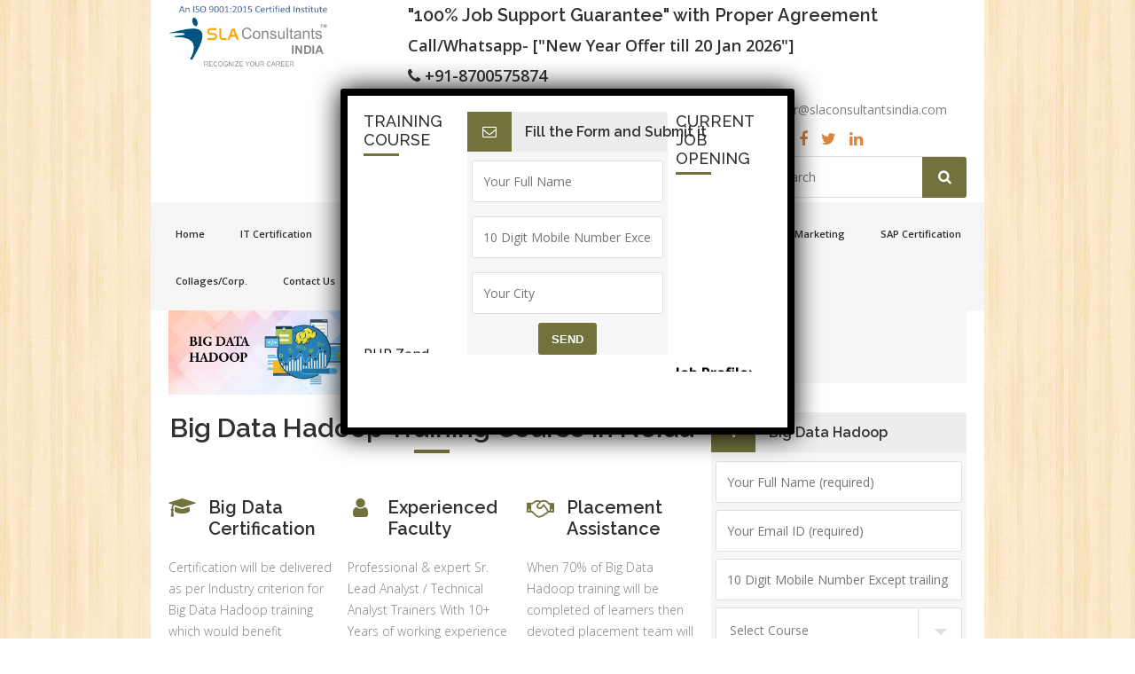

--- FILE ---
content_type: text/html; charset=UTF-8
request_url: https://slaconsultantsnoida.in/courses/big-data-hadoop-training-institute/
body_size: 195463
content:
<!doctype html>
<!--[if IE 7 ]>    <html lang="en-gb" class="isie ie7 oldie no-js"> <![endif]-->
<!--[if IE 8 ]>    <html lang="en-gb" class="isie ie8 oldie no-js"> <![endif]-->
<!--[if IE 9 ]>    <html lang="en-gb" class="isie ie9 no-js"> <![endif]-->
<!--[if (gt IE 9)|!(IE)]><!--> <html lang="en-US"
	prefix="og: https://ogp.me/ns#" > <!--<![endif]-->

<head>
	<meta charset="utf-8">
	<meta name='viewport' content='width=device-width, initial-scale=1, maximum-scale=1' />
	<link rel="profile" href="http://gmpg.org/xfn/11" />
	<link rel="pingback" href="https://slaconsultantsnoida.in/wp_files/xmlrpc.php" />
    <link href='https://slaconsultantsnoida.in/wp_files/wp-content/themes/lms-child/images/favicon.png' rel='shortcut icon' type='image/x-icon' />
	
    <title>Best BigData Course in Noida ▷100% Job ▷SLA Institute [2025]</title>

		<!-- All in One SEO 4.1.5.2 -->
		<meta name="description" content="Enroll for Big Data Hadoop certification training course in Noida, with live project &amp; expert trainers. Join for free demo class" />
		<meta name="robots" content="max-image-preview:large" />
		<link rel="canonical" href="https://slaconsultantsnoida.in/courses/big-data-hadoop-training-institute/" />
		<meta property="og:locale" content="en_US" />
		<meta property="og:site_name" content="SLA Consultants Noida | Best IT &amp; Non-IT Training institute in Noida 6 weeks/months Summer Training and paid internship for Software Testings, Core Advanced Java, angularjs, Mobile App.(android+ios), Hardware, Networking, Digital Marketing, Advanced Excel, Data Analyst Training Courses in Noida" />
		<meta property="og:type" content="article" />
		<meta property="og:title" content="Best BigData Course in Noida ▷100% Job ▷SLA Institute [2025]" />
		<meta property="og:description" content="Enroll for Big Data Hadoop certification training course in Noida, with live project &amp; expert trainers. Join for free demo class" />
		<meta property="og:url" content="https://slaconsultantsnoida.in/courses/big-data-hadoop-training-institute/" />
		<meta property="article:published_time" content="2014-08-11T04:11:30+00:00" />
		<meta property="article:modified_time" content="2025-12-20T11:42:47+00:00" />
		<meta name="twitter:card" content="summary" />
		<meta name="twitter:domain" content="slaconsultantsnoida.in" />
		<meta name="twitter:title" content="Best BigData Course in Noida ▷100% Job ▷SLA Institute [2025]" />
		<meta name="twitter:description" content="Enroll for Big Data Hadoop certification training course in Noida, with live project &amp; expert trainers. Join for free demo class" />
		<meta name="google" content="nositelinkssearchbox" />
		<script type="application/ld+json" class="aioseo-schema">
			{"@context":"https:\/\/schema.org","@graph":[{"@type":"WebSite","@id":"https:\/\/slaconsultantsnoida.in\/#website","url":"https:\/\/slaconsultantsnoida.in\/","name":"SLA Consultants Noida","description":"Best IT & Non-IT Training institute in Noida 6 weeks\/months Summer Training and paid internship for Software Testings, Core Advanced Java, angularjs, Mobile App.(android+ios), Hardware, Networking, Digital Marketing, Advanced Excel, Data Analyst Training Courses in Noida","inLanguage":"en-US","publisher":{"@id":"https:\/\/slaconsultantsnoida.in\/#organization"}},{"@type":"Organization","@id":"https:\/\/slaconsultantsnoida.in\/#organization","name":"SLA Consultants Noida","url":"https:\/\/slaconsultantsnoida.in\/"},{"@type":"BreadcrumbList","@id":"https:\/\/slaconsultantsnoida.in\/courses\/big-data-hadoop-training-institute\/#breadcrumblist","itemListElement":[{"@type":"ListItem","@id":"https:\/\/slaconsultantsnoida.in\/#listItem","position":1,"item":{"@type":"WebPage","@id":"https:\/\/slaconsultantsnoida.in\/","name":"Home","description":"Skill India Affiliated Institute\u2713Short Term Course \u2713100% Job Oriented \u271350+ Training\u2713Java\u2713Software Testing\u2713PHP\u2713DBA,\u2713GST\u2713Accounting\u2713Finance\u2713HR\u2713Data Analytics\u2713MIS","url":"https:\/\/slaconsultantsnoida.in\/"},"nextItem":"https:\/\/slaconsultantsnoida.in\/courses\/big-data-hadoop-training-institute\/#listItem"},{"@type":"ListItem","@id":"https:\/\/slaconsultantsnoida.in\/courses\/big-data-hadoop-training-institute\/#listItem","position":2,"item":{"@type":"WebPage","@id":"https:\/\/slaconsultantsnoida.in\/courses\/big-data-hadoop-training-institute\/","name":"Big Data Course with Free AI","description":"Enroll for Big Data Hadoop certification training course in Noida, with live project & expert trainers. Join for free demo class","url":"https:\/\/slaconsultantsnoida.in\/courses\/big-data-hadoop-training-institute\/"},"previousItem":"https:\/\/slaconsultantsnoida.in\/#listItem"}]},{"@type":"Person","@id":"https:\/\/slaconsultantsnoida.in\/author\/#author","url":"https:\/\/slaconsultantsnoida.in\/author\/"},{"@type":"WebPage","@id":"https:\/\/slaconsultantsnoida.in\/courses\/big-data-hadoop-training-institute\/#webpage","url":"https:\/\/slaconsultantsnoida.in\/courses\/big-data-hadoop-training-institute\/","name":"Best BigData Course in Noida \u25b7100% Job \u25b7SLA Institute [2025]","description":"Enroll for Big Data Hadoop certification training course in Noida, with live project & expert trainers. Join for free demo class","inLanguage":"en-US","isPartOf":{"@id":"https:\/\/slaconsultantsnoida.in\/#website"},"breadcrumb":{"@id":"https:\/\/slaconsultantsnoida.in\/courses\/big-data-hadoop-training-institute\/#breadcrumblist"},"author":"https:\/\/slaconsultantsnoida.in\/author\/#author","creator":"https:\/\/slaconsultantsnoida.in\/author\/#author","image":{"@type":"ImageObject","@id":"https:\/\/slaconsultantsnoida.in\/#mainImage","url":"https:\/\/slaconsultantsnoida.in\/wp_files\/wp-content\/uploads_noida\/2018\/11\/Big-Data-Hadoop-Training-in-Noida.png","width":375,"height":160,"caption":"Big Data Hadoop Training in Noida"},"primaryImageOfPage":{"@id":"https:\/\/slaconsultantsnoida.in\/courses\/big-data-hadoop-training-institute\/#mainImage"},"datePublished":"2014-08-11T04:11:30+00:00","dateModified":"2025-12-20T11:42:47+00:00"}]}
		</script>
		<script type="text/javascript" >
			window.ga=window.ga||function(){(ga.q=ga.q||[]).push(arguments)};ga.l=+new Date;
			ga('create', "UA-115041774-1", 'auto');
			ga('send', 'pageview');
		</script>
		<script async src="https://www.google-analytics.com/analytics.js"></script>
		<!-- All in One SEO -->

<link rel='dns-prefetch' href='//fonts.googleapis.com' />
<link rel='dns-prefetch' href='//s.w.org' />
<link rel="alternate" type="application/rss+xml" title="SLA Consultants Noida &raquo; Feed" href="https://slaconsultantsnoida.in/feed/" />
<link rel="alternate" type="application/rss+xml" title="SLA Consultants Noida &raquo; Comments Feed" href="https://slaconsultantsnoida.in/comments/feed/" />
<link rel="alternate" type="application/rss+xml" title="SLA Consultants Noida &raquo; Big Data Course with Free AI Comments Feed" href="https://slaconsultantsnoida.in/courses/big-data-hadoop-training-institute/feed/" />
		<script type="text/javascript">
			window._wpemojiSettings = {"baseUrl":"https:\/\/s.w.org\/images\/core\/emoji\/13.1.0\/72x72\/","ext":".png","svgUrl":"https:\/\/s.w.org\/images\/core\/emoji\/13.1.0\/svg\/","svgExt":".svg","source":{"concatemoji":"https:\/\/slaconsultantsnoida.in\/wp_files\/wp-includes\/js\/wp-emoji-release.min.js?ver=5.8.2"}};
			!function(e,a,t){var n,r,o,i=a.createElement("canvas"),p=i.getContext&&i.getContext("2d");function s(e,t){var a=String.fromCharCode;p.clearRect(0,0,i.width,i.height),p.fillText(a.apply(this,e),0,0);e=i.toDataURL();return p.clearRect(0,0,i.width,i.height),p.fillText(a.apply(this,t),0,0),e===i.toDataURL()}function c(e){var t=a.createElement("script");t.src=e,t.defer=t.type="text/javascript",a.getElementsByTagName("head")[0].appendChild(t)}for(o=Array("flag","emoji"),t.supports={everything:!0,everythingExceptFlag:!0},r=0;r<o.length;r++)t.supports[o[r]]=function(e){if(!p||!p.fillText)return!1;switch(p.textBaseline="top",p.font="600 32px Arial",e){case"flag":return s([127987,65039,8205,9895,65039],[127987,65039,8203,9895,65039])?!1:!s([55356,56826,55356,56819],[55356,56826,8203,55356,56819])&&!s([55356,57332,56128,56423,56128,56418,56128,56421,56128,56430,56128,56423,56128,56447],[55356,57332,8203,56128,56423,8203,56128,56418,8203,56128,56421,8203,56128,56430,8203,56128,56423,8203,56128,56447]);case"emoji":return!s([10084,65039,8205,55357,56613],[10084,65039,8203,55357,56613])}return!1}(o[r]),t.supports.everything=t.supports.everything&&t.supports[o[r]],"flag"!==o[r]&&(t.supports.everythingExceptFlag=t.supports.everythingExceptFlag&&t.supports[o[r]]);t.supports.everythingExceptFlag=t.supports.everythingExceptFlag&&!t.supports.flag,t.DOMReady=!1,t.readyCallback=function(){t.DOMReady=!0},t.supports.everything||(n=function(){t.readyCallback()},a.addEventListener?(a.addEventListener("DOMContentLoaded",n,!1),e.addEventListener("load",n,!1)):(e.attachEvent("onload",n),a.attachEvent("onreadystatechange",function(){"complete"===a.readyState&&t.readyCallback()})),(n=t.source||{}).concatemoji?c(n.concatemoji):n.wpemoji&&n.twemoji&&(c(n.twemoji),c(n.wpemoji)))}(window,document,window._wpemojiSettings);
		</script>
		<style type="text/css">
img.wp-smiley,
img.emoji {
	display: inline !important;
	border: none !important;
	box-shadow: none !important;
	height: 1em !important;
	width: 1em !important;
	margin: 0 .07em !important;
	vertical-align: -0.1em !important;
	background: none !important;
	padding: 0 !important;
}
</style>
	<link rel='stylesheet' id='dt-sc-timepicker-addon-css-css'  href='https://slaconsultantsnoida.in/wp_files/wp-content/plugins/designthemes-core-features/shortcodes/css/jquery-ui-timepicker-addon.css?ver=5.8.2' type='text/css' media='all' />
<link rel='stylesheet' id='dt-animation-css-css'  href='https://slaconsultantsnoida.in/wp_files/wp-content/plugins/designthemes-core-features/shortcodes/css/animations.css?ver=5.8.2' type='text/css' media='all' />
<link rel='stylesheet' id='dt-sc-css-css'  href='https://slaconsultantsnoida.in/wp_files/wp-content/plugins/designthemes-core-features/shortcodes/css/shortcodes.css?ver=5.8.2' type='text/css' media='all' />
<link rel='stylesheet' id='wp-block-library-css'  href='https://slaconsultantsnoida.in/wp_files/wp-includes/css/dist/block-library/style.min.css?ver=5.8.2' type='text/css' media='all' />
<style id='wp-block-library-theme-inline-css' type='text/css'>
#start-resizable-editor-section{display:none}.wp-block-audio figcaption{color:#555;font-size:13px;text-align:center}.is-dark-theme .wp-block-audio figcaption{color:hsla(0,0%,100%,.65)}.wp-block-code{font-family:Menlo,Consolas,monaco,monospace;color:#1e1e1e;padding:.8em 1em;border:1px solid #ddd;border-radius:4px}.wp-block-embed figcaption{color:#555;font-size:13px;text-align:center}.is-dark-theme .wp-block-embed figcaption{color:hsla(0,0%,100%,.65)}.blocks-gallery-caption{color:#555;font-size:13px;text-align:center}.is-dark-theme .blocks-gallery-caption{color:hsla(0,0%,100%,.65)}.wp-block-image figcaption{color:#555;font-size:13px;text-align:center}.is-dark-theme .wp-block-image figcaption{color:hsla(0,0%,100%,.65)}.wp-block-pullquote{border-top:4px solid;border-bottom:4px solid;margin-bottom:1.75em;color:currentColor}.wp-block-pullquote__citation,.wp-block-pullquote cite,.wp-block-pullquote footer{color:currentColor;text-transform:uppercase;font-size:.8125em;font-style:normal}.wp-block-quote{border-left:.25em solid;margin:0 0 1.75em;padding-left:1em}.wp-block-quote cite,.wp-block-quote footer{color:currentColor;font-size:.8125em;position:relative;font-style:normal}.wp-block-quote.has-text-align-right{border-left:none;border-right:.25em solid;padding-left:0;padding-right:1em}.wp-block-quote.has-text-align-center{border:none;padding-left:0}.wp-block-quote.is-large,.wp-block-quote.is-style-large{border:none}.wp-block-search .wp-block-search__label{font-weight:700}.wp-block-group.has-background{padding:1.25em 2.375em;margin-top:0;margin-bottom:0}.wp-block-separator{border:none;border-bottom:2px solid;margin-left:auto;margin-right:auto;opacity:.4}.wp-block-separator:not(.is-style-wide):not(.is-style-dots){width:100px}.wp-block-separator.has-background:not(.is-style-dots){border-bottom:none;height:1px}.wp-block-separator.has-background:not(.is-style-wide):not(.is-style-dots){height:2px}.wp-block-table thead{border-bottom:3px solid}.wp-block-table tfoot{border-top:3px solid}.wp-block-table td,.wp-block-table th{padding:.5em;border:1px solid;word-break:normal}.wp-block-table figcaption{color:#555;font-size:13px;text-align:center}.is-dark-theme .wp-block-table figcaption{color:hsla(0,0%,100%,.65)}.wp-block-video figcaption{color:#555;font-size:13px;text-align:center}.is-dark-theme .wp-block-video figcaption{color:hsla(0,0%,100%,.65)}.wp-block-template-part.has-background{padding:1.25em 2.375em;margin-top:0;margin-bottom:0}#end-resizable-editor-section{display:none}
</style>
<link rel='stylesheet' id='rs-plugin-settings-css'  href='https://slaconsultantsnoida.in/wp_files/wp-content/plugins/revslider/public/assets/css/rs6.css?ver=6.2.18' type='text/css' media='all' />
<style id='rs-plugin-settings-inline-css' type='text/css'>
#rs-demo-id {}
</style>
<link rel='stylesheet' id='dlm-frontend-css'  href='https://slaconsultantsnoida.in/wp_files/wp-content/plugins/download-monitor/assets/css/frontend.css?ver=5.8.2' type='text/css' media='all' />
<link rel='stylesheet' id='lms-parent-style-css'  href='https://slaconsultantsnoida.in/wp_files/wp-content/themes/lms/style.css?ver=5.8.2' type='text/css' media='all' />
<link rel='stylesheet' id='lms-child-style-css'  href='https://slaconsultantsnoida.in/wp_files/wp-content/themes/lms-child/style.css?ver=5.8.2' type='text/css' media='all' />
<link rel='stylesheet' id='testimonials-modern-css'  href='https://slaconsultantsnoida.in/wp_files/wp-content/plugins/strong-testimonials/templates/modern/content.css?ver=2.51.6' type='text/css' media='all' />
<link rel='stylesheet' id='wpmtst-slider-controls-sides-buttons-css'  href='https://slaconsultantsnoida.in/wp_files/wp-content/plugins/strong-testimonials/public/css/slider-controls-sides-buttons.css?ver=2.51.6' type='text/css' media='all' />
<link rel='stylesheet' id='popup-maker-site-css'  href='https://slaconsultantsnoida.in/wp_files/wp-content/plugins/popup-maker/assets/css/pum-site.min.css?ver=1.16.2' type='text/css' media='all' />
<style id='popup-maker-site-inline-css' type='text/css'>
/* Popup Google Fonts */
@import url('//fonts.googleapis.com/css?family=Montserrat|Acme');

/* Popup Theme 22227: Floating Bar - Soft Blue */
.pum-theme-22227, .pum-theme-floating-bar { background-color: rgba( 255, 255, 255, 0.00 ) } 
.pum-theme-22227 .pum-container, .pum-theme-floating-bar .pum-container { padding: 8px; border-radius: 0px; border: 1px none #000000; box-shadow: 1px 1px 3px 0px rgba( 2, 2, 2, 0.23 ); background-color: rgba( 238, 246, 252, 1.00 ) } 
.pum-theme-22227 .pum-title, .pum-theme-floating-bar .pum-title { color: #505050; text-align: left; text-shadow: 0px 0px 0px rgba( 2, 2, 2, 0.23 ); font-family: inherit; font-weight: 400; font-size: 32px; line-height: 36px } 
.pum-theme-22227 .pum-content, .pum-theme-floating-bar .pum-content { color: #505050; font-family: inherit; font-weight: 400 } 
.pum-theme-22227 .pum-content + .pum-close, .pum-theme-floating-bar .pum-content + .pum-close { position: absolute; height: 18px; width: 18px; left: auto; right: 5px; bottom: auto; top: 50%; padding: 0px; color: #505050; font-family: Sans-Serif; font-weight: 700; font-size: 15px; line-height: 18px; border: 1px solid #505050; border-radius: 15px; box-shadow: 0px 0px 0px 0px rgba( 2, 2, 2, 0.00 ); text-shadow: 0px 0px 0px rgba( 0, 0, 0, 0.00 ); background-color: rgba( 255, 255, 255, 0.00 ); transform: translate(0, -50%) } 

/* Popup Theme 22228: Content Only - For use with page builders or block editor */
.pum-theme-22228, .pum-theme-content-only { background-color: rgba( 0, 0, 0, 0.70 ) } 
.pum-theme-22228 .pum-container, .pum-theme-content-only .pum-container { padding: 0px; border-radius: 0px; border: 1px none #000000; box-shadow: 0px 0px 0px 0px rgba( 2, 2, 2, 0.00 ) } 
.pum-theme-22228 .pum-title, .pum-theme-content-only .pum-title { color: #000000; text-align: left; text-shadow: 0px 0px 0px rgba( 2, 2, 2, 0.23 ); font-family: inherit; font-weight: 400; font-size: 32px; line-height: 36px } 
.pum-theme-22228 .pum-content, .pum-theme-content-only .pum-content { color: #8c8c8c; font-family: inherit; font-weight: 400 } 
.pum-theme-22228 .pum-content + .pum-close, .pum-theme-content-only .pum-content + .pum-close { position: absolute; height: 18px; width: 18px; left: auto; right: 7px; bottom: auto; top: 7px; padding: 0px; color: #000000; font-family: inherit; font-weight: 700; font-size: 20px; line-height: 20px; border: 1px none #ffffff; border-radius: 15px; box-shadow: 0px 0px 0px 0px rgba( 2, 2, 2, 0.00 ); text-shadow: 0px 0px 0px rgba( 0, 0, 0, 0.00 ); background-color: rgba( 255, 255, 255, 0.00 ) } 

/* Popup Theme 16359: Light Box */
.pum-theme-16359, .pum-theme-lightbox { background-color: rgba( 0, 0, 0, 0.60 ) } 
.pum-theme-16359 .pum-container, .pum-theme-lightbox .pum-container { padding: 18px; border-radius: 3px; border: 8px solid #000000; box-shadow: 0px 0px 30px 0px rgba( 2, 2, 2, 1.00 ); background-color: rgba( 255, 255, 255, 1.00 ) } 
.pum-theme-16359 .pum-title, .pum-theme-lightbox .pum-title { color: #000000; text-align: left; text-shadow: 0px 0px 0px rgba( 2, 2, 2, 0.23 ); font-family: inherit; font-size: 32px; line-height: 36px } 
.pum-theme-16359 .pum-content, .pum-theme-lightbox .pum-content { color: #000000; font-family: inherit } 
.pum-theme-16359 .pum-content + .pum-close, .pum-theme-lightbox .pum-content + .pum-close { position: absolute; height: 30px; width: 30px; left: auto; right: -24px; bottom: auto; top: -24px; padding: 0px; color: #ffffff; font-family: inherit; font-size: 24px; line-height: 26px; border: 2px solid #ffffff; border-radius: 30px; box-shadow: 0px 0px 15px 1px rgba( 2, 2, 2, 0.75 ); text-shadow: 0px 0px 0px rgba( 0, 0, 0, 0.23 ); background-color: rgba( 0, 0, 0, 1.00 ) } 

/* Popup Theme 16360: Enterprise Blue */
.pum-theme-16360, .pum-theme-enterprise-blue { background-color: rgba( 0, 0, 0, 0.70 ) } 
.pum-theme-16360 .pum-container, .pum-theme-enterprise-blue .pum-container { padding: 28px; border-radius: 5px; border: 1px none #000000; box-shadow: 0px 10px 25px 4px rgba( 2, 2, 2, 0.50 ); background-color: rgba( 255, 255, 255, 1.00 ) } 
.pum-theme-16360 .pum-title, .pum-theme-enterprise-blue .pum-title { color: #315b7c; text-align: left; text-shadow: 0px 0px 0px rgba( 2, 2, 2, 0.23 ); font-family: inherit; font-size: 34px; line-height: 36px } 
.pum-theme-16360 .pum-content, .pum-theme-enterprise-blue .pum-content { color: #2d2d2d; font-family: inherit } 
.pum-theme-16360 .pum-content + .pum-close, .pum-theme-enterprise-blue .pum-content + .pum-close { position: absolute; height: 28px; width: 28px; left: auto; right: 8px; bottom: auto; top: 8px; padding: 4px; color: #ffffff; font-family: inherit; font-size: 20px; line-height: 20px; border: 1px none #ffffff; border-radius: 42px; box-shadow: 0px 0px 0px 0px rgba( 2, 2, 2, 0.23 ); text-shadow: 0px 0px 0px rgba( 0, 0, 0, 0.23 ); background-color: rgba( 49, 91, 124, 1.00 ) } 

/* Popup Theme 16361: Hello Box */
.pum-theme-16361, .pum-theme-hello-box { background-color: rgba( 0, 0, 0, 0.75 ) } 
.pum-theme-16361 .pum-container, .pum-theme-hello-box .pum-container { padding: 30px; border-radius: 80px; border: 14px solid #81d742; box-shadow: 0px 0px 0px 0px rgba( 2, 2, 2, 0.00 ); background-color: rgba( 255, 255, 255, 1.00 ) } 
.pum-theme-16361 .pum-title, .pum-theme-hello-box .pum-title { color: #2d2d2d; text-align: left; text-shadow: 0px 0px 0px rgba( 2, 2, 2, 0.23 ); font-family: Montserrat; font-size: 32px; line-height: 36px } 
.pum-theme-16361 .pum-content, .pum-theme-hello-box .pum-content { color: #2d2d2d; font-family: inherit } 
.pum-theme-16361 .pum-content + .pum-close, .pum-theme-hello-box .pum-content + .pum-close { position: absolute; height: auto; width: auto; left: auto; right: -30px; bottom: auto; top: -30px; padding: 0px; color: #2d2d2d; font-family: inherit; font-size: 32px; line-height: 28px; border: 1px none #ffffff; border-radius: 28px; box-shadow: 0px 0px 0px 0px rgba( 2, 2, 2, 0.23 ); text-shadow: 0px 0px 0px rgba( 0, 0, 0, 0.23 ); background-color: rgba( 255, 255, 255, 1.00 ) } 

/* Popup Theme 16362: Cutting Edge */
.pum-theme-16362, .pum-theme-cutting-edge { background-color: rgba( 0, 0, 0, 0.50 ) } 
.pum-theme-16362 .pum-container, .pum-theme-cutting-edge .pum-container { padding: 18px; border-radius: 0px; border: 1px none #000000; box-shadow: 0px 10px 25px 0px rgba( 2, 2, 2, 0.50 ); background-color: rgba( 30, 115, 190, 1.00 ) } 
.pum-theme-16362 .pum-title, .pum-theme-cutting-edge .pum-title { color: #ffffff; text-align: left; text-shadow: 0px 0px 0px rgba( 2, 2, 2, 0.23 ); font-family: Sans-Serif; font-size: 26px; line-height: 28px } 
.pum-theme-16362 .pum-content, .pum-theme-cutting-edge .pum-content { color: #ffffff; font-family: inherit } 
.pum-theme-16362 .pum-content + .pum-close, .pum-theme-cutting-edge .pum-content + .pum-close { position: absolute; height: 24px; width: 24px; left: auto; right: 0px; bottom: auto; top: 0px; padding: 0px; color: #1e73be; font-family: inherit; font-size: 32px; line-height: 24px; border: 1px none #ffffff; border-radius: 0px; box-shadow: -1px 1px 1px 0px rgba( 2, 2, 2, 0.10 ); text-shadow: -1px 1px 1px rgba( 0, 0, 0, 0.10 ); background-color: rgba( 238, 238, 34, 1.00 ) } 

/* Popup Theme 16363: Framed Border */
.pum-theme-16363, .pum-theme-framed-border { background-color: rgba( 255, 255, 255, 0.50 ) } 
.pum-theme-16363 .pum-container, .pum-theme-framed-border .pum-container { padding: 18px; border-radius: 0px; border: 20px outset #dd3333; box-shadow: 1px 1px 3px 0px rgba( 2, 2, 2, 0.97 ) inset; background-color: rgba( 255, 251, 239, 1.00 ) } 
.pum-theme-16363 .pum-title, .pum-theme-framed-border .pum-title { color: #000000; text-align: left; text-shadow: 0px 0px 0px rgba( 2, 2, 2, 0.23 ); font-family: inherit; font-size: 32px; line-height: 36px } 
.pum-theme-16363 .pum-content, .pum-theme-framed-border .pum-content { color: #2d2d2d; font-family: inherit } 
.pum-theme-16363 .pum-content + .pum-close, .pum-theme-framed-border .pum-content + .pum-close { position: absolute; height: 20px; width: 20px; left: auto; right: -20px; bottom: auto; top: -20px; padding: 0px; color: #ffffff; font-family: Acme; font-size: 20px; line-height: 20px; border: 1px none #ffffff; border-radius: 0px; box-shadow: 0px 0px 0px 0px rgba( 2, 2, 2, 0.23 ); text-shadow: 0px 0px 0px rgba( 0, 0, 0, 0.23 ); background-color: rgba( 0, 0, 0, 0.55 ) } 

/* Popup Theme 16358: Default Theme */
.pum-theme-16358, .pum-theme-default-theme { background-color: rgba( 255, 255, 255, 1.00 ) } 
.pum-theme-16358 .pum-container, .pum-theme-default-theme .pum-container { padding: 18px; border-radius: 0px; border: 1px none #000000; box-shadow: 1px 1px 3px 0px rgba( 2, 2, 2, 0.23 ); background-color: rgba( 249, 249, 249, 1.00 ) } 
.pum-theme-16358 .pum-title, .pum-theme-default-theme .pum-title { color: #000000; text-align: left; text-shadow: 0px 0px 0px rgba( 2, 2, 2, 0.23 ); font-family: inherit; font-weight: inherit; font-size: 32px; font-style: normal; line-height: 36px } 
.pum-theme-16358 .pum-content, .pum-theme-default-theme .pum-content { color: #8c8c8c; font-family: inherit; font-weight: inherit; font-style: normal } 
.pum-theme-16358 .pum-content + .pum-close, .pum-theme-default-theme .pum-content + .pum-close { position: absolute; height: auto; width: auto; left: auto; right: 0px; bottom: auto; top: 0px; padding: 8px; color: #ffffff; font-family: inherit; font-weight: inherit; font-size: 12px; font-style: normal; line-height: 14px; border: 1px none #ffffff; border-radius: 0px; box-shadow: 0px 0px 0px 0px rgba( 2, 2, 2, 0.23 ); text-shadow: 0px 0px 0px rgba( 0, 0, 0, 0.23 ); background-color: rgba( 0, 183, 205, 1.00 ) } 

#pum-22232 {z-index: 1999999999}

</style>
<link rel='stylesheet' id='lms-style-css'  href='https://slaconsultantsnoida.in/wp_files/wp-content/themes/lms-child/style.css?ver=5.8.2' type='text/css' media='all' />
<link rel='stylesheet' id='custom-font-awesome-css'  href='https://slaconsultantsnoida.in/wp_files/wp-content/themes/lms/css/font-awesome.min.css?ver=5.8.2' type='text/css' media='all' />
<link rel='stylesheet' id='stoke-gap-icons-css'  href='https://slaconsultantsnoida.in/wp_files/wp-content/themes/lms/css/stroke-gap-icons.min.css?ver=5.8.2' type='text/css' media='all' />
<link rel='stylesheet' id='lms-skin-css'  href='https://slaconsultantsnoida.in/wp_files/wp-content/themes/lms/skins/white-avocado/style.css?ver=5.8.2' type='text/css' media='all' />
<style id='lms-skin-inline-css' type='text/css'>
body { background-image:url('https://slaconsultantsnoida.in/wp_files/wp-content/themes/lms/framework/theme_options/images/patterns/pattern1.jpg');background-repeat:;background-color:#;}	#logo h2 a { color: #; }@media only screen and (max-width: 479px) {

.courses-table-list tbody { white-space: inherit; }
.courses-table-list td { width: 64px; float: left;     display: inline-block; }

}
</style>
<link rel='stylesheet' id='font-raleway-css'  href='//fonts.googleapis.com/css?family=Raleway%3A400%2C100%2C200%2C300%2C500%2C600%2C800%2C700%2C900&#038;ver=5.8.2' type='text/css' media='all' />
<link rel='stylesheet' id='font-opensans-css'  href='//fonts.googleapis.com/css?family=Open+Sans%3A300italic%2C400italic%2C600italic%2C700italic%2C800italic%2C400%2C300%2C600%2C700%2C800&#038;ver=5.8.2' type='text/css' media='all' />
<link rel='stylesheet' id='font-dancingscript-css'  href='//fonts.googleapis.com/css?family=Dancing+Script&#038;ver=5.8.2' type='text/css' media='all' />
<link rel='stylesheet' id='magnific-popup-css'  href='https://slaconsultantsnoida.in/wp_files/wp-content/themes/lms/framework/js/public/magnific/magnific-popup.css?ver=5.8.2' type='text/css' media='all' />
<link rel='stylesheet' id='lms-gutenberg-css'  href='https://slaconsultantsnoida.in/wp_files/wp-content/themes/lms//css/gutenberg.css?ver=4.3' type='text/css' media='all' />
<style id='lms-gutenberg-inline-css' type='text/css'>
.has-primary-background-color { background-color:#72723e; }.has-primary-color { color:#72723e; }.has-secondary-background-color { background-color:#58582f; }.has-secondary-color { color:#58582f; }.has-tertiary-background-color { background-color:#979749; }.has-tertiary-color { color:#979749; }
</style>
<link rel='stylesheet' id='jquery-ui-css'  href='https://slaconsultantsnoida.in/wp_files/wp-content/themes/lms/css/jquery-ui.css?ver=5.8.2' type='text/css' media='all' />
<link rel='stylesheet' id='responsive-css'  href='https://slaconsultantsnoida.in/wp_files/wp-content/themes/lms/responsive.css?ver=5.8.2' type='text/css' media='all' />
<script type='text/javascript' src='https://slaconsultantsnoida.in/wp_files/wp-includes/js/jquery/jquery.min.js?ver=3.6.0' id='jquery-core-js'></script>
<script type='text/javascript' src='https://slaconsultantsnoida.in/wp_files/wp-includes/js/jquery/jquery-migrate.min.js?ver=3.3.2' id='jquery-migrate-js'></script>
<script type='text/javascript' src='https://slaconsultantsnoida.in/wp_files/wp-content/plugins/revslider/public/assets/js/rbtools.min.js?ver=6.2.18' id='tp-tools-js'></script>
<script type='text/javascript' src='https://slaconsultantsnoida.in/wp_files/wp-content/plugins/revslider/public/assets/js/rs6.min.js?ver=6.2.18' id='revmin-js'></script>
<script type='text/javascript' src='https://slaconsultantsnoida.in/wp_files/wp-content/themes/lms/framework/js/public/modernizr.min.js?ver=5.8.2' id='modernizr-script-js'></script>
<script type='text/javascript' src='https://slaconsultantsnoida.in/wp_files/wp-content/themes/lms/framework/js/public/jquery-ui.js?ver=5.8.2' id='jquery-ui-js'></script>
<link rel="https://api.w.org/" href="https://slaconsultantsnoida.in/wp-json/" /><link rel="alternate" type="application/json" href="https://slaconsultantsnoida.in/wp-json/wp/v2/dt_courses/5989" /><link rel="EditURI" type="application/rsd+xml" title="RSD" href="https://slaconsultantsnoida.in/wp_files/xmlrpc.php?rsd" />
<link rel="wlwmanifest" type="application/wlwmanifest+xml" href="https://slaconsultantsnoida.in/wp_files/wp-includes/wlwmanifest.xml" /> 
<meta name="generator" content="WordPress 5.8.2" />
<link rel='shortlink' href='https://slaconsultantsnoida.in/?p=5989' />
<link rel="alternate" type="application/json+oembed" href="https://slaconsultantsnoida.in/wp-json/oembed/1.0/embed?url=https%3A%2F%2Fslaconsultantsnoida.in%2Fcourses%2Fbig-data-hadoop-training-institute%2F" />
<link rel="alternate" type="text/xml+oembed" href="https://slaconsultantsnoida.in/wp-json/oembed/1.0/embed?url=https%3A%2F%2Fslaconsultantsnoida.in%2Fcourses%2Fbig-data-hadoop-training-institute%2F&#038;format=xml" />
<style type="text/css">.recentcomments a{display:inline !important;padding:0 !important;margin:0 !important;}</style><meta name="generator" content="Powered by Slider Revolution 6.2.18 - responsive, Mobile-Friendly Slider Plugin for WordPress with comfortable drag and drop interface." />
<script type="text/javascript">function setREVStartSize(e){
			//window.requestAnimationFrame(function() {				 
				window.RSIW = window.RSIW===undefined ? window.innerWidth : window.RSIW;	
				window.RSIH = window.RSIH===undefined ? window.innerHeight : window.RSIH;	
				try {								
					var pw = document.getElementById(e.c).parentNode.offsetWidth,
						newh;
					pw = pw===0 || isNaN(pw) ? window.RSIW : pw;
					e.tabw = e.tabw===undefined ? 0 : parseInt(e.tabw);
					e.thumbw = e.thumbw===undefined ? 0 : parseInt(e.thumbw);
					e.tabh = e.tabh===undefined ? 0 : parseInt(e.tabh);
					e.thumbh = e.thumbh===undefined ? 0 : parseInt(e.thumbh);
					e.tabhide = e.tabhide===undefined ? 0 : parseInt(e.tabhide);
					e.thumbhide = e.thumbhide===undefined ? 0 : parseInt(e.thumbhide);
					e.mh = e.mh===undefined || e.mh=="" || e.mh==="auto" ? 0 : parseInt(e.mh,0);		
					if(e.layout==="fullscreen" || e.l==="fullscreen") 						
						newh = Math.max(e.mh,window.RSIH);					
					else{					
						e.gw = Array.isArray(e.gw) ? e.gw : [e.gw];
						for (var i in e.rl) if (e.gw[i]===undefined || e.gw[i]===0) e.gw[i] = e.gw[i-1];					
						e.gh = e.el===undefined || e.el==="" || (Array.isArray(e.el) && e.el.length==0)? e.gh : e.el;
						e.gh = Array.isArray(e.gh) ? e.gh : [e.gh];
						for (var i in e.rl) if (e.gh[i]===undefined || e.gh[i]===0) e.gh[i] = e.gh[i-1];
											
						var nl = new Array(e.rl.length),
							ix = 0,						
							sl;					
						e.tabw = e.tabhide>=pw ? 0 : e.tabw;
						e.thumbw = e.thumbhide>=pw ? 0 : e.thumbw;
						e.tabh = e.tabhide>=pw ? 0 : e.tabh;
						e.thumbh = e.thumbhide>=pw ? 0 : e.thumbh;					
						for (var i in e.rl) nl[i] = e.rl[i]<window.RSIW ? 0 : e.rl[i];
						sl = nl[0];									
						for (var i in nl) if (sl>nl[i] && nl[i]>0) { sl = nl[i]; ix=i;}															
						var m = pw>(e.gw[ix]+e.tabw+e.thumbw) ? 1 : (pw-(e.tabw+e.thumbw)) / (e.gw[ix]);					
						newh =  (e.gh[ix] * m) + (e.tabh + e.thumbh);
					}				
					if(window.rs_init_css===undefined) window.rs_init_css = document.head.appendChild(document.createElement("style"));					
					document.getElementById(e.c).height = newh+"px";
					window.rs_init_css.innerHTML += "#"+e.c+"_wrapper { height: "+newh+"px }";				
				} catch(e){
					console.log("Failure at Presize of Slider:" + e)
				}					   
			//});
		  };</script>
</head>
<body class="dt_courses-template-default single single-dt_courses postid-5989 wp-embed-responsive boxed">
<!-- **Wrapper** -->
<div class="wrapper">
    <!-- **Inner Wrapper** -->
    <div class="inner-wrapper">
    
    	            <!-- Header Wrapper -->
            <div id="header-wrapper"><!-- **Header** -->
<header id="header" class="header3">

    <!-- container start -->
    <div class="container">

        <!-- logo start -->
        <div id="logo">
			                <a href="https://slaconsultantsnoida.in" title="SLA Consultants Noida">
                    <img class="normal_logo" src="https://slaconsultantsnoida.in/wp_files/wp-content/themes/lms-child/images/logo.png" alt="SLA Consultants Noida" title="SLA Consultants Noida" />
                    <img class="retina_logo" src="https://slaconsultantsnoida.in/wp_files/wp-content/themes/lms-child/images/logo@2x.png" alt="SLA Consultants Noida" title="SLA Consultants Noida" style="width:98px; height:99px;"/>
                </a>        </div>
        <!-- logo end -->


        <!-- **pramotions - Start ** -->
        <div class="pramotions">
            <aside id="block-2" class="widget widget_block"><h4>"100% Job Support Guarantee" with Proper Agreement</h4>
<h5>Call/Whatsapp- ["New Year Offer till 20 Jan 2026"]</h5></aside>  

                        <h5> <span class="fa fa-phone"> </span> +91-8700575874</h5>
                    </div>
        <!-- **pramotions - End** -->

        <!-- **Contact Details** -->    
        <div class="contact-details">
                        <p class="mail"> <span class="fa fa-envelope-o"> </span> <a href="mailto:hr@slaconsultantsindia.com" title="">hr@slaconsultantsindia.com</a> </p>
            <ul class='social-icons'><li><a href="https://plus.google.com/b/113214406748580791907/+Slaconsultantsindia" target="_blank"><span class="fa fa-google-plus"></span></a></li><li><a href="https://www.facebook.com/SLAConsultantsindiaindia" target="_blank"><span class="fa fa-facebook"></span></a></li><li><a href="https://twitter.com/slaconsultants" target="_blank"><span class="fa fa-twitter"></span></a></li><li><a href="https://www.linkedin.com/company/sla-consultants-pvt-ltd-/" target="_blank"><span class="fa fa-linkedin"></span></a></li></ul>
                        <aside style="float:none; display: block;" class="widget"> 
<form method="get" id="searchform" class="searchform" action="https://slaconsultantsnoida.in/">
    <input id="s" name="s" type="text" value="" class="text_input" placeholder="Search" />
    <input type="hidden" name="search-type" value="default" />
	<input type="submit" value="" />
</form> </aside>
                        
        </div>
        <!-- **Contact Details - End** -->

    </div>

    <!-- container end -->

    <!-- **Main Menu Wrapper** -->
    <div class="main-menu-wrapper">
        <div><!-- **<div class="container">** -->
            <div id="primary-menu">
            <!-- **Navigation** -->
            <nav id="main-menu">
                <div class="dt-menu-toggle" id="dt-menu-toggle">
                    Menu                    <span class="dt-menu-toggle-icon"></span>
                </div>
            
				<ul id="menu-main-menu" class="menu"><li id="menu-item-15700" class="menu-item menu-item-type-post_type menu-item-object-page menu-item-home menu-item-depth-0 menu-item-simple-parent "><a href="https://slaconsultantsnoida.in/" >Home</a></li>
<li id="menu-item-15838" class="menu-item menu-item-type-custom menu-item-object-custom menu-item-has-children menu-item-depth-0 menu-item-simple-parent "><a href="#" >IT Certification</a>


<ul class="sub-menu">
	<li id="menu-item-15744" class="menu-item menu-item-type-custom menu-item-object-custom menu-item-has-children menu-item-depth-1"><a href="#" >Software Testing Course</a>
	<ul class="sub-menu">
		<li id="menu-item-16518" class="menu-item menu-item-type-post_type menu-item-object-page menu-item-depth-2"><a href="https://slaconsultantsnoida.in/istqb-course-software-testing-training/" >ISTQB+Manual Certification</a></li>
		<li id="menu-item-15746" class="menu-item menu-item-type-post_type menu-item-object-page menu-item-depth-2"><a href="https://slaconsultantsnoida.in/software-testing-course/" >Software Testing Course</a></li>
		<li id="menu-item-15747" class="menu-item menu-item-type-post_type menu-item-object-page menu-item-depth-2"><a href="https://slaconsultantsnoida.in/selenium-course-automation-training/" >Advanced Selenium Testing</a></li>
		<li id="menu-item-19602" class="menu-item menu-item-type-post_type menu-item-object-page menu-item-depth-2"><a href="https://slaconsultantsnoida.in/expert-selenium-course-sqt-training/" >Expert Selenium Testing</a></li>
		<li id="menu-item-16523" class="menu-item menu-item-type-post_type menu-item-object-page menu-item-depth-2"><a href="https://slaconsultantsnoida.in/qtp-uft-course-software-testing-training/" >QTP/UFT Certification</a></li>
		<li id="menu-item-15804" class="menu-item menu-item-type-post_type menu-item-object-page menu-item-depth-2"><a href="https://slaconsultantsnoida.in/mobile-app-testing-training-course/" >MobileApp Testing</a></li>
		<li id="menu-item-15745" class="menu-item menu-item-type-post_type menu-item-object-page menu-item-depth-2"><a href="https://slaconsultantsnoida.in/jmeter-course-performance-testing-training/" >JMeter Course</a></li>
		<li id="menu-item-15774" class="menu-item menu-item-type-post_type menu-item-object-page menu-item-depth-2"><a href="https://slaconsultantsnoida.in/etl-testing-data-warehouse-training-course/" >ETL Testing Course</a></li>
		<li id="menu-item-16529" class="menu-item menu-item-type-post_type menu-item-object-page menu-item-depth-2"><a href="https://slaconsultantsnoida.in/csm-agile-scrum-testing-training-course/" >Agile Testing Course</a></li>
	</ul>
<a class="dt-menu-expand">+</a></li>
	<li id="menu-item-15733" class="menu-item menu-item-type-custom menu-item-object-custom menu-item-has-children menu-item-depth-1"><a href="#" >Web &#038; App Developer</a>
	<ul class="sub-menu">
		<li id="menu-item-15829" class="menu-item menu-item-type-post_type menu-item-object-page menu-item-depth-2"><a href="https://slaconsultantsnoida.in/institute-basic-php-training-course/" >Basic/Core PHP Course</a></li>
		<li id="menu-item-15735" class="menu-item menu-item-type-post_type menu-item-object-page menu-item-depth-2"><a href="https://slaconsultantsnoida.in/institute-advanced-php-training-course/" >Advanced PHP Course</a></li>
		<li id="menu-item-15828" class="menu-item menu-item-type-post_type menu-item-object-page menu-item-depth-2"><a href="https://slaconsultantsnoida.in/institute-expert-php-training-course/" >Expert PHP Course</a></li>
		<li id="menu-item-15753" class="menu-item menu-item-type-post_type menu-item-object-page menu-item-depth-2"><a href="https://slaconsultantsnoida.in/institute-php-zend-training-course/" >PHP Zend Course</a></li>
		<li id="menu-item-15754" class="menu-item menu-item-type-post_type menu-item-object-page menu-item-depth-2"><a href="https://slaconsultantsnoida.in/institute-cakephp-training-course/" >CakePHP Course</a></li>
		<li id="menu-item-15755" class="menu-item menu-item-type-post_type menu-item-object-page menu-item-depth-2"><a href="https://slaconsultantsnoida.in/institute-php-laravel-training-course/" >Laravel 5 Course</a></li>
	</ul>
<a class="dt-menu-expand">+</a></li>
	<li id="menu-item-15756" class="menu-item menu-item-type-custom menu-item-object-custom menu-item-has-children menu-item-depth-1"><a href="#" >UI/UX Design &#038; Devlop</a>
	<ul class="sub-menu">
		<li id="menu-item-15736" class="menu-item menu-item-type-post_type menu-item-object-page menu-item-depth-2"><a href="https://slaconsultantsnoida.in/ui-ux-training-institute-web-designing-course/" >UI/UX Designer Course</a></li>
		<li id="menu-item-15823" class="menu-item menu-item-type-post_type menu-item-object-page menu-item-depth-2"><a href="https://slaconsultantsnoida.in/institute-ui-developer-training-course/" >UI Developer Course</a></li>
		<li id="menu-item-15734" class="menu-item menu-item-type-post_type menu-item-object-page menu-item-depth-2"><a href="https://slaconsultantsnoida.in/institute-advanced-angularjs-training-course/" >AngularJs Course</a></li>
		<li id="menu-item-16204" class="menu-item menu-item-type-post_type menu-item-object-page menu-item-depth-2"><a href="https://slaconsultantsnoida.in/institute-advanced-nodejs-training-course/" >NodeJS Course</a></li>
	</ul>
<a class="dt-menu-expand">+</a></li>
	<li id="menu-item-19287" class="menu-item menu-item-type-custom menu-item-object-custom menu-item-has-children menu-item-depth-1"><a href="#" >Database Training</a>
	<ul class="sub-menu">
		<li id="menu-item-19288" class="menu-item menu-item-type-post_type menu-item-object-page menu-item-depth-2"><a href="https://slaconsultantsnoida.in/institute-oracle-dba-training-course/" >Oracle DBA</a></li>
		<li id="menu-item-19301" class="menu-item menu-item-type-post_type menu-item-object-page menu-item-depth-2"><a href="https://slaconsultantsnoida.in/institute-advanced-oracle-dba-training-course/" >Advanced Oracle DBA</a></li>
		<li id="menu-item-19391" class="menu-item menu-item-type-post_type menu-item-object-page menu-item-depth-2"><a href="https://slaconsultantsnoida.in/institute-oracle-apps-training-course/" >Oracle Apps DBA</a></li>
		<li id="menu-item-19397" class="menu-item menu-item-type-post_type menu-item-object-page menu-item-depth-2"><a href="https://slaconsultantsnoida.in/institute-performance-tuning-training-course/" >Oracle Performance Tuning</a></li>
		<li id="menu-item-19427" class="menu-item menu-item-type-post_type menu-item-object-page menu-item-depth-2"><a href="https://slaconsultantsnoida.in/institute-sql-server-dba-training-course/" >SQL Server DBA</a></li>
		<li id="menu-item-19437" class="menu-item menu-item-type-post_type menu-item-object-page menu-item-depth-2"><a href="https://slaconsultantsnoida.in/institute-mysql-dba-training-course/" >MySQL DBA Course, Noida with 100% Job</a></li>
	</ul>
<a class="dt-menu-expand">+</a></li>
	<li id="menu-item-15760" class="menu-item menu-item-type-custom menu-item-object-custom menu-item-has-children menu-item-depth-1"><a href="#" >Java &#038; J2EE Developer</a>
	<ul class="sub-menu">
		<li id="menu-item-15763" class="menu-item menu-item-type-post_type menu-item-object-page menu-item-depth-2"><a href="https://slaconsultantsnoida.in/advanced-java-training-institute/" >Java Certification Course</a></li>
		<li id="menu-item-15762" class="menu-item menu-item-type-post_type menu-item-object-page menu-item-depth-2"><a href="https://slaconsultantsnoida.in/java-institute-for-spring-training-course/" >Spring Course</a></li>
		<li id="menu-item-15761" class="menu-item menu-item-type-post_type menu-item-object-page menu-item-depth-2"><a href="https://slaconsultantsnoida.in/java-institute-for-hibernate-training-course/" >Hibernate Certification</a></li>
	</ul>
<a class="dt-menu-expand">+</a></li>
	<li id="menu-item-15764" class="menu-item menu-item-type-custom menu-item-object-custom menu-item-has-children menu-item-depth-1"><a href="#" >Mobile App. Developer</a>
	<ul class="sub-menu">
		<li id="menu-item-15765" class="menu-item menu-item-type-post_type menu-item-object-page menu-item-depth-2"><a href="https://slaconsultantsnoida.in/institute-android-developer-training-course/" >Android App Developer</a></li>
		<li id="menu-item-15766" class="menu-item menu-item-type-post_type menu-item-object-page menu-item-depth-2"><a href="https://slaconsultantsnoida.in/institute-ios-developer-training-course/" >iOS App Developer</a></li>
	</ul>
<a class="dt-menu-expand">+</a></li>
	<li id="menu-item-19995" class="menu-item menu-item-type-custom menu-item-object-custom menu-item-has-children menu-item-depth-1"><a href="#" >Full Stack Developer</a>
	<ul class="sub-menu">
		<li id="menu-item-15805" class="menu-item menu-item-type-post_type menu-item-object-page menu-item-depth-2"><a href="https://slaconsultantsnoida.in/php-full-stack-developer-course/" >PHP Full Stack Course</a></li>
		<li id="menu-item-15806" class="menu-item menu-item-type-post_type menu-item-object-page menu-item-depth-2"><a href="https://slaconsultantsnoida.in/mean-stack-developer-course/" >MEAN Stack Course</a></li>
		<li id="menu-item-15809" class="menu-item menu-item-type-post_type menu-item-object-page menu-item-depth-2"><a href="https://slaconsultantsnoida.in/python-full-stack-developer-course/" >Python Full Stack Course</a></li>
		<li id="menu-item-15808" class="menu-item menu-item-type-post_type menu-item-object-page menu-item-depth-2"><a href="https://slaconsultantsnoida.in/java-full-stack-developer-course/" >Java Full Stack Course</a></li>
	</ul>
<a class="dt-menu-expand">+</a></li>
	<li id="menu-item-15737" class="menu-item menu-item-type-custom menu-item-object-custom menu-item-has-children menu-item-depth-1"><a href="#" >Linux-Unix-Windows</a>
	<ul class="sub-menu">
		<li id="menu-item-15738" class="menu-item menu-item-type-post_type menu-item-object-page menu-item-depth-2"><a href="https://slaconsultantsnoida.in/institute-mcsa-course-windows-server-training/" >MCSA Certification</a></li>
		<li id="menu-item-15739" class="menu-item menu-item-type-post_type menu-item-object-page menu-item-depth-2"><a href="https://slaconsultantsnoida.in/mcse-course-windows-server-training-institute/" >MCSE Certification</a></li>
		<li id="menu-item-15740" class="menu-item menu-item-type-post_type menu-item-object-page menu-item-depth-2"><a href="https://slaconsultantsnoida.in/institute-linux-training-course-redhat-certification/" >RedHat Linux Certification</a></li>
		<li id="menu-item-15741" class="menu-item menu-item-type-post_type menu-item-object-page menu-item-depth-2"><a href="https://slaconsultantsnoida.in/unix-course-shell-scripting-training-institute/" >Unix Certification</a></li>
	</ul>
<a class="dt-menu-expand">+</a></li>
	<li id="menu-item-15719" class="menu-item menu-item-type-custom menu-item-object-custom menu-item-has-children menu-item-depth-1"><a href="#" >Networking Courses</a>
	<ul class="sub-menu">
		<li id="menu-item-15728" class="menu-item menu-item-type-post_type menu-item-object-page menu-item-depth-2"><a href="https://slaconsultantsnoida.in/cisco-course-networking-training-institute/" >Level A (A/N+) Certification</a></li>
		<li id="menu-item-15729" class="menu-item menu-item-type-post_type menu-item-object-page menu-item-depth-2"><a href="https://slaconsultantsnoida.in/cisco-ccna-training-course-networking-institute/" >Level 1-CCNA Certification</a></li>
		<li id="menu-item-15730" class="menu-item menu-item-type-post_type menu-item-object-page menu-item-depth-2"><a href="https://slaconsultantsnoida.in/cisco-ccnp-training-course-networking-institute/" >Level 2-CCNP Certification</a></li>
	</ul>
<a class="dt-menu-expand">+</a></li>
</ul>
<a class="dt-menu-expand">+</a></li>
<li id="menu-item-15701" class="menu-item menu-item-type-custom menu-item-object-custom menu-item-has-children menu-item-depth-0 menu-item-simple-parent "><a href="#" >Data Analytics</a>


<ul class="sub-menu">
	<li id="menu-item-15704" class="menu-item menu-item-type-custom menu-item-object-custom menu-item-has-children menu-item-depth-1"><a href="#" >MIS &#038; Data Analysis</a>
	<ul class="sub-menu">
		<li id="menu-item-15714" class="menu-item menu-item-type-post_type menu-item-object-page menu-item-depth-2"><a href="https://slaconsultantsnoida.in/training-institute-advanced-excel-course/" >Advanced Excel Course</a></li>
		<li id="menu-item-15715" class="menu-item menu-item-type-post_type menu-item-object-page menu-item-depth-2"><a href="https://slaconsultantsnoida.in/training-macros-vba-programming-excel-course/" >VBA-Macros Course</a></li>
		<li id="menu-item-20024" class="menu-item menu-item-type-post_type menu-item-object-page menu-item-depth-2"><a href="https://slaconsultantsnoida.in/ms-access-sql-training-course/" >SQL + Access Course</a></li>
		<li id="menu-item-15713" class="menu-item menu-item-type-post_type menu-item-object-page menu-item-depth-2"><a href="https://slaconsultantsnoida.in/training-institute-data-analytics-course-excel/" >MIS + Data Analyst Course</a></li>
	</ul>
<a class="dt-menu-expand">+</a></li>
	<li id="menu-item-15705" class="menu-item menu-item-type-custom menu-item-object-custom menu-item-has-children menu-item-depth-1"><a href="#" >Data Visulization</a>
	<ul class="sub-menu">
		<li id="menu-item-15768" class="menu-item menu-item-type-post_type menu-item-object-page menu-item-depth-2"><a href="https://slaconsultantsnoida.in/desktop-tableau-training-course/" >Tableau Certification</a></li>
		<li id="menu-item-20838" class="menu-item menu-item-type-post_type menu-item-object-page menu-item-depth-2"><a href="https://slaconsultantsnoida.in/data-visualizing-data-ms-power-bi-training-course/" >MS Power BI Certification</a></li>
	</ul>
<a class="dt-menu-expand">+</a></li>
	<li id="menu-item-20830" class="menu-item menu-item-type-custom menu-item-object-custom menu-item-has-children menu-item-depth-1"><a href="#" >Business Analyst</a>
	<ul class="sub-menu">
		<li id="menu-item-20831" class="menu-item menu-item-type-post_type menu-item-object-page menu-item-depth-2"><a href="https://slaconsultantsnoida.in/business-analyst-in-excel-ms-power-bi/" >Business Analytics Course</a></li>
	</ul>
<a class="dt-menu-expand">+</a></li>
	<li id="menu-item-22906" class="menu-item menu-item-type-custom menu-item-object-custom menu-item-has-children menu-item-depth-1"><a href="#" >DevOps</a>
	<ul class="sub-menu">
		<li id="menu-item-22907" class="menu-item menu-item-type-post_type menu-item-object-page menu-item-depth-2"><a href="https://slaconsultantsnoida.in/aws-data-analytics-course/" >AWS Cloud Data Analytics</a></li>
		<li id="menu-item-22913" class="menu-item menu-item-type-post_type menu-item-object-page menu-item-depth-2"><a href="https://slaconsultantsnoida.in/aws-cloud-architect-course/" >AWS Cloud Architect</a></li>
	</ul>
<a class="dt-menu-expand">+</a></li>
	<li id="menu-item-15824" class="menu-item menu-item-type-custom menu-item-object-custom menu-item-has-children menu-item-depth-1"><a href="#" >RPA Certification</a>
	<ul class="sub-menu">
		<li id="menu-item-15807" class="menu-item menu-item-type-post_type menu-item-object-page menu-item-depth-2"><a href="https://slaconsultantsnoida.in/institute-rpa-blueprism-training-course/" >Blue Prism Certification</a></li>
		<li id="menu-item-16201" class="menu-item menu-item-type-post_type menu-item-object-page menu-item-depth-2"><a href="https://slaconsultantsnoida.in/institute-rpa-ui-path-training-course/" >UiPath Certification</a></li>
		<li id="menu-item-16202" class="menu-item menu-item-type-post_type menu-item-object-page menu-item-depth-2"><a href="https://slaconsultantsnoida.in/institute-rpa-openspan-training-course/" >OpenSpan Certification</a></li>
		<li id="menu-item-16203" class="menu-item menu-item-type-post_type menu-item-object-page menu-item-depth-2"><a href="https://slaconsultantsnoida.in/institute-rpa-automation-anywhere-training-course/" >Automation Anywhere</a></li>
	</ul>
<a class="dt-menu-expand">+</a></li>
</ul>
<a class="dt-menu-expand">+</a></li>
<li id="menu-item-20820" class="menu-item menu-item-type-custom menu-item-object-custom menu-item-has-children menu-item-depth-0 menu-item-simple-parent "><a href="#" >Data Science</a>


<ul class="sub-menu">
	<li id="menu-item-21336" class="menu-item menu-item-type-post_type menu-item-object-page menu-item-depth-1"><a href="https://slaconsultantsnoida.in/institute-for-data-analytics-training-course/" >Data Analytics</a></li>
	<li id="menu-item-21473" class="menu-item menu-item-type-post_type menu-item-object-page menu-item-depth-1"><a href="https://slaconsultantsnoida.in/training-institute-data-science-course/" >Data Science Course</a></li>
	<li id="menu-item-23038" class="menu-item menu-item-type-post_type menu-item-object-page menu-item-depth-1"><a href="https://slaconsultantsnoida.in/data-engineer-course/" >Data Engineer</a></li>
	<li id="menu-item-15770" class="menu-item menu-item-type-post_type menu-item-object-page menu-item-depth-1"><a href="https://slaconsultantsnoida.in/python-data-science-training-course/" >Python Data Science</a></li>
	<li id="menu-item-15773" class="menu-item menu-item-type-post_type menu-item-object-page menu-item-depth-1"><a href="https://slaconsultantsnoida.in/institute-r-programming-training-course/" >R Program Data Science</a></li>
	<li id="menu-item-15771" class="menu-item menu-item-type-post_type menu-item-object-page menu-item-depth-1"><a href="https://slaconsultantsnoida.in/hadoop-training-course-for-big-data/" >BigData Hadoop</a></li>
	<li id="menu-item-15769" class="menu-item menu-item-type-post_type menu-item-object-page menu-item-depth-1"><a href="https://slaconsultantsnoida.in/best-training-institute-for-sas-course/" >SAS Base &#038; Advanced</a></li>
	<li id="menu-item-15752" class="menu-item menu-item-type-post_type menu-item-object-page menu-item-depth-1"><a href="https://slaconsultantsnoida.in/institute-for-spss-training-course/" >SPSS &#8211; Business Intelligene</a></li>
</ul>
<a class="dt-menu-expand">+</a></li>
<li id="menu-item-15703" class="menu-item menu-item-type-custom menu-item-object-custom menu-item-has-children menu-item-depth-0 menu-item-simple-parent "><a href="#" >Finance &#038; BAT</a>


<ul class="sub-menu">
	<li id="menu-item-22937" class="menu-item menu-item-type-post_type menu-item-object-page menu-item-depth-1"><a href="https://slaconsultantsnoida.in/credit-risk-analysis-course/" >Credit Risk Analysis</a></li>
	<li id="menu-item-22925" class="menu-item menu-item-type-post_type menu-item-object-page menu-item-depth-1"><a href="https://slaconsultantsnoida.in/online-financial-analyst-course/" >Financial Analyst</a></li>
	<li id="menu-item-15716" class="menu-item menu-item-type-post_type menu-item-object-page menu-item-depth-1"><a href="https://slaconsultantsnoida.in/financial-modeling-course/" >Corporate Finance</a></li>
	<li id="menu-item-15749" class="menu-item menu-item-type-post_type menu-item-object-page menu-item-depth-1"><a href="https://slaconsultantsnoida.in/financial-modelling-training/" >Financial Modeling</a></li>
	<li id="menu-item-15750" class="menu-item menu-item-type-post_type menu-item-object-page menu-item-depth-1"><a href="https://slaconsultantsnoida.in/equity-research-training-course/" >Equity Research</a></li>
	<li id="menu-item-15711" class="menu-item menu-item-type-post_type menu-item-object-page menu-item-depth-1"><a href="https://slaconsultantsnoida.in/training-institute-accounting-course/" >Corporate Accounts/BAT</a></li>
	<li id="menu-item-16199" class="menu-item menu-item-type-post_type menu-item-object-page menu-item-depth-1"><a href="https://slaconsultantsnoida.in/diploma-in-accounting-finance-taxation/" >e-Accounting  &#038; Taxation</a></li>
	<li id="menu-item-15732" class="menu-item menu-item-type-post_type menu-item-object-page menu-item-depth-1"><a href="https://slaconsultantsnoida.in/taxation-training-course-institute/" >GST &#038; Income Tax ITR 1-7</a></li>
	<li id="menu-item-16299" class="menu-item menu-item-type-post_type menu-item-object-page menu-item-depth-1"><a href="https://slaconsultantsnoida.in/gst-course-training-institute/" >GST Practitioner Course</a></li>
	<li id="menu-item-20514" class="menu-item menu-item-type-post_type menu-item-object-page menu-item-depth-1"><a href="https://slaconsultantsnoida.in/sap-fico-simple-finance-erp-training-course/" >SAP Simple Finance</a></li>
	<li id="menu-item-15757" class="menu-item menu-item-type-post_type menu-item-object-page menu-item-depth-1"><a href="https://slaconsultantsnoida.in/sap-fico-training-course-institute/" >SAP FICO Certification</a></li>
	<li id="menu-item-15712" class="menu-item menu-item-type-post_type menu-item-object-page menu-item-depth-1"><a href="https://slaconsultantsnoida.in/best-training-institute-tally-erp9-course-academy/" >Tally Prime + ERP</a></li>
	<li id="menu-item-15727" class="menu-item menu-item-type-post_type menu-item-object-page menu-item-depth-1"><a href="https://slaconsultantsnoida.in/institute-for-stock-market-training-course/" >Stock Analysis</a></li>
</ul>
<a class="dt-menu-expand">+</a></li>
<li id="menu-item-15702" class="menu-item menu-item-type-custom menu-item-object-custom menu-item-has-children menu-item-depth-0 menu-item-simple-parent "><a href="#" >HR Generalist</a>


<ul class="sub-menu">
	<li id="menu-item-15724" class="menu-item menu-item-type-post_type menu-item-object-page menu-item-depth-1"><a href="https://slaconsultantsnoida.in/human-resource-hr-training-course-institute/" >HR Generalist + SAP HR</a></li>
	<li id="menu-item-15725" class="menu-item menu-item-type-post_type menu-item-object-page menu-item-depth-1"><a href="https://slaconsultantsnoida.in/salary-slip-payroll-processing-training-course/" >HR Payroll Certification</a></li>
	<li id="menu-item-15751" class="menu-item menu-item-type-post_type menu-item-object-page menu-item-depth-1"><a href="https://slaconsultantsnoida.in/sap-hr-hcm-training-certification-course/" >SAP HR/HCM Certification</a></li>
	<li id="menu-item-20982" class="menu-item menu-item-type-post_type menu-item-object-page menu-item-depth-1"><a href="https://slaconsultantsnoida.in/hr-psychometric-test-training-course/" >HR Psychometric Test</a></li>
	<li id="menu-item-15726" class="menu-item menu-item-type-post_type menu-item-object-page menu-item-depth-1"><a href="https://slaconsultantsnoida.in/hr-social-compliance-training/" >HR Social Compliance</a></li>
</ul>
<a class="dt-menu-expand">+</a></li>
<li id="menu-item-15706" class="menu-item menu-item-type-custom menu-item-object-custom menu-item-has-children menu-item-depth-0 menu-item-simple-parent "><a href="#" >Digital Marketing</a>


<ul class="sub-menu">
	<li id="menu-item-15731" class="menu-item menu-item-type-post_type menu-item-object-page menu-item-depth-1"><a href="https://slaconsultantsnoida.in/training-institute-digital-marketing-course/" >Digital Marketing Coruse</a></li>
	<li id="menu-item-15717" class="menu-item menu-item-type-post_type menu-item-object-page menu-item-depth-1"><a href="https://slaconsultantsnoida.in/training-institute-for-seo-course/" >Advanced SEO Course</a></li>
	<li id="menu-item-15718" class="menu-item menu-item-type-post_type menu-item-object-page menu-item-depth-1"><a href="https://slaconsultantsnoida.in/training-institute-google-adword-ppc-course/" >PPC Adword Training</a></li>
	<li id="menu-item-15743" class="menu-item menu-item-type-post_type menu-item-object-page menu-item-depth-1"><a href="https://slaconsultantsnoida.in/pre-sales-bid-management-training-course/" >Bid Management/Presales</a></li>
</ul>
<a class="dt-menu-expand">+</a></li>
<li id="menu-item-15742" class="menu-item menu-item-type-custom menu-item-object-custom menu-item-has-children menu-item-depth-0 menu-item-simple-parent "><a href="#" >SAP Certification</a>


<ul class="sub-menu">
	<li id="menu-item-16459" class="menu-item menu-item-type-post_type menu-item-object-page menu-item-depth-1"><a href="https://slaconsultantsnoida.in/institute-sap-mm-training-course-materials-management/" >SAP MM Certification</a></li>
	<li id="menu-item-16455" class="menu-item menu-item-type-post_type menu-item-object-page menu-item-depth-1"><a href="https://slaconsultantsnoida.in/sap-fico-training-course-institute/" >SAP FICO Certification</a></li>
	<li id="menu-item-20515" class="menu-item menu-item-type-post_type menu-item-object-page menu-item-depth-1"><a href="https://slaconsultantsnoida.in/sap-fico-simple-finance-erp-training-course/" >SAP Simple Finance</a></li>
	<li id="menu-item-16458" class="menu-item menu-item-type-post_type menu-item-object-page menu-item-depth-1"><a href="https://slaconsultantsnoida.in/sap-hr-hcm-training-certification-course/" >SAP HR HCM Certification</a></li>
	<li id="menu-item-16463" class="menu-item menu-item-type-post_type menu-item-object-page menu-item-depth-1"><a href="https://slaconsultantsnoida.in/sap-successfactors-training-course/" >SAP SuccessFactors</a></li>
	<li id="menu-item-16449" class="menu-item menu-item-type-post_type menu-item-object-page menu-item-depth-1"><a href="https://slaconsultantsnoida.in/best-institute-sap-abap-training-course/" >SAP ABAP Certification</a></li>
	<li id="menu-item-16452" class="menu-item menu-item-type-post_type menu-item-object-page menu-item-depth-1"><a href="https://slaconsultantsnoida.in/best-institute-sap-bi-bo-training-course/" >SAP BW/BI-BO Certification</a></li>
	<li id="menu-item-16451" class="menu-item menu-item-type-post_type menu-item-object-page menu-item-depth-1"><a href="https://slaconsultantsnoida.in/best-institute-sap-bo-training-course/" >SAP BO Certification</a></li>
	<li id="menu-item-16462" class="menu-item menu-item-type-post_type menu-item-object-page menu-item-depth-1"><a href="https://slaconsultantsnoida.in/best-institute-sap-sd-training-course/" >SAP SD  Certification</a></li>
	<li id="menu-item-16461" class="menu-item menu-item-type-post_type menu-item-object-page menu-item-depth-1"><a href="https://slaconsultantsnoida.in/institute-sap-pp-training-course-production-planning/" >SAP PP  Certification</a></li>
	<li id="menu-item-16460" class="menu-item menu-item-type-post_type menu-item-object-page menu-item-depth-1"><a href="https://slaconsultantsnoida.in/institute-for-sap-pm-training-course/" >SAP PM Certification</a></li>
	<li id="menu-item-16450" class="menu-item menu-item-type-post_type menu-item-object-page menu-item-depth-1"><a href="https://slaconsultantsnoida.in/best-institute-sap-basis-training-course/" >SAP BASIS Certification</a></li>
	<li id="menu-item-16457" class="menu-item menu-item-type-post_type menu-item-object-page menu-item-depth-1"><a href="https://slaconsultantsnoida.in/sap-hana-training-certification-course/" >SAP HANA  Certification</a></li>
	<li id="menu-item-16456" class="menu-item menu-item-type-post_type menu-item-object-page menu-item-depth-1"><a href="https://slaconsultantsnoida.in/institute-sap-hana-administration-certification-course/" >SAP Admin Certification</a></li>
	<li id="menu-item-16453" class="menu-item menu-item-type-post_type menu-item-object-page menu-item-depth-1"><a href="https://slaconsultantsnoida.in/best-institute-sap-crm-functional-training-course/" >SAP CRM Fun. Certification</a></li>
	<li id="menu-item-16464" class="menu-item menu-item-type-post_type menu-item-object-page menu-item-depth-1"><a href="https://slaconsultantsnoida.in/best-institute-sap-crm-technical-training-course/" >SAP CRM Tech. Certification</a></li>
</ul>
<a class="dt-menu-expand">+</a></li>
<li id="menu-item-19820" class="menu-item menu-item-type-post_type menu-item-object-page menu-item-depth-0 menu-item-simple-parent "><a href="https://slaconsultantsnoida.in/collages-and-corporate/" >Collages/Corp.</a></li>
<li id="menu-item-16324" class="menu-item menu-item-type-post_type menu-item-object-page menu-item-depth-0 menu-item-simple-parent "><a href="https://slaconsultantsnoida.in/contact-us/" >Contact Us</a></li>
</ul>            </nav><!-- **Navigation - End** -->
            </div>              
        </div>
    </div><!-- **Main Menu Wrapper - End** -->

</header><!-- **Header - End** -->            </div><!-- Header Wrapper -->
                
        <!-- **Main** -->
        <div id="main">

        <!-- Slider Section -->
        
        <!-- Sub Title Section -->
                <!-- Sub Title Section -->   

    <!-- ** Container ** -->
   	<div class="container">
   	
<section id="primary" class="content-full-width">
    		<article id="post-5989" class="dt-sc-course-single post-5989 dt_courses type-dt_courses status-publish has-post-thumbnail hentry course_category-featured-courses">

			
			<div class="dt-sc-course-details">
				<div class="dt-sc-course-image">
											<img src="https://slaconsultantsnoida.in/wp_files/wp-content/uploads_noida/2018/11/Big-Data-Hadoop-Training-in-Noida.png" alt="Big Data Course with Free AI" />
										</div>
				<div class="dt-sc-course-details-inner">

					<h3>Big Data Course with Free AI</h3>

					
					<div class="entry-metadata">

						<div class="dt-sc-meta-container">
							<p><i class="fa fa-location-arrow"> </i> <a href="https://slaconsultantsnoida.in/coursecategory/featured-courses/" rel="tag">Featured Courses</a></p>
							<p><i class="fa fa-book"> </i>
							0 Lessons							</p>
							<p><i class="fa fa-clock-o"> </i> 0</p>
													</div>

                        
						<div class="dt-sc-status-container">
							<span class="dt-sc-purchased">Free</span>						</div>

					</div>

					
				</div>
			</div>

			
				<div class="dt-sc-clear"></div>
				<div class="dt-sc-hr-invisible-small"></div>

				<section class="entry">

					<div class="fullwidth-section">
<div id="column_data" class="column dt-sc-two-third space first">
      <h2 class='border-title aligncenter '>Big Data Hadoop Training Course in Noida<span></span></h2>
<div  id = 'column_data' class='column dt-sc-one-third  space  first'    ><div class='dt-sc-ico-content type11'><div class='custom-icon' ><a href='#' target='_blank'><span class='fa fa-graduation-cap'></span></a></div><h4><a href='#' target='_blank'> Big Data Certification </a></h4><p style="font-weight: 300;">Certification will be delivered as per Industry criterion for Big Data Hadoop training which would benefit fresher/Experienced to up-skill at Corporate.</p>
<p></div></div>
<div  id = 'column_data' class='column dt-sc-one-third  space  '    ><div class='dt-sc-ico-content type11'><div class='custom-icon' ><a href='#' target='_blank'><span class='fa fa-user'></span></a></div><h4><a href='#' target='_blank'> Experienced Faculty </a></h4><p style="font-weight: 300;">Professional &amp; expert Sr. Lead Analyst / Technical Analyst Trainers With 10+ Years of working experience will deliver the workshop sessions.</p>
<p></div></div>
<div  id = 'column_data' class='column dt-sc-one-third  space  '    ><div class='dt-sc-ico-content type11'><div class='custom-icon' ><a href='#' target='_blank'><span class='fa fa-handshake-o'></span></a></div><h4><a href='#' target='_blank'> Placement Assistance </a></h4><p style="font-weight: 300;">When 70% of Big Data Hadoop training will be completed of learners then devoted placement team will start to process of scheduling your interviews.</p>
<p></div></div>
<div class='dt-sc-hr-invisible  '></div>
<div  id = 'column_data' class='column dt-sc-one-third  space  first'    ><div class='dt-sc-ico-content type11'><div class='custom-icon' ><a href='#' target='_blank'><span class='fa fa-university'></span></a></div><h4><a href='#' target='_blank'> Lab Facility </a></h4><p style="font-weight: 300;">Expand your proficiency with extreme aligned of Corporate with set of technical test series with practical session to glaze your potential.</p>
<p></div></div>
<div  id = 'column_data' class='column dt-sc-one-third  space  '    ><div class='dt-sc-ico-content type11'><div class='custom-icon' ><a href='#' target='_blank'><span class='fa fa-users'></span></a></div><h4><a href='#' target='_blank'> Bigdata Workshop </a></h4><p style="font-weight: 300;">Learners will grasp real time &amp; practical training sessions with thorough case studies &amp; workshops at SLA Noida</p>
<p></div></div>
<div  id = 'column_data' class='column dt-sc-one-third  space  '    ><div class='dt-sc-ico-content type11'><div class='custom-icon' ><a href='#' target='_blank'><span class='fa fa-user-circle'></span></a></div><h4><a href='#' target='_blank'> Admin Support </a></h4><p style="font-weight: 300;">Will get 7 Days assistance for upcoming batch schedule/re-scheduling classes/arrange or ask to arrange a backup or doubt sessions</p>
<p></div></div>
</div>
<div id="column_data" class="column dt-sc-one-third space">
      
    <div class="dt-sc-course-searchform ">
        <header>
            <h2><span class="fa fa-question "> </span> Big Data Hadoop </h2>
        </header>

        <div class="dt-sc-searchbox-container"> 

		    <form name="all_courses_enquiry_form" action="https://slaconsultantsindia.com/erp/sla_enquiries/enquiries/add" method="post" onsubmit="return validate_from();">  

		    <!-- Hidden Fields for EMS -->
		    <input type="hidden" name="mode" value="Add" />
		    <input type="hidden" name="digit1" value="23" />
		    <input type="hidden" name="digit2" value="15" />
		    <input type="hidden" name="answer" value="8" />
		    <input type="hidden" name="site_url" value="https://slaconsultantsnoida.in" />
		    <input type="hidden" name="return_url" value="https://slaconsultantsnoida.in/courses/big-data-hadoop-training-institute/" />
		    <input type="hidden" name="source_site" value="" />
		    <input type="hidden" name="source_page_url" value="https://slaconsultantsnoida.in/courses/big-data-hadoop-training-institute/" />
		    <input type="hidden" name="subject" value="" />
		    <input type="hidden" name="enquiry_category" value="Inner Page Enquiry" />
		    
		    <div><input type="text" maxlength="255" name="name" id="name" placeholder="Your Full Name (required)" pattern=".{2,255}" title="Minimum 2 to 255 characters required" required /></div> 
		    
		    <div class="space-4"></div>

		    <div><input type="email" class="" maxlength="255" name="email" id="email" placeholder="Your Email ID (required)" title="Please enter a valid email ID" required /></div>
		    
		    <div class="space-4"></div>

		    <div>
			    <input type="text" name="mobile" id="mobile" minlength="10" maxlength="11" placeholder="10 Digit Mobile Number Except trailing 0 or +91 (required)" pattern="\d{10,11}" title="Only 10 digits allowed Except trailing 0 or +91" autocomplete="off" onkeypress="return event.charCode >= 48 && event.charCode <= 57" required="required" />
		    </div>
		    
		    <div class="space-4"></div>

		    <div>
				<div class="selection-box">
					<select name="course_interested" id="course_interested">
					    <option value="">Select Course</option>
					    <option>MIS & Data Analysis In Excel & Access</option>
					    <option>Data Analytics Training Course</option>
						<option>VBA/Macros Automation - Excel+Access+SQL</option>
						<option>Advanced Excel Reporting & Analysis</option>
						<option>E-Accounts & E-Taxation</option>
						<option>E-GST-Goods & Services Tax Training Course</option>
						<option>GST & Income Tax</option>
						<option>ROC</option>
						<option>Advanced Tally for GST</option>
						<option>SAP HANA Simple Finance</option>
						<option>Advanced HR Generalist & Analytics</option>
						<option>HR Payroll Training</option>
						<option>HR Psychometric Test Training</option>
						<option>HR Social Compliance Audit</option>
						<option>SAP HR HCM</option>
						<option>Business Analyst</option>
						<option>Base & Advanced SAS</option>
						<option>Corporate Finance & Investment Banking</option>
						<option>Financial Modeling in Excel</option>
						<option>Equity Research & Stock Market Training</option>
						<option>Technical Analyst (Stock Market)</option>
						<option>Tableau Desktop</option>
						<option>Data Science with Python</option>
						<option>Big Data Hadoop</option>
						<option>Data Science R Programming</option>
						<option>Data Analytics in SPSS</option>
						<option>Software Testing -Manual + Automation</option>
						<option>ISTQB Testing</option>
						<option>Advanced Selenium Training</option>
						<option>Appium Mobile App Software Testing</option>
						<option>QTP/UFT Testing</option>
						<option>Agile Testing</option>
						<option>Load Runner / J - Meter</option>
						<option>ETL Software Testing</option>
						<option>Basic & Advanced PHP</option>
						<option>PHP Full Stack</option>
						<option>Core & Advanced Java</option>
						<option>Spring + Hibernate Framework</option>
						<option>Java Full Stack</option>
						<option>MEAN Stack</option>
						<option>Python Full Stack</option>
						<option>Laravel/Zend PHP</option>
						<option>UI/UX Designer</option>
						<option>UI Development</option>
						<option>AngularJS</option>
						<option>Advanced Digital Marketing</option>
						<option>SEO / SMO & Analytics</option>
						<option>Google Adword / Analytics</option>
						<option>Pre-Sales & Bid Management</option>
						<option>RPA - Blue Prism</option>
						<option>RPA - UiPath</option>
						<option>RPA - OpenSpan</option>
						<option>RPA - Automation Anywhere</option>
						<option>Oracle DBA</option>
						<option>Adavanced Oracle DBA</option>
						<option>Oracle Apps DBA</option>
						<option>Oracle Performance Tuning</option>
						<option>SQL Server DBA</option>
						<option>MySQL DBA</option>
						<option>Android Devloper</option>
						<option>iOS Developer</option>
						<option>SAP ABAP</option>
						<option>SAP BASIS</option>
						<option>SAP HANA</option>
						<option>SAP HANA Admin</option>
						<option>SAP BW/BI-BO</option>
						<option>SAP BO</option>
						<option>SAP CRM (Functional)</option>
						<option>SAP CRM Technical</option>
						<option>SAP SuccessFactors</option>
						<option>SAP MM</option>
						<option>SAP SD</option>
						<option>SAP PP</option>
						<option>SAP PM</option>
						<option>CCNA</option>
						<option>CCNP</option>
						<option>CCENT</option>
						<option>MCSA</option>
						<option>MCSE</option>
						<option>RED HAT Linux</option>
						<option>Unix</option>
						<option>CA Foundation</option>
						<option>CA IPCC</option>
						<option>CA Final</option>
						<option>Others</option>
					</select>
				</div>
		    </div>
		    
		    <div class="space-4"></div>

		    <div>
				<div class="selection-box">
					<select name="address" id="address">
						<option value="">Select City</option>
					    <option value="Delhi">Delhi</option>
					    <option value="Gurgaon">Gurgaon</option>
					    <option value="Noida">Noida</option>
					    <option value="Faridabad">Faridabad</option>
					    <option value="Ghaziabad">Ghaziabad</option>
					    <option value="Agra">Agra</option>
					    <option value="Mumbai">Mumbai</option>
					    <option value="Bengaluru">Bengaluru</option>
					    <option value="Hyderabad">Hyderabad</option>
					    <option value="Ahmedabad">Ahmedabad</option>
					    <option value="Chennai">Chennai</option>
					    <option value="Kolkata">Kolkata</option>
					    <option value="Surat">Surat</option>
					    <option value="Pune">Pune</option>
					    <option value="Jaipur">Jaipur</option>
					    <option value="Lucknow">Lucknow</option>
					    <option value="Kanpur">Kanpur</option>
					    <option value="Indore">Indore</option>
					    <option value="Nagpur">Nagpur</option>
					    <option value="Visakhapatnam">Visakhapatnam</option>
					    <option value="Bhopal">Bhopal</option>
					    <option value="Patna">Patna</option>
					    <option value="Vadodara">Vadodara</option>
					    <option value="Ludhiana">Ludhiana</option>
					    <option value="Amritsar">Amritsar</option>
					</select>
				</div>
		    </div>
		    
		    <div class="space-4"></div>

		    <div>
				<div class="selection-box">
					<select name="training_mode" id="training_mode">
						<option value="">Select Training Mode</option>
						<option value="Class Room">Class Room</option>
						<option value="Workshop">Workshop</option>
						<option value="One to One Session">One to One Session</option>
						<option value="Offline">Offline</option>
						<option value="Online">Online</option>
					</select>
				</div> 
		    </div>
		    
		    <div class="space-4"></div>

		    <div>
			    <textarea name="description" id="description" class="limited autosize-transition" maxlength="2000" placeholder="Your Message"></textarea>
		    </div> 
		    
		    <div class="space-4"></div>
		    
		    <div class="captcha_container">What is the correct answer for 23 - 15 <input type="text" maxlength="3" name="captcha_answer" id="captcha_answer" placeholder="Answer Here" required /></div> 

		    <div class="all_courses_enquiry_form_submit_container"><input type="submit" class="all_courses_enquiry_form_submit" name="frm_all_courses_enquiry_form_submit" id="frm_all_courses_enquiry_form_submit" value="Send" /></div> 

		    </form> 
        </div>
    </div> 
    <script type="text/javascript"> 
    	var answer = 8;
    	function validate_from()
    	{
    		/* Diable the submit button */
    		document.getElementById("frm_all_courses_enquiry_form_submit").disabled = true;

    		/* Check the Client Name for blank submission */

    		var captcha_answer = document.forms["all_courses_enquiry_form"]["captcha_answer"].value;

			if (captcha_answer == "" || captcha_answer == null || captcha_answer != answer)
			{
				document.getElementById("frm_all_courses_enquiry_form_submit").disabled = false;
			    alert("Please enter the correct answer");
			    return false;
			} 
			else 
			{
			    return true;
			}
    	}
    </script>
    </div>
</div>
<div class='dt-sc-hr-invisible-medium  '></div>
<div class='dt-sc-hr-invisible-small  '></div>
<div class="fullwidth-section">
<div class="container">
      <div class='dt-sc-tabs-vertical-container'><ul class='dt-sc-tabs-vertical-frame'></ul></div>
</div>
</div>
<div class="fullwidth-section">
<div class="container">
<h3 class="aligncenter">Big Data Hadoop Programme Modules</h3>
<h4>Big Data Hadoop Certification Training Modules</h4>
<div class='dt-sc-toggle-frame-set'><div class="dt-sc-toggle-frame">	<h5 class='dt-sc-toggle-accordion '><a href='#'>Module 1 - Introduction to Hadoop and Big Data</a></h5>	<div class="dt-sc-toggle-content" style="display: none;">		<div class="block"><div class="fullwidth-section">
<ul>
<li>Big Data Overview</li>
<li>How to Process Big Data?</li>
<li>What is Hadoop?</li>
<li>Features and Elements of Hadoop</li>
<li>Uses of Hadoop</li>
<li>Hadoop Ecosystem</li>
<li>Data Analytics Structure</li>
<li>Rdbms Vs Hadoop</li>
<li>Installation and Configuration</li>
</ul>
</div>		</div>	</div></div>
<div class="dt-sc-toggle-frame">	<h5 class='dt-sc-toggle-accordion '><a href='#'>Module 2 - Hadoop Distribution File System</a></h5>	<div class="dt-sc-toggle-content" style="display: none;">		<div class="block"><div class="fullwidth-section">
<ul>
<li>Importance Of Hdfs</li>
<li>Hdfs Features</li>
<li>
               Daemons Of Hadoop</p>
<ul>
<li>Name Node</li>
<li>Data Node</li>
<li>Secondary Name Node</li>
<li>Job Tracker</li>
<li>Task Tracker</li>
</ul>
</li>
<li>Hadoop 2x Configuration Files</li>
<li>Data Storage In Hdfs</li>
<li>Accessing Hdfs</li>
<li>Fault Tolerance</li>
<li>Hdfs Federation</li>
</ul>
</div>		</div>	</div></div>
<div class="dt-sc-toggle-frame">	<h5 class='dt-sc-toggle-accordion '><a href='#'>Module 3 - Map Reduce and Its Features</a></h5>	<div class="dt-sc-toggle-content" style="display: none;">		<div class="block"><div class="fullwidth-section">
<ul>
<li>Understand Hadoop Mapreduce Framework</li>
<li>Working With Mapreduce In Hdfs</li>
<li>Concepts Of Input Splits, Combiner And Partitioner And Demos In Mapreduce</li>
<li>Traditional Wav S Mapreduce Way</li>
<li>Why Mapreduce</li>
<li>Hadoop 2x Mapreduce Architecture And Components</li>
<li>Yarn Workflow</li>
<li>How Mapreduce Works</li>
<li>Mapreduce Algorithms</li>
<li>Writing Mapreduce Program</li>
<li>3mapper And Reducer</li>
<li>Input And Output Format In Mapreduce</li>
<li>Data Localization</li>
<li>Hadoop I/O</li>
</ul>
</div>		</div>	</div></div>
<div class="dt-sc-toggle-frame">	<h5 class='dt-sc-toggle-accordion '><a href='#'>Module 4 - Pig</a></h5>	<div class="dt-sc-toggle-content" style="display: none;">		<div class="block"><div class="fullwidth-section">
<ul>
<li>Understanding Pig</li>
<li>Pig Use Cases</li>
<li>Pig Vs Mapreduce</li>
<li>Pig Scripting And Running Modes</li>
<li>Programming Structure In Pig</li>
<li>Data Types In Pig</li>
<li>Execution Modes In Pig</li>
<li>Loading Data And Exploring Pig</li>
<li>Latin Commands</li>
</ul>
</div>		</div>	</div></div>
<div class="dt-sc-toggle-frame">	<h5 class='dt-sc-toggle-accordion '><a href='#'>Module 5 - Hive</a></h5>	<div class="dt-sc-toggle-content" style="display: none;">		<div class="block"><div class="fullwidth-section">
<ul>
<li>Learn About Hive Concepts</li>
<li>Data Types In Hive</li>
<li>Loading And Querying Data In Hive</li>
<li>Hive Scripts And Udf</li>
<li>Hive Vs Pig</li>
<li>Hive Architecture And Components</li>
<li>Partitions And Buckets</li>
<li>Hive Vs Rdbms</li>
</ul>
</div>		</div>	</div></div>
<div class="dt-sc-toggle-frame">	<h5 class='dt-sc-toggle-accordion '><a href='#'> Module 6 - Hbase</a></h5>	<div class="dt-sc-toggle-content" style="display: none;">		<div class="block"><div class="fullwidth-section">
<ul>
<li>Introduction To Hbase</li>
<li>Advanced Hive Concepts</li>
<li>Hbase Architecture And Design</li>
<li>Hbase Vs Rdbms</li>
<li>Read And Write Pipeline</li>
<li>Hbase Commands</li>
<li>Hbase Shell</li>
<li>Client Api And Data Loading Techniques</li>
<li>Zoopkeeper Service</li>
</ul>
</div>		</div>	</div></div>
<div class="dt-sc-toggle-frame">	<h5 class='dt-sc-toggle-accordion '><a href='#'>Module 7 - Data Integration with Sqoop, Talend and Flume</a></h5>	<div class="dt-sc-toggle-content" style="display: none;">		<div class="block"><div class="fullwidth-section">
<ul>
<li>Hadoop Integration</li>
<li>Introduction to Talend</li>
<li>Loading Data From Rdbms Into Hdfs Using Sqoop and Talend</li>
<li>Managing Real Time Data Using Flume</li>
<li>Other Important Data Analysis Features with Hadoop Elements</li>
</ul>
</div>		</div>	</div></div>
<div class="dt-sc-toggle-frame">	<h5 class='dt-sc-toggle-accordion '><a href='#'>Module 8 - Hadoop Project and Oozie</a></h5>	<div class="dt-sc-toggle-content" style="display: none;">		<div class="block"><div class="fullwidth-section">
<ul>
<li>Solving Big Data Issues</li>
<li>Discussing Data Sets</li>
<li>Live Training Under Expert Supervision</li>
<li>Module Wise Assignments</li>
</ul>
</div>		</div>	</div></div></div>
</div>
</div>
<div class='dt-sc-hr-invisible-small  '></div>
<div class="fullwidth-section">
<div class="container">
<h3>Please find the course details.</h3>
<div class="column dt-sc-one-half space first">
<h4>Duration of Module</h4>
<table class="courses-table-list tablesorter" border="0" cellspacing="0" cellpadding="0">
<thead>
<tr>
<th class="courses-table-title-header header" scope="col">Course Module</th>
<th class="courses-table-title-header header" scope="col">Course Duration</th>
</tr>
</thead>
<tbody>
<tr>
<td>Big Data Hadoop</td>
<td> 50 &#8211; 60 (Hours)</td>
</tr>
</tbody>
</table>
</div>
<div class="column dt-sc-one-half space"></div>
</div>
<div class="container">
<h3 class="align-justify">FAQ</h3>
<div class='dt-sc-toggle-frame-set'><div class="dt-sc-toggle-frame">	<h5 class='dt-sc-toggle-accordion '><a href='#'>Is there any eligibility criteria for joining the course?</a></h5>	<div class="dt-sc-toggle-content" style="display: none;">		<div class="block"><p class="align-justify">Except having a graduation degree in the IT field, there is no prerequisite to join the <strong>Big Data Hadoop Training in Noida</strong>. Although it will be highly beneficial for the candidate to have some sort of programming knowledge or database knowledge, still it is not mandatory.</p>
<p>		</div>	</div></div>
<div class="dt-sc-toggle-frame">	<h5 class='dt-sc-toggle-accordion '><a href='#'>Why it is necessary to attend Big Data Hadoop training?</a></h5>	<div class="dt-sc-toggle-content" style="display: none;">		<div class="block"><p class="align-justify">Hadoop is a reliable application which can help in storing, managing and analysis of a large amount of data which is generated on a regular basis by the business organization. This is why attending <strong>Big Data Hadoop Training Course</strong> can be beneficial for your career as it will give you essential skills in Big Data Processing using Hadoop framework and help you extract important information from a structured and unstructured data useful for the management to take the right decision.</p>
<p>		</div>	</div></div>
<div class="dt-sc-toggle-frame">	<h5 class='dt-sc-toggle-accordion '><a href='#'>If I cancel my registration, will I receive any refund?</a></h5>	<div class="dt-sc-toggle-content" style="display: none;">		<div class="block"><p class="align-justify">Yes, if you are not satisfied with our <strong>Big Data Hadoop Training Course</strong> and want to cancel your registration, then you will be provided with a full refund after deducting a small service fee.</p>
<p>		</div>	</div></div>
<div class="dt-sc-toggle-frame">	<h5 class='dt-sc-toggle-accordion '><a href='#'>Who should join the Big Data Hadoop training Noida?</a></h5>	<div class="dt-sc-toggle-content" style="display: none;">		<div class="block"><p class="align-justify">The <strong>Big Data Hadoop Training</strong> is specifically targeted towards Aspiring data, Data Architect, Business Intelligence professionals, Data Scientist, Hadoop developer, Hadoop architect and administrator, database tester, etc.</p>
<p>		</div>	</div></div>
<div class="dt-sc-toggle-frame">	<h5 class='dt-sc-toggle-accordion '><a href='#'>Will the certification in Big Data Hadoop help me get a job?</a></h5>	<div class="dt-sc-toggle-content" style="display: none;">		<div class="block"><p class="align-justify">The valid <strong>Certification in Hadoop</strong> provided at the end of the <strong>Big Data Hadoop Training</strong> will certainly help you in your career as it will build your resume and attract the attention of the recruiters towards your profile. It will help you gain the competitive edge over other candidates during the interview.</p>
<p>		</div>	</div></div>
<div class="dt-sc-toggle-frame">	<h5 class='dt-sc-toggle-accordion '><a href='#'>I would like to learn more about the Big Data Hadoop course. To whom should I contact?</a></h5>	<div class="dt-sc-toggle-content" style="display: none;">		<div class="block"><p class="align-justify">If you have any more doubt or queries regarding the big data Hadoop training course Noida, then you can simply we give us a call at <strong><a href="tel:+919999491958">+919999491958</a>, <a href="tel:+919999340200">+919999340200</a>, <a href="tel:+919999491895">+919999491895</a>, <a href="tel:011-47519207">011-47519207</a>, <a href="tel:+917836023222">+917836023222</a>, <a href="tel:+919350319190">+919350319190</a></strong> or send us an email at <strong><a href="mailto:hr@slaconsultantsindia.com">hr@slaconsultantsindia.com</a></strong></p>
<p>		</div>	</div></div></div>
</div>
</div>
<div class='dt-sc-hr-invisible-large  '></div>
<div class='fullwidth-section  ' >	<div class="container"><h2 class='border-title aligncenter '>Testimonials<span></span></h2>
<div class="strong-view strong-view-id-10 modern wpmtst-modern slider-container slider-mode-horizontal slider-stretch controls-type-sides controls-style-buttons" data-count=31 data-slider-var=strong_slider_id_10 data-state=idle><div class="strong-content wpmslider-content"><div class="wpmtst-testimonial testimonial t-slide post-21414"><div class="wpmtst-testimonial-inner testimonial-inner"><div data-infinite-loop="false"  class="wpmtst-testimonial-content  testimonial-content"><h3 class="wpmtst-testimonial-heading testimonial-heading"><a href="https://slaconsultantsnoida.in/testimonial/rahul-pal/" rel="bookmark">Rahul Pal</a></h3><p style="text-align: justify;">From my point of view, I&#8217;ll strongly recommend SLA Consultants, Training Institute for Analyst courses. I am pursuing my <strong>Data Analyst Course</strong> from the institute under the guidance &amp; knowledge of Data Analyst trainers, my two modules (Advance Excel and VBA) of the course has been completed. I must say, they have good training faculty, as well as have the great infrastructure for learning and practicing.</p></div><div class="wpmtst-testimonial-image testimonial-image"><a class="" href="https://slaconsultantsnoida.in/wp_files/wp-content/uploads_noida/2018/12/Rahul-pal-Data-Analyst.jpg"><img width="75" height="75" src="https://slaconsultantsnoida.in/wp_files/wp-content/uploads_noida/2018/12/Rahul-pal-Data-Analyst-75x75.jpg" class="attachment-widget-thumbnail size-widget-thumbnail wp-post-image" alt="SLA Consultants Noida Reviews" loading="lazy" srcset="https://slaconsultantsnoida.in/wp_files/wp-content/uploads_noida/2018/12/Rahul-pal-Data-Analyst-75x75.jpg 75w, https://slaconsultantsnoida.in/wp_files/wp-content/uploads_noida/2018/12/Rahul-pal-Data-Analyst.jpg 150w" sizes="(max-width: 75px) 100vw, 75px" /></a></div><div class="wpmtst-testimonial-field testimonial-field testimonial-name">Rahul Pal</div><div class="clear"></div></div></div><div class="wpmtst-testimonial testimonial t-slide post-21413"><div class="wpmtst-testimonial-inner testimonial-inner"><div data-infinite-loop="false"  class="wpmtst-testimonial-content  testimonial-content"><h3 class="wpmtst-testimonial-heading testimonial-heading"><a href="https://slaconsultantsnoida.in/testimonial/rohit-bhagat/" rel="bookmark">Rohit Bhagat</a></h3><p style="text-align: justify;">I strongly recommend SLA Consultants &#8211; Training Institute for doing courses. I am pursuing my <strong>Data Analyst course</strong> in SLA Institute, Head Office, till now my two modules(Advanced Excel and VBA) have been completed. Its been good experience with a trainer, as they shared me a lot of knowledge in brief. At institute the trainers and admin staff is good.</p></div><div class="wpmtst-testimonial-image testimonial-image"><a class="" href="https://slaconsultantsnoida.in/wp_files/wp-content/uploads_noida/2018/12/Rohit-Bhagat-Data-Analyst.jpg"><img width="75" height="75" src="https://slaconsultantsnoida.in/wp_files/wp-content/uploads_noida/2018/12/Rohit-Bhagat-Data-Analyst-75x75.jpg" class="attachment-widget-thumbnail size-widget-thumbnail wp-post-image" alt="SLA Consultants India Reviews" loading="lazy" srcset="https://slaconsultantsnoida.in/wp_files/wp-content/uploads_noida/2018/12/Rohit-Bhagat-Data-Analyst-75x75.jpg 75w, https://slaconsultantsnoida.in/wp_files/wp-content/uploads_noida/2018/12/Rohit-Bhagat-Data-Analyst.jpg 150w" sizes="(max-width: 75px) 100vw, 75px" /></a></div><div class="wpmtst-testimonial-field testimonial-field testimonial-name">Rohit Bhagat</div><div class="clear"></div></div></div><div class="wpmtst-testimonial testimonial t-slide post-20554"><div class="wpmtst-testimonial-inner testimonial-inner"><div data-infinite-loop="false"  class="wpmtst-testimonial-content  testimonial-content"><h3 class="wpmtst-testimonial-heading testimonial-heading"><a href="https://slaconsultantsnoida.in/testimonial/deepak-sharma-mis/" rel="bookmark">Deepak Sharma</a></h3><p style="text-align: justify;">I have completed Advanced Excel &amp; Visual Basic Automation training course from SLA Consultants. I had amazing experience after completion of training program and I would like to say thanks to the trainer, who elaborate solution for all the problems very quickly at the same time with very easy Technic to better understanding. Trainers are very kind and helpful. I would like to rank him 5 out of 5. I am so much obliged and feeling grateful, thanks a ton for the great support by trainers and thank you <strong>SLA Consultants</strong>.</p></div><div class="wpmtst-testimonial-image testimonial-image"><a class="" href="https://slaconsultantsnoida.in/wp_files/wp-content/uploads_noida/2018/07/Deepak-Sharma-Advanced-Excel-VBA_SLA_Cons_Noida.jpg"><img width="75" height="75" src="https://slaconsultantsnoida.in/wp_files/wp-content/uploads_noida/2018/07/Deepak-Sharma-Advanced-Excel-VBA_SLA_Cons_Noida-75x75.jpg" class="attachment-widget-thumbnail size-widget-thumbnail wp-post-image" alt="SLA Consultants Noida Reviews" loading="lazy" srcset="https://slaconsultantsnoida.in/wp_files/wp-content/uploads_noida/2018/07/Deepak-Sharma-Advanced-Excel-VBA_SLA_Cons_Noida-75x75.jpg 75w, https://slaconsultantsnoida.in/wp_files/wp-content/uploads_noida/2018/07/Deepak-Sharma-Advanced-Excel-VBA_SLA_Cons_Noida.jpg 150w" sizes="(max-width: 75px) 100vw, 75px" /></a></div><div class="wpmtst-testimonial-field testimonial-field testimonial-name">Deepak Sharma</div><div class="wpmtst-testimonial-field testimonial-field testimonial-company">MIS & Data Analyst Executive</div><div class="clear"></div></div></div><div class="wpmtst-testimonial testimonial t-slide post-20552"><div class="wpmtst-testimonial-inner testimonial-inner"><div data-infinite-loop="false"  class="wpmtst-testimonial-content  testimonial-content"><h3 class="wpmtst-testimonial-heading testimonial-heading"><a href="https://slaconsultantsnoida.in/testimonial/amit-kumar/" rel="bookmark">Amit Kumar</a></h3><p style="text-align: justify;">I hope, my review may help to those who are searching for an institution where they can enhance their skills and get a placement as well. I have joined <strong>SLA Consultants</strong> for complete MIS course, my trainer is one of the best teacher of my life. Who are searching for an institute joined it immediately without hassle &amp; wasting your time. Trainer will teach you both theoretical as well as practical knowledge, also prepare you for interviews. The best thing about trainer is that they help you even after you completion of your course, share queries on e-mail or Whats-App your query and you will get your problem resolved. My over all experience was awesome.</p></div><div class="wpmtst-testimonial-image testimonial-image"><a class="" href="https://slaconsultantsnoida.in/wp_files/wp-content/uploads_noida/2018/07/Amit-MIS_SLA_Cons_Noida.jpg"><img width="75" height="75" src="https://slaconsultantsnoida.in/wp_files/wp-content/uploads_noida/2018/07/Amit-MIS_SLA_Cons_Noida-75x75.jpg" class="attachment-widget-thumbnail size-widget-thumbnail wp-post-image" alt="SLA Consultants Noida-Reviews" loading="lazy" srcset="https://slaconsultantsnoida.in/wp_files/wp-content/uploads_noida/2018/07/Amit-MIS_SLA_Cons_Noida-75x75.jpg 75w, https://slaconsultantsnoida.in/wp_files/wp-content/uploads_noida/2018/07/Amit-MIS_SLA_Cons_Noida.jpg 150w" sizes="(max-width: 75px) 100vw, 75px" /></a></div><div class="wpmtst-testimonial-field testimonial-field testimonial-name">Amit Kumar</div><div class="wpmtst-testimonial-field testimonial-field testimonial-company">MIS & Data Analyst Executive</div><div class="clear"></div></div></div><div class="wpmtst-testimonial testimonial t-slide post-20550"><div class="wpmtst-testimonial-inner testimonial-inner"><div data-infinite-loop="false"  class="wpmtst-testimonial-content  testimonial-content"><h3 class="wpmtst-testimonial-heading testimonial-heading"><a href="https://slaconsultantsnoida.in/testimonial/vinay-tiwari/" rel="bookmark">Vinay Tiwari</a></h3><p style="text-align: justify;">My experience in SLA is quite well.I have taken classes for both modules Advance Excel and VBA Macros. Whenever I raised for any doubt and to be honest my all queries and doubt were sorted out patiently. I must say my trainer was quite supportive and patiently explained everything. Even though I have taken classes on weekend basis, but never feel like that the course is running or missing anywhere. And now I am too confident about Excel and VBA after completion of training under expert trainers. I will always recommend everyone to Join SLA Consultants if they are interested in MIS and RPA etc..</p></div><div class="wpmtst-testimonial-image testimonial-image"><a class="" href="https://slaconsultantsnoida.in/wp_files/wp-content/uploads_noida/2018/07/Vinay-Tiwari-Advance-Excel-and-VBA_SLA_Cons_Noida.jpg"><img width="75" height="75" src="https://slaconsultantsnoida.in/wp_files/wp-content/uploads_noida/2018/07/Vinay-Tiwari-Advance-Excel-and-VBA_SLA_Cons_Noida-75x75.jpg" class="attachment-widget-thumbnail size-widget-thumbnail wp-post-image" alt="SLA Consultants Noida Reviews" loading="lazy" srcset="https://slaconsultantsnoida.in/wp_files/wp-content/uploads_noida/2018/07/Vinay-Tiwari-Advance-Excel-and-VBA_SLA_Cons_Noida-75x75.jpg 75w, https://slaconsultantsnoida.in/wp_files/wp-content/uploads_noida/2018/07/Vinay-Tiwari-Advance-Excel-and-VBA_SLA_Cons_Noida.jpg 150w" sizes="(max-width: 75px) 100vw, 75px" /></a></div><div class="wpmtst-testimonial-field testimonial-field testimonial-name">Vinay Tiwari</div><div class="wpmtst-testimonial-field testimonial-field testimonial-company">MIS & Data Analyst</div><div class="clear"></div></div></div><div class="wpmtst-testimonial testimonial t-slide post-20548"><div class="wpmtst-testimonial-inner testimonial-inner"><div data-infinite-loop="false"  class="wpmtst-testimonial-content  testimonial-content"><h3 class="wpmtst-testimonial-heading testimonial-heading"><a href="https://slaconsultantsnoida.in/testimonial/abhishek-bharti/" rel="bookmark">Abhishek Bharti</a></h3><p>I have great experience in SLA Consultants for Excel and VBA Macros with expert trainers.</p></div><div class="wpmtst-testimonial-image testimonial-image"><a class="" href="https://slaconsultantsnoida.in/wp_files/wp-content/uploads_noida/2018/07/ABHISHEK-BHARTI-Excel-and-VBA-Macros_SLA_Cons_Noida.jpg"><img width="75" height="75" src="https://slaconsultantsnoida.in/wp_files/wp-content/uploads_noida/2018/07/ABHISHEK-BHARTI-Excel-and-VBA-Macros_SLA_Cons_Noida-75x75.jpg" class="attachment-widget-thumbnail size-widget-thumbnail wp-post-image" alt="SlLA Consultants Noida Reviews" loading="lazy" srcset="https://slaconsultantsnoida.in/wp_files/wp-content/uploads_noida/2018/07/ABHISHEK-BHARTI-Excel-and-VBA-Macros_SLA_Cons_Noida-75x75.jpg 75w, https://slaconsultantsnoida.in/wp_files/wp-content/uploads_noida/2018/07/ABHISHEK-BHARTI-Excel-and-VBA-Macros_SLA_Cons_Noida.jpg 150w" sizes="(max-width: 75px) 100vw, 75px" /></a></div><div class="wpmtst-testimonial-field testimonial-field testimonial-name">Abhishek Bharti</div><div class="wpmtst-testimonial-field testimonial-field testimonial-company">MIS Executive</div><div class="clear"></div></div></div><div class="wpmtst-testimonial testimonial t-slide post-20546"><div class="wpmtst-testimonial-inner testimonial-inner"><div data-infinite-loop="false"  class="wpmtst-testimonial-content  testimonial-content"><h3 class="wpmtst-testimonial-heading testimonial-heading"><a href="https://slaconsultantsnoida.in/testimonial/hemant-harshwal/" rel="bookmark">Hemant Harshwal</a></h3><p style="text-align: justify;">I have joined <strong>SLA Consultants</strong> for Advanced Excel and VBA. Have gone through no. of classes and got good knowledge about Excel and VBA. Our trainer was very supportive and patiently explains every thing. He is very cooperative apart of training he also suggest regarding our career.</p></div><div class="wpmtst-testimonial-image testimonial-image"><a class="" href="https://slaconsultantsnoida.in/wp_files/wp-content/uploads_noida/2018/07/Hemant-Harshwal-advanced-excel-and-Vba_SLA_Cons_Noida.jpg"><img width="75" height="75" src="https://slaconsultantsnoida.in/wp_files/wp-content/uploads_noida/2018/07/Hemant-Harshwal-advanced-excel-and-Vba_SLA_Cons_Noida-75x75.jpg" class="attachment-widget-thumbnail size-widget-thumbnail wp-post-image" alt="SLA Consultants Noida Reviews" loading="lazy" srcset="https://slaconsultantsnoida.in/wp_files/wp-content/uploads_noida/2018/07/Hemant-Harshwal-advanced-excel-and-Vba_SLA_Cons_Noida-75x75.jpg 75w, https://slaconsultantsnoida.in/wp_files/wp-content/uploads_noida/2018/07/Hemant-Harshwal-advanced-excel-and-Vba_SLA_Cons_Noida.jpg 150w" sizes="(max-width: 75px) 100vw, 75px" /></a></div><div class="wpmtst-testimonial-field testimonial-field testimonial-name">Hemant Harshwal</div><div class="wpmtst-testimonial-field testimonial-field testimonial-company">Data Analyst</div><div class="clear"></div></div></div><div class="wpmtst-testimonial testimonial t-slide post-19963"><div class="wpmtst-testimonial-inner testimonial-inner"><div data-infinite-loop="false"  class="wpmtst-testimonial-content  testimonial-content"><h3 class="wpmtst-testimonial-heading testimonial-heading"><a href="https://slaconsultantsnoida.in/testimonial/himanshu-nautiyal/" rel="bookmark">Himanshu Nautiyal</a></h3><p style="text-align: justify;">I have done MIS &amp; VBA course form SLA Consultants under the guidance of Anoop Sir, he has a very good knowledge &amp; experience. He is a professional Trainer &amp; his way of teaching is very good. It is great experience for me to grow with my skill &amp; work efficiency. It is very good Platform who wants to build-up their career in MIS. Also thanks to Swati Mam for Co-ordinate with us and help me to find a good platform.</p></div><div class="wpmtst-testimonial-image testimonial-image"><a class="" href="https://slaconsultantsnoida.in/wp_files/wp-content/uploads_noida/2018/02/HIMANSHU-NAUTIYAL_MIS.jpg"><img width="75" height="75" src="https://slaconsultantsnoida.in/wp_files/wp-content/uploads_noida/2018/02/HIMANSHU-NAUTIYAL_MIS-75x75.jpg" class="attachment-widget-thumbnail size-widget-thumbnail wp-post-image" alt="HIMANSHU NAUTIYAL_SLA Reviews" loading="lazy" srcset="https://slaconsultantsnoida.in/wp_files/wp-content/uploads_noida/2018/02/HIMANSHU-NAUTIYAL_MIS-75x75.jpg 75w, https://slaconsultantsnoida.in/wp_files/wp-content/uploads_noida/2018/02/HIMANSHU-NAUTIYAL_MIS-150x150.jpg 150w" sizes="(max-width: 75px) 100vw, 75px" /></a></div><div class="wpmtst-testimonial-field testimonial-field testimonial-name">Himanshu Nautiyal</div><div class="wpmtst-testimonial-field testimonial-field testimonial-company">Fortune Marketing Pvt.Ltd.</div><div class="clear"></div></div></div><div class="wpmtst-testimonial testimonial t-slide post-19962"><div class="wpmtst-testimonial-inner testimonial-inner"><div data-infinite-loop="false"  class="wpmtst-testimonial-content  testimonial-content"><h3 class="wpmtst-testimonial-heading testimonial-heading"><a href="https://slaconsultantsnoida.in/testimonial/rajesh-pratap-singh/" rel="bookmark">Rajesh Pratap Singh</a></h3><p style="text-align: justify;">I&#8217;ve joined <strong>SLA Consultants</strong> for Advance excel and VBA It helps me to move my career. Especially Anoop Sir is very good teacher and his teaching style is awesome. One thing I want to tell you about new joiners who has no experience in Industry, they can build-up their career platform through SLA Consultants.</p></div><div class="wpmtst-testimonial-image testimonial-image"><a class="" href="https://slaconsultantsnoida.in/wp_files/wp-content/uploads_noida/2018/02/Rajesh-Pratap-Singh.jpg"><img width="75" height="75" src="https://slaconsultantsnoida.in/wp_files/wp-content/uploads_noida/2018/02/Rajesh-Pratap-Singh-75x75.jpg" class="attachment-widget-thumbnail size-widget-thumbnail wp-post-image" alt="Rajesh Pratap Singh" loading="lazy" /></a></div><div class="wpmtst-testimonial-field testimonial-field testimonial-name">Rajesh Pratap Singh</div><div class="clear"></div></div></div><div class="wpmtst-testimonial testimonial t-slide post-15247"><div class="wpmtst-testimonial-inner testimonial-inner"><div data-infinite-loop="false"  class="wpmtst-testimonial-content  testimonial-content"><h3 class="wpmtst-testimonial-heading testimonial-heading"><a href="https://slaconsultantsnoida.in/testimonial/rahul-kumar/" rel="bookmark">Rahul Kumar</a></h3><p style="text-align: justify;">I have done MIS &amp; VBA Training form SLA Consultants under the guidance of MR. ANOOP YADAV, he has a very good knowledge &amp; experience in Corporate &amp; MNC. He is professional Trainer &amp; his way of teaching is as per the corporate requirement. I’d great experience for me to grow my skill &amp; work efficiency. It is very good pelt from who wants to build-up their career in MIS.</p></div><div class="wpmtst-testimonial-image testimonial-image"><a class="" href="https://slaconsultantsnoida.in/wp_files/wp-content/uploads_noida/2018/01/Rahul-Kumar.jpg"><img width="75" height="75" src="https://slaconsultantsnoida.in/wp_files/wp-content/uploads_noida/2018/01/Rahul-Kumar-75x75.jpg" class="attachment-widget-thumbnail size-widget-thumbnail wp-post-image" alt="Rahul-Kumar - SLA Students" loading="lazy" srcset="https://slaconsultantsnoida.in/wp_files/wp-content/uploads_noida/2018/01/Rahul-Kumar-75x75.jpg 75w, https://slaconsultantsnoida.in/wp_files/wp-content/uploads_noida/2018/01/Rahul-Kumar-150x150.jpg 150w" sizes="(max-width: 75px) 100vw, 75px" /></a></div><div class="wpmtst-testimonial-field testimonial-field testimonial-name">Rahul Kumar</div><div class="wpmtst-testimonial-field testimonial-field testimonial-company">MIS Executive at ASIAN COLOUR COATED ISPAT LTD </div><div class="clear"></div></div></div><div class="wpmtst-testimonial testimonial t-slide post-15245"><div class="wpmtst-testimonial-inner testimonial-inner"><div data-infinite-loop="false"  class="wpmtst-testimonial-content  testimonial-content"><h3 class="wpmtst-testimonial-heading testimonial-heading"><a href="https://slaconsultantsnoida.in/testimonial/neeraj-gupta/" rel="bookmark">Neeraj Gupta</a></h3><p style="text-align: justify;">SLA Consultants is too good &amp; very helpful. If u want to achieve something in your life so please join today <strong>SLA Consultants</strong>. Especially I would like to thank Swati Mam, Anoop Sir.</p></div><div class="wpmtst-testimonial-image testimonial-image"><a class="" href="https://slaconsultantsnoida.in/wp_files/wp-content/uploads_noida/2018/01/Neeraj-Gupta.jpg"><img width="75" height="75" src="https://slaconsultantsnoida.in/wp_files/wp-content/uploads_noida/2018/01/Neeraj-Gupta-75x75.jpg" class="attachment-widget-thumbnail size-widget-thumbnail wp-post-image" alt="Neeraj-Gupta - SLA Students" loading="lazy" srcset="https://slaconsultantsnoida.in/wp_files/wp-content/uploads_noida/2018/01/Neeraj-Gupta-75x75.jpg 75w, https://slaconsultantsnoida.in/wp_files/wp-content/uploads_noida/2018/01/Neeraj-Gupta-150x150.jpg 150w" sizes="(max-width: 75px) 100vw, 75px" /></a></div><div class="wpmtst-testimonial-field testimonial-field testimonial-name">Neeraj Gupta</div><div class="wpmtst-testimonial-field testimonial-field testimonial-company">MIS Executive at Shriram Automall India Ltd</div><div class="clear"></div></div></div><div class="wpmtst-testimonial testimonial t-slide post-15243"><div class="wpmtst-testimonial-inner testimonial-inner"><div data-infinite-loop="false"  class="wpmtst-testimonial-content  testimonial-content"><h3 class="wpmtst-testimonial-heading testimonial-heading"><a href="https://slaconsultantsnoida.in/testimonial/archit-khandelwal/" rel="bookmark">Archit Khandelwal</a></h3><p style="text-align: justify;">Thanks to SLA consultants for giving me such type of opportunity, Great Institute with great teaching faculty. SLA is one of the class-apart institutions for those who learn something. I got a job in <strong>Fortune marketing Pvt Ltd</strong> as MIS Executive. SLA give me the confidence of &#8221; I CAN &#8220;</p></div><div class="wpmtst-testimonial-image testimonial-image"><a class="" href="https://slaconsultantsnoida.in/wp_files/wp-content/uploads_noida/2018/01/Archit-Khandelwal.jpg"><img width="75" height="75" src="https://slaconsultantsnoida.in/wp_files/wp-content/uploads_noida/2018/01/Archit-Khandelwal-75x75.jpg" class="attachment-widget-thumbnail size-widget-thumbnail wp-post-image" alt="Archit-Khandelwal - SLA Students" loading="lazy" srcset="https://slaconsultantsnoida.in/wp_files/wp-content/uploads_noida/2018/01/Archit-Khandelwal-75x75.jpg 75w, https://slaconsultantsnoida.in/wp_files/wp-content/uploads_noida/2018/01/Archit-Khandelwal-150x150.jpg 150w" sizes="(max-width: 75px) 100vw, 75px" /></a></div><div class="wpmtst-testimonial-field testimonial-field testimonial-name">Archit Khandelwal</div><div class="wpmtst-testimonial-field testimonial-field testimonial-company">MIS Executive at Fortune Marketing Pvt. Ltd</div><div class="clear"></div></div></div><div class="wpmtst-testimonial testimonial t-slide post-13471"><div class="wpmtst-testimonial-inner testimonial-inner"><div data-infinite-loop="false"  class="wpmtst-testimonial-content  testimonial-content"><h3 class="wpmtst-testimonial-heading testimonial-heading"><a href="https://slaconsultantsnoida.in/testimonial/anil-kumar/" rel="bookmark">Anil Kumar</a></h3><p style="text-align: justify;">It was one of the best decisions to join SLA consultants for my course. The course that I pursued here was very well planned and executed. I&#8217;m highly satisfied with Anoop Sir. The lectures were easy to understand &amp; industrial based &amp; every doubt of mine was properly explained. I would recommend SLA consultants to all those who are willing to grow in their careers and do well.</p></div><div class="wpmtst-testimonial-image testimonial-image"><a class="" href="https://slaconsultantsnoida.in/wp_files/wp-content/uploads_noida/2018/01/Anil.jpg"><img width="75" height="75" src="https://slaconsultantsnoida.in/wp_files/wp-content/uploads_noida/2018/01/Anil-75x75.jpg" class="attachment-widget-thumbnail size-widget-thumbnail wp-post-image" alt="Anil - SLA Students" loading="lazy" srcset="https://slaconsultantsnoida.in/wp_files/wp-content/uploads_noida/2018/01/Anil-75x75.jpg 75w, https://slaconsultantsnoida.in/wp_files/wp-content/uploads_noida/2018/01/Anil-150x150.jpg 150w" sizes="(max-width: 75px) 100vw, 75px" /></a></div><div class="wpmtst-testimonial-field testimonial-field testimonial-name">Anil Kumar</div><div class="wpmtst-testimonial-field testimonial-field testimonial-company">MIS Coordinator at IQOR</div><div class="clear"></div></div></div><div class="wpmtst-testimonial testimonial t-slide post-13467"><div class="wpmtst-testimonial-inner testimonial-inner"><div data-infinite-loop="false"  class="wpmtst-testimonial-content  testimonial-content"><h3 class="wpmtst-testimonial-heading testimonial-heading"><a href="https://slaconsultantsnoida.in/testimonial/kumar-goutam/" rel="bookmark">Kumar Gautam</a></h3><p style="text-align: justify;">I joined MIS/VBA training at SLA. This type of practical oriented classroom training is very helpful  &amp; who&#8217;ll follow Anoop sir classes with this approach ensures that they will learn completely about subject in short period of time. &#8220;<strong>SLA Consultants</strong>&#8221; is the best for learning job-oriented classroom programs. Thanks to Anoop sir and Swati for the best placement support.</p></div><div class="wpmtst-testimonial-image testimonial-image"><a class="" href="https://slaconsultantsnoida.in/wp_files/wp-content/uploads_noida/2018/01/Gautam-Kumar_MIS.jpg"><img width="75" height="75" src="https://slaconsultantsnoida.in/wp_files/wp-content/uploads_noida/2018/01/Gautam-Kumar_MIS-75x75.jpg" class="attachment-widget-thumbnail size-widget-thumbnail wp-post-image" alt="Gautam-Kumar_MIS - SLA Students" loading="lazy" srcset="https://slaconsultantsnoida.in/wp_files/wp-content/uploads_noida/2018/01/Gautam-Kumar_MIS-75x75.jpg 75w, https://slaconsultantsnoida.in/wp_files/wp-content/uploads_noida/2018/01/Gautam-Kumar_MIS-150x150.jpg 150w" sizes="(max-width: 75px) 100vw, 75px" /></a></div><div class="wpmtst-testimonial-field testimonial-field testimonial-name">Kumar Gautam</div><div class="wpmtst-testimonial-field testimonial-field testimonial-company">MIS Coordinator at IQOR</div><div class="clear"></div></div></div><div class="wpmtst-testimonial testimonial t-slide post-13465"><div class="wpmtst-testimonial-inner testimonial-inner"><div data-infinite-loop="false"  class="wpmtst-testimonial-content  testimonial-content"><h3 class="wpmtst-testimonial-heading testimonial-heading"><a href="https://slaconsultantsnoida.in/testimonial/ummed-ali/" rel="bookmark">Ummed Ali</a></h3><p style="text-align: justify;"><strong>SLA Consultants</strong> is better institute to learn practical training courses than any others. it provides the best training to their students. The teaching staff is very knowledgeable especially Anoop Sir for MIS and VBA courses. I learned a lot there and better career path.</p></div><div class="wpmtst-testimonial-image testimonial-image"><a class="" href="https://slaconsultantsnoida.in/wp_files/wp-content/uploads_noida/2018/01/Ummed-Ali-MIS.jpg"><img width="75" height="75" src="https://slaconsultantsnoida.in/wp_files/wp-content/uploads_noida/2018/01/Ummed-Ali-MIS-75x75.jpg" class="attachment-widget-thumbnail size-widget-thumbnail wp-post-image" alt="Ummed-Ali-MIS - SLA Students" loading="lazy" srcset="https://slaconsultantsnoida.in/wp_files/wp-content/uploads_noida/2018/01/Ummed-Ali-MIS-75x75.jpg 75w, https://slaconsultantsnoida.in/wp_files/wp-content/uploads_noida/2018/01/Ummed-Ali-MIS-150x150.jpg 150w" sizes="(max-width: 75px) 100vw, 75px" /></a></div><div class="wpmtst-testimonial-field testimonial-field testimonial-name">Ummed Ali</div><div class="wpmtst-testimonial-field testimonial-field testimonial-company">MIS Executive at Evaxo pharma Pvt. Ltd</div><div class="clear"></div></div></div><div class="wpmtst-testimonial testimonial t-slide post-13002"><div class="wpmtst-testimonial-inner testimonial-inner"><div data-infinite-loop="false"  class="wpmtst-testimonial-content  testimonial-content"><h3 class="wpmtst-testimonial-heading testimonial-heading"><a href="https://slaconsultantsnoida.in/testimonial/bhavani-singh/" rel="bookmark">Bhavani Singh</a></h3><p style="text-align: justify;">The experience with SLA was phenomenal. It trained me to become industry ready and exposed me to various important work practices. The staff is extremely cordial and cooperative. The faculty members are the experienced and experts in the subjects taught by them. I thank SLA for the quality services and placement assistance provided by them.</p></div><div class="wpmtst-testimonial-image testimonial-image"><a class="" href="https://slaconsultantsnoida.in/wp_files/wp-content/uploads_noida/2018/01/Bhavani-Singh.jpg"><img width="75" height="75" src="https://slaconsultantsnoida.in/wp_files/wp-content/uploads_noida/2018/01/Bhavani-Singh-75x75.jpg" class="attachment-widget-thumbnail size-widget-thumbnail wp-post-image" alt="Bhavani-Singh - SLA Students" loading="lazy" srcset="https://slaconsultantsnoida.in/wp_files/wp-content/uploads_noida/2018/01/Bhavani-Singh-75x75.jpg 75w, https://slaconsultantsnoida.in/wp_files/wp-content/uploads_noida/2018/01/Bhavani-Singh-150x150.jpg 150w" sizes="(max-width: 75px) 100vw, 75px" /></a></div><div class="wpmtst-testimonial-field testimonial-field testimonial-name">Bhavani Singh</div><div class="wpmtst-testimonial-field testimonial-field testimonial-company">MIS Executive at G.D. FOODS MFG. (I) PVT LTD.</div><div class="clear"></div></div></div><div class="wpmtst-testimonial testimonial t-slide post-7966"><div class="wpmtst-testimonial-inner testimonial-inner"><div data-infinite-loop="false"  class="wpmtst-testimonial-content  testimonial-content"><h3 class="wpmtst-testimonial-heading testimonial-heading"><a href="https://slaconsultantsnoida.in/testimonial/anil-kumar-pal/" rel="bookmark">Anil Kumar Pal</a></h3><p style="text-align: justify;">Thanks to SLA consultants, my company values me a lot. I can churn out data from a huge database within a few minutes and keep the management happy. The ever cooperative trainers of SLA have made me capable of doing that and I will be grateful to them.</p></div><div class="wpmtst-testimonial-image testimonial-image"><a class="" href="https://slaconsultantsnoida.in/wp_files/wp-content/uploads_noida/2018/01/Anil-Kumar-pal.jpeg"><img width="75" height="75" src="https://slaconsultantsnoida.in/wp_files/wp-content/uploads_noida/2018/01/Anil-Kumar-pal-75x75.jpeg" class="attachment-widget-thumbnail size-widget-thumbnail wp-post-image" alt="Anil-Kumar-pal - SLA Students" loading="lazy" srcset="https://slaconsultantsnoida.in/wp_files/wp-content/uploads_noida/2018/01/Anil-Kumar-pal-75x75.jpeg 75w, https://slaconsultantsnoida.in/wp_files/wp-content/uploads_noida/2018/01/Anil-Kumar-pal-150x150.jpeg 150w, https://slaconsultantsnoida.in/wp_files/wp-content/uploads_noida/2018/01/Anil-Kumar-pal-885x878.jpeg 885w" sizes="(max-width: 75px) 100vw, 75px" /></a></div><div class="wpmtst-testimonial-field testimonial-field testimonial-name">Anil Kumar Pal</div><div class="wpmtst-testimonial-field testimonial-field testimonial-company">MIS Executive at Recharge it Now</div><div class="clear"></div></div></div><div class="wpmtst-testimonial testimonial t-slide post-7965"><div class="wpmtst-testimonial-inner testimonial-inner"><div data-infinite-loop="false"  class="wpmtst-testimonial-content  testimonial-content"><h3 class="wpmtst-testimonial-heading testimonial-heading"><a href="https://slaconsultantsnoida.in/testimonial/priyanka-tiwari/" rel="bookmark">Priyanka Tiwari</a></h3><p style="text-align: justify;">I did not know what to do in life. Then I saw the ad of <strong>SLA Consultants</strong>. After getting knowledge of all their course offerings, I selected MIS and loved it from the start. Thank you for making my career and helping me get a good life SLA.</p></div><div class="wpmtst-testimonial-image testimonial-image"><a class="" href="https://slaconsultantsnoida.in/wp_files/wp-content/uploads_noida/2018/01/Priyanka.png"><img width="75" height="75" src="https://slaconsultantsnoida.in/wp_files/wp-content/uploads_noida/2018/01/Priyanka-75x75.png" class="attachment-widget-thumbnail size-widget-thumbnail wp-post-image" alt="Priyanka - SLA Students" loading="lazy" srcset="https://slaconsultantsnoida.in/wp_files/wp-content/uploads_noida/2018/01/Priyanka-75x75.png 75w, https://slaconsultantsnoida.in/wp_files/wp-content/uploads_noida/2018/01/Priyanka-150x150.png 150w" sizes="(max-width: 75px) 100vw, 75px" /></a></div><div class="wpmtst-testimonial-field testimonial-field testimonial-name">Priyanka Tiwari</div><div class="wpmtst-testimonial-field testimonial-field testimonial-company">MIS Executive at Concepts & Solutions</div><div class="clear"></div></div></div><div class="wpmtst-testimonial testimonial t-slide post-7963"><div class="wpmtst-testimonial-inner testimonial-inner"><div data-infinite-loop="false"  class="wpmtst-testimonial-content  testimonial-content"><h3 class="wpmtst-testimonial-heading testimonial-heading"><a href="https://slaconsultantsnoida.in/testimonial/santosh-kumar/" rel="bookmark">Santosh Kumar</a></h3><p style="text-align: justify;">When I joined, I didn&#8217;t have a clue about MIS Management and now my friends call me an expert of MIS. All thanks to SLA Consultants who filled me with great knowledge and software training without charging a lot of money.</p></div><div class="wpmtst-testimonial-image testimonial-image"><a class="" href="https://slaconsultantsnoida.in/wp_files/wp-content/uploads_noida/2018/01/Santosh-Kumar.jpeg"><img width="75" height="75" src="https://slaconsultantsnoida.in/wp_files/wp-content/uploads_noida/2018/01/Santosh-Kumar-75x75.jpeg" class="attachment-widget-thumbnail size-widget-thumbnail wp-post-image" alt="Santosh-Kumar - SLA Students" loading="lazy" srcset="https://slaconsultantsnoida.in/wp_files/wp-content/uploads_noida/2018/01/Santosh-Kumar-75x75.jpeg 75w, https://slaconsultantsnoida.in/wp_files/wp-content/uploads_noida/2018/01/Santosh-Kumar-150x150.jpeg 150w" sizes="(max-width: 75px) 100vw, 75px" /></a></div><div class="wpmtst-testimonial-field testimonial-field testimonial-name">Santosh Kumar</div><div class="wpmtst-testimonial-field testimonial-field testimonial-company">MIS Executive at Jai Shree Stationers Pvt. Ltd.</div><div class="clear"></div></div></div><div class="wpmtst-testimonial testimonial t-slide post-7959"><div class="wpmtst-testimonial-inner testimonial-inner"><div data-infinite-loop="false"  class="wpmtst-testimonial-content  testimonial-content"><h3 class="wpmtst-testimonial-heading testimonial-heading"><a href="https://slaconsultantsnoida.in/testimonial/kapil-negi/" rel="bookmark">Kapil Negi</a></h3><p style="text-align: justify;">Data Management has always attracted me. SLA Consultants turned this hobby in a professional skill by teaching me all about MIS Management. I got a good job now and I am very happy with my life.</p></div><div class="wpmtst-testimonial-image testimonial-image"><a class="" href="https://slaconsultantsnoida.in/wp_files/wp-content/uploads_noida/2018/01/Kapil-negi.jpeg"><img width="75" height="75" src="https://slaconsultantsnoida.in/wp_files/wp-content/uploads_noida/2018/01/Kapil-negi-75x75.jpeg" class="attachment-widget-thumbnail size-widget-thumbnail wp-post-image" alt="Kapil-negi - SLA Students" loading="lazy" srcset="https://slaconsultantsnoida.in/wp_files/wp-content/uploads_noida/2018/01/Kapil-negi-75x75.jpeg 75w, https://slaconsultantsnoida.in/wp_files/wp-content/uploads_noida/2018/01/Kapil-negi-150x150.jpeg 150w, https://slaconsultantsnoida.in/wp_files/wp-content/uploads_noida/2018/01/Kapil-negi-621x618.jpeg 621w" sizes="(max-width: 75px) 100vw, 75px" /></a></div><div class="wpmtst-testimonial-field testimonial-field testimonial-name">Kapil Negi</div><div class="wpmtst-testimonial-field testimonial-field testimonial-company">MIS Executive at Genpect</div><div class="clear"></div></div></div><div class="wpmtst-testimonial testimonial t-slide post-7957"><div class="wpmtst-testimonial-inner testimonial-inner"><div data-infinite-loop="false"  class="wpmtst-testimonial-content  testimonial-content"><h3 class="wpmtst-testimonial-heading testimonial-heading"><a href="https://slaconsultantsnoida.in/testimonial/aditya-pratap/" rel="bookmark">Aditya Pratap</a></h3><p style="text-align: justify;">I&#8217;ve completed the MIS training from <strong>SLA Consultants</strong> and now I believe that SLA provides excellent &amp; quality training. I got placed in a reputed company with complete <strong>placement support</strong> provided the SLA placement team.</p></div><div class="wpmtst-testimonial-image testimonial-image"><a class="" href="https://slaconsultantsnoida.in/wp_files/wp-content/uploads_noida/2018/01/Aditya.png"><img width="75" height="75" src="https://slaconsultantsnoida.in/wp_files/wp-content/uploads_noida/2018/01/Aditya-75x75.png" class="attachment-widget-thumbnail size-widget-thumbnail wp-post-image" alt="Aditya - SLA Students" loading="lazy" srcset="https://slaconsultantsnoida.in/wp_files/wp-content/uploads_noida/2018/01/Aditya-75x75.png 75w, https://slaconsultantsnoida.in/wp_files/wp-content/uploads_noida/2018/01/Aditya-150x150.png 150w, https://slaconsultantsnoida.in/wp_files/wp-content/uploads_noida/2018/01/Aditya-294x295.png 294w" sizes="(max-width: 75px) 100vw, 75px" /></a></div><div class="wpmtst-testimonial-field testimonial-field testimonial-name">Aditya Pratap</div><div class="wpmtst-testimonial-field testimonial-field testimonial-company">MIS Executive at CS Datamation Research Services Pvt Ltd</div><div class="clear"></div></div></div><div class="wpmtst-testimonial testimonial t-slide post-7948"><div class="wpmtst-testimonial-inner testimonial-inner"><div data-infinite-loop="false"  class="wpmtst-testimonial-content  testimonial-content"><h3 class="wpmtst-testimonial-heading testimonial-heading"><a href="https://slaconsultantsnoida.in/testimonial/avinash/" rel="bookmark">Avinash</a></h3><p style="text-align: justify;">The team of trainers working with<strong> SLA</strong> is amazing. The support staff is always there to help and Arbind Sir was a great guide. I will never forget my time at SLA and I thank them for the job they helped me get after I completed my course.</p></div><div class="wpmtst-testimonial-image testimonial-image"><a class="" href="https://slaconsultantsnoida.in/wp_files/wp-content/uploads_noida/2018/01/avinash.jpg"><img width="75" height="75" src="https://slaconsultantsnoida.in/wp_files/wp-content/uploads_noida/2018/01/avinash-75x75.jpg" class="attachment-widget-thumbnail size-widget-thumbnail wp-post-image" alt="avinash - SLA Students" loading="lazy" srcset="https://slaconsultantsnoida.in/wp_files/wp-content/uploads_noida/2018/01/avinash-75x75.jpg 75w, https://slaconsultantsnoida.in/wp_files/wp-content/uploads_noida/2018/01/avinash-150x150.jpg 150w" sizes="(max-width: 75px) 100vw, 75px" /></a></div><div class="wpmtst-testimonial-field testimonial-field testimonial-name">Avinash</div><div class="wpmtst-testimonial-field testimonial-field testimonial-company">MIS Executive at Serco Global Services</div><div class="clear"></div></div></div><div class="wpmtst-testimonial testimonial t-slide post-7945"><div class="wpmtst-testimonial-inner testimonial-inner"><div data-infinite-loop="false"  class="wpmtst-testimonial-content  testimonial-content"><h3 class="wpmtst-testimonial-heading testimonial-heading"><a href="https://slaconsultantsnoida.in/testimonial/tegbahadur-singh/" rel="bookmark">Tegbahadur Singh</a></h3><p style="text-align: justify;">My love for Data Management was turned into a career opportunity by <strong>SLA Consultants</strong>. They helped me learn all latest MIS software and made me a champion of Data Management. I have a great career path thanks to the SLA Team.</p></div><div class="wpmtst-testimonial-image testimonial-image"><a class="" href="https://slaconsultantsnoida.in/wp_files/wp-content/uploads_noida/2018/01/Tegbahadur-Singh.jpg"><img width="75" height="75" src="https://slaconsultantsnoida.in/wp_files/wp-content/uploads_noida/2018/01/Tegbahadur-Singh-75x75.jpg" class="attachment-widget-thumbnail size-widget-thumbnail wp-post-image" alt="Tegbahadur-Singh - SLA Students" loading="lazy" srcset="https://slaconsultantsnoida.in/wp_files/wp-content/uploads_noida/2018/01/Tegbahadur-Singh-75x75.jpg 75w, https://slaconsultantsnoida.in/wp_files/wp-content/uploads_noida/2018/01/Tegbahadur-Singh-150x150.jpg 150w" sizes="(max-width: 75px) 100vw, 75px" /></a></div><div class="wpmtst-testimonial-field testimonial-field testimonial-name">Tegbahadur Singh</div><div class="wpmtst-testimonial-field testimonial-field testimonial-company">MIS Executive at Renovision Automation</div><div class="clear"></div></div></div><div class="wpmtst-testimonial testimonial t-slide post-7944"><div class="wpmtst-testimonial-inner testimonial-inner"><div data-infinite-loop="false"  class="wpmtst-testimonial-content  testimonial-content"><h3 class="wpmtst-testimonial-heading testimonial-heading"><a href="https://slaconsultantsnoida.in/testimonial/sushil-kumar-yadav/" rel="bookmark">Sushil kumar yadav</a></h3><p style="text-align: justify;">Thanks to <strong>SLA consultants</strong>, my company values me a lot. I can churn out data from a huge database within a few minutes and keep the management happy. The ever cooperative trainers of SLA have made me capable of doing that and I will be grateful to them.</p></div><div class="wpmtst-testimonial-image testimonial-image"><a class="" href="https://slaconsultantsnoida.in/wp_files/wp-content/uploads_noida/2018/01/Sushil-kumar-yadav.jpg"><img width="75" height="75" src="https://slaconsultantsnoida.in/wp_files/wp-content/uploads_noida/2018/01/Sushil-kumar-yadav-75x75.jpg" class="attachment-widget-thumbnail size-widget-thumbnail wp-post-image" alt="Sushil-kumar-yadav - SLA Students" loading="lazy" srcset="https://slaconsultantsnoida.in/wp_files/wp-content/uploads_noida/2018/01/Sushil-kumar-yadav-75x75.jpg 75w, https://slaconsultantsnoida.in/wp_files/wp-content/uploads_noida/2018/01/Sushil-kumar-yadav-150x150.jpg 150w" sizes="(max-width: 75px) 100vw, 75px" /></a></div><div class="wpmtst-testimonial-field testimonial-field testimonial-name">Sushil kumar yadav</div><div class="wpmtst-testimonial-field testimonial-field testimonial-company">MIS Executive at Bharti Infratel</div><div class="clear"></div></div></div><div class="wpmtst-testimonial testimonial t-slide post-7942"><div class="wpmtst-testimonial-inner testimonial-inner"><div data-infinite-loop="false"  class="wpmtst-testimonial-content  testimonial-content"><h3 class="wpmtst-testimonial-heading testimonial-heading"><a href="https://slaconsultantsnoida.in/testimonial/rajbir-sharma/" rel="bookmark">Rajbir Sharma</a></h3><p style="text-align: justify;"><strong>SLA Consultants</strong> played the role of a friend, philosopher and guide in my career. They helped me learn complex software and complicated terminologies in such a manner that I now excel at MIS Management. I also love the job they have helped me get.</p></div><div class="wpmtst-testimonial-image testimonial-image"><a class="" href="https://slaconsultantsnoida.in/wp_files/wp-content/uploads_noida/2018/01/Rajbirsharma.png"><img width="75" height="75" src="https://slaconsultantsnoida.in/wp_files/wp-content/uploads_noida/2018/01/Rajbirsharma-75x75.png" class="attachment-widget-thumbnail size-widget-thumbnail wp-post-image" alt="Rajbirsharma - SLA Students" loading="lazy" srcset="https://slaconsultantsnoida.in/wp_files/wp-content/uploads_noida/2018/01/Rajbirsharma-75x75.png 75w, https://slaconsultantsnoida.in/wp_files/wp-content/uploads_noida/2018/01/Rajbirsharma-150x150.png 150w" sizes="(max-width: 75px) 100vw, 75px" /></a></div><div class="wpmtst-testimonial-field testimonial-field testimonial-name">Rajbir Sharma</div><div class="wpmtst-testimonial-field testimonial-field testimonial-company">Sr. MIS Executive at Computer Junction Pvt. Ltd.</div><div class="clear"></div></div></div><div class="wpmtst-testimonial testimonial t-slide post-7940"><div class="wpmtst-testimonial-inner testimonial-inner"><div data-infinite-loop="false"  class="wpmtst-testimonial-content  testimonial-content"><h3 class="wpmtst-testimonial-heading testimonial-heading"><a href="https://slaconsultantsnoida.in/testimonial/pawan-gupta/" rel="bookmark">Pawan Gupta</a></h3><p style="text-align: justify;">I think <strong>SLA Consultants</strong> is the best place for skill development. They made me a professional from a fresher and I have seen them do the same for hundreds of students. I highly recommend them to very student or professional seeking career growth.</p></div><div class="wpmtst-testimonial-image testimonial-image"><a class="" href="https://slaconsultantsnoida.in/wp_files/wp-content/uploads_noida/2018/01/Pawangupta.png"><img width="75" height="75" src="https://slaconsultantsnoida.in/wp_files/wp-content/uploads_noida/2018/01/Pawangupta-75x75.png" class="attachment-widget-thumbnail size-widget-thumbnail wp-post-image" alt="Pawangupta - SLA Students" loading="lazy" srcset="https://slaconsultantsnoida.in/wp_files/wp-content/uploads_noida/2018/01/Pawangupta-75x75.png 75w, https://slaconsultantsnoida.in/wp_files/wp-content/uploads_noida/2018/01/Pawangupta-150x150.png 150w" sizes="(max-width: 75px) 100vw, 75px" /></a></div><div class="wpmtst-testimonial-field testimonial-field testimonial-name">Pawan Gupta</div><div class="wpmtst-testimonial-field testimonial-field testimonial-company">MIS Executive - Rosmerta Technology Ltd.</div><div class="clear"></div></div></div><div class="wpmtst-testimonial testimonial t-slide post-7938"><div class="wpmtst-testimonial-inner testimonial-inner"><div data-infinite-loop="false"  class="wpmtst-testimonial-content  testimonial-content"><h3 class="wpmtst-testimonial-heading testimonial-heading"><a href="https://slaconsultantsnoida.in/testimonial/anand-kumar-jha/" rel="bookmark">Anand Kumar Jha</a></h3><p style="text-align: justify;">My love for Data Management was turned into a career opportunity by <strong>SLA Consultants</strong>. They helped me learn all latest MIS software and made me a champion of Data Management. I have a great career path thanks to the SLA Team.</p></div><div class="wpmtst-testimonial-image testimonial-image"><a class="" href="https://slaconsultantsnoida.in/wp_files/wp-content/uploads_noida/2018/01/Anand-Kumar-jha.jpeg"><img width="75" height="75" src="https://slaconsultantsnoida.in/wp_files/wp-content/uploads_noida/2018/01/Anand-Kumar-jha-75x75.jpeg" class="attachment-widget-thumbnail size-widget-thumbnail wp-post-image" alt="Anand-Kumar-jha - SLA Students" loading="lazy" srcset="https://slaconsultantsnoida.in/wp_files/wp-content/uploads_noida/2018/01/Anand-Kumar-jha-75x75.jpeg 75w, https://slaconsultantsnoida.in/wp_files/wp-content/uploads_noida/2018/01/Anand-Kumar-jha-150x150.jpeg 150w" sizes="(max-width: 75px) 100vw, 75px" /></a></div><div class="wpmtst-testimonial-field testimonial-field testimonial-name">Anand Kumar Jha</div><div class="wpmtst-testimonial-field testimonial-field testimonial-company">MIS Executive -  Rosmerta Technology Ltd.</div><div class="clear"></div></div></div><div class="wpmtst-testimonial testimonial t-slide post-7937"><div class="wpmtst-testimonial-inner testimonial-inner"><div data-infinite-loop="false"  class="wpmtst-testimonial-content  testimonial-content"><h3 class="wpmtst-testimonial-heading testimonial-heading"><a href="https://slaconsultantsnoida.in/testimonial/nazia-praveen/" rel="bookmark">Nazia Praveen</a></h3><p style="text-align: justify;">From the first day I entered the office of <strong>SLA Consultants</strong>, they helped me. I completed the admission process swiftly and started learning MIS whenever it was convenient. Now I am working in a full time job that&#8217;s not hectic but enjoyable.</p></div><div class="wpmtst-testimonial-image testimonial-image"><a class="" href="https://slaconsultantsnoida.in/wp_files/wp-content/uploads_noida/2018/01/Nazia-Parveen.jpeg"><img width="75" height="75" src="https://slaconsultantsnoida.in/wp_files/wp-content/uploads_noida/2018/01/Nazia-Parveen-75x75.jpeg" class="attachment-widget-thumbnail size-widget-thumbnail wp-post-image" alt="Nazia-Parveen - SLA Students" loading="lazy" srcset="https://slaconsultantsnoida.in/wp_files/wp-content/uploads_noida/2018/01/Nazia-Parveen-75x75.jpeg 75w, https://slaconsultantsnoida.in/wp_files/wp-content/uploads_noida/2018/01/Nazia-Parveen-150x150.jpeg 150w" sizes="(max-width: 75px) 100vw, 75px" /></a></div><div class="wpmtst-testimonial-field testimonial-field testimonial-name">Nazia Praveen</div><div class="wpmtst-testimonial-field testimonial-field testimonial-company">MIS Executive - Globalite Retails Pvt Ltd</div><div class="clear"></div></div></div><div class="wpmtst-testimonial testimonial t-slide post-7936"><div class="wpmtst-testimonial-inner testimonial-inner"><div data-infinite-loop="false"  class="wpmtst-testimonial-content  testimonial-content"><h3 class="wpmtst-testimonial-heading testimonial-heading"><a href="https://slaconsultantsnoida.in/testimonial/hariom-agarwal/" rel="bookmark">Hariom Agarwal</a></h3><p style="text-align: justify;">The staff, trainers, and management of <strong>SLA Consultants</strong> is great. These people really help freshers like me to get a good job. They have changed thousands of lives and I am happy to say that mine was also changed by them. So thank you.</p></div><div class="wpmtst-testimonial-image testimonial-image"><a class="" href="https://slaconsultantsnoida.in/wp_files/wp-content/uploads_noida/2018/01/hariom.jpg"><img width="75" height="75" src="https://slaconsultantsnoida.in/wp_files/wp-content/uploads_noida/2018/01/hariom-75x75.jpg" class="attachment-widget-thumbnail size-widget-thumbnail wp-post-image" alt="hariom - SLA Students" loading="lazy" srcset="https://slaconsultantsnoida.in/wp_files/wp-content/uploads_noida/2018/01/hariom-75x75.jpg 75w, https://slaconsultantsnoida.in/wp_files/wp-content/uploads_noida/2018/01/hariom-150x150.jpg 150w" sizes="(max-width: 75px) 100vw, 75px" /></a></div><div class="wpmtst-testimonial-field testimonial-field testimonial-name">Hariom Agarwal</div><div class="wpmtst-testimonial-field testimonial-field testimonial-company">MIS Executive - Globalite Retails Pvt Ltd</div><div class="clear"></div></div></div><div class="wpmtst-testimonial testimonial t-slide post-7935"><div class="wpmtst-testimonial-inner testimonial-inner"><div data-infinite-loop="false"  class="wpmtst-testimonial-content  testimonial-content"><h3 class="wpmtst-testimonial-heading testimonial-heading"><a href="https://slaconsultantsnoida.in/testimonial/indresh-kumar/" rel="bookmark">Indresh Kumar</a></h3><p style="text-align: justify;">I didn&#8217;t know anything about MIS management when I joined <strong>SLA Consultants</strong>. They helped me to learn the craft of managing, sorting and presenting data and now I am a valuable asset in my company. Thank You, SLA Consultants. I will always be grateful to you.</p></div><div class="wpmtst-testimonial-image testimonial-image"><a class="" href="https://slaconsultantsnoida.in/wp_files/wp-content/uploads_noida/2018/01/Indresh-Kumar.jpg"><img width="75" height="75" src="https://slaconsultantsnoida.in/wp_files/wp-content/uploads_noida/2018/01/Indresh-Kumar-75x75.jpg" class="attachment-widget-thumbnail size-widget-thumbnail wp-post-image" alt="Indresh-Kumar - SLA Students" loading="lazy" srcset="https://slaconsultantsnoida.in/wp_files/wp-content/uploads_noida/2018/01/Indresh-Kumar-75x75.jpg 75w, https://slaconsultantsnoida.in/wp_files/wp-content/uploads_noida/2018/01/Indresh-Kumar-150x150.jpg 150w" sizes="(max-width: 75px) 100vw, 75px" /></a></div><div class="wpmtst-testimonial-field testimonial-field testimonial-name">Indresh Kumar</div><div class="wpmtst-testimonial-field testimonial-field testimonial-company">MIS Executive - Recharge it Now</div><div class="clear"></div></div></div><div class="wpmtst-testimonial testimonial t-slide post-7564"><div class="wpmtst-testimonial-inner testimonial-inner"><div data-infinite-loop="false"  class="wpmtst-testimonial-content  testimonial-content"><h3 class="wpmtst-testimonial-heading testimonial-heading"><a href="https://slaconsultantsnoida.in/testimonial/md-sadik/" rel="bookmark">Md Sadik</a></h3><p style="text-align: justify;">SLA Consultants played the role of a friend, philosopher and guide in my career. They helped me learn complex software and complicated terminologies in such a manner that I now excel at MIS Management. I also love the job they have helped me get.</p></div><div class="wpmtst-testimonial-image testimonial-image"><a class="" href="https://slaconsultantsnoida.in/wp_files/wp-content/uploads_noida/2018/01/MD-Sadik.jpeg"><img width="75" height="75" src="https://slaconsultantsnoida.in/wp_files/wp-content/uploads_noida/2018/01/MD-Sadik-75x75.jpeg" class="attachment-widget-thumbnail size-widget-thumbnail wp-post-image" alt="MD-Sadik - SLA Students" loading="lazy" srcset="https://slaconsultantsnoida.in/wp_files/wp-content/uploads_noida/2018/01/MD-Sadik-75x75.jpeg 75w, https://slaconsultantsnoida.in/wp_files/wp-content/uploads_noida/2018/01/MD-Sadik-150x150.jpeg 150w" sizes="(max-width: 75px) 100vw, 75px" /></a></div><div class="wpmtst-testimonial-field testimonial-field testimonial-name">Md Sadik</div><div class="wpmtst-testimonial-field testimonial-field testimonial-company">MIS Executive at Evaxo Pharma Pvt. Ltd.</div><div class="clear"></div></div></div></div></div>	</div></div>

					<div class="dt-sc-hr-invisible-small"></div>

					
				</section>

				<div class="dt-sc-clear"></div>
				<div class="dt-sc-hr-invisible"></div>

				
				
		</article>

		
	<div class="clear"> </div>
	<div class="dt-sc-hr-invisible"> </div>
	
	
		<div class="clear"> </div>
		<div class="dt-sc-hr-invisible"> </div>

		<div class="dt-sc-related-courses">
		<h3>Related Courses</h3>
		
			<div class="column dt-sc-one-third first">
				<article id="post-5993" class="dt-sc-custom-course-type post-5993 dt_courses type-dt_courses status-publish has-post-thumbnail hentry course_category-featured-courses">

					<div class="dt-sc-course-thumb">
						<a href="https://slaconsultantsnoida.in/courses/best-mean-stack-developer-training/" >
															<img src="https://slaconsultantsnoida.in/wp_files/wp-content/uploads_noida/2018/11/MEAN-Stack-Developer-Training-in-Noida.png" alt="MERN/MEAN Stack with Free AI" />
														 </a>
						<div class="dt-sc-course-overlay">
							<a title="MERN/MEAN Stack with Free AI" href="https://slaconsultantsnoida.in/courses/best-mean-stack-developer-training/" class="dt-sc-button small white"> View Course </a>
						</div>
					</div>

					<div class="dt-sc-course-details">

						<span class="dt-sc-course-price"><span class="amount">Free</span></span>
						<h5><a href="https://slaconsultantsnoida.in/courses/best-mean-stack-developer-training/" title="MERN/MEAN Stack with Free AI">MERN/MEAN Stack with Free AI</a></h5>

						<div class="dt-sc-course-meta">
							<p>  <a href="https://slaconsultantsnoida.in/coursecategory/featured-courses/" rel="tag">Featured Courses</a>  </p>
							<p> 0&nbsp;Lessons </p>
						</div>

						<div class="dt-sc-course-data">
							<div class="dt-sc-course-duration">
								<i class="fa fa-clock-o"> </i>
								<span> 0 </span>
							</div>
							[ratings id="5993"]						</div>

					</div>

				</article>
			</div>

			
			<div class="column dt-sc-one-third ">
				<article id="post-5991" class="dt-sc-custom-course-type post-5991 dt_courses type-dt_courses status-publish has-post-thumbnail hentry course_category-featured-courses">

					<div class="dt-sc-course-thumb">
						<a href="https://slaconsultantsnoida.in/courses/best-java-full-stack-developer-training-institute/" >
															<img src="https://slaconsultantsnoida.in/wp_files/wp-content/uploads_noida/2018/11/Full-Stack-Java-Training-in-Noida.png" alt="Java Full Stack Course with Free AI" />
														 </a>
						<div class="dt-sc-course-overlay">
							<a title="Java Full Stack Course with Free AI" href="https://slaconsultantsnoida.in/courses/best-java-full-stack-developer-training-institute/" class="dt-sc-button small white"> View Course </a>
						</div>
					</div>

					<div class="dt-sc-course-details">

						<span class="dt-sc-course-price"><span class="amount">$40</span></span>
						<h5><a href="https://slaconsultantsnoida.in/courses/best-java-full-stack-developer-training-institute/" title="Java Full Stack Course with Free AI">Java Full Stack Course with Free AI</a></h5>

						<div class="dt-sc-course-meta">
							<p>  <a href="https://slaconsultantsnoida.in/coursecategory/featured-courses/" rel="tag">Featured Courses</a>  </p>
							<p> 0&nbsp;Lessons </p>
						</div>

						<div class="dt-sc-course-data">
							<div class="dt-sc-course-duration">
								<i class="fa fa-clock-o"> </i>
								<span> 0 </span>
							</div>
							[ratings id="5991"]						</div>

					</div>

				</article>
			</div>

			
			<div class="column dt-sc-one-third ">
				<article id="post-17640" class="dt-sc-custom-course-type post-17640 dt_courses type-dt_courses status-publish has-post-thumbnail hentry course_category-featured-courses">

					<div class="dt-sc-course-thumb">
						<a href="https://slaconsultantsnoida.in/courses/rpa-blue-prism-certification-training-institute/" >
															<img src="https://slaconsultantsnoida.in/wp_files/wp-content/uploads_noida/2018/11/RPA-Training-Course-in-Noida-1.png" alt="RPA Course with Free AI" />
														 </a>
						<div class="dt-sc-course-overlay">
							<a title="RPA Course with Free AI" href="https://slaconsultantsnoida.in/courses/rpa-blue-prism-certification-training-institute/" class="dt-sc-button small white"> View Course </a>
						</div>
					</div>

					<div class="dt-sc-course-details">

						<span class="dt-sc-course-price"><span class="amount">Free</span></span>
						<h5><a href="https://slaconsultantsnoida.in/courses/rpa-blue-prism-certification-training-institute/" title="RPA Course with Free AI">RPA Course with Free AI</a></h5>

						<div class="dt-sc-course-meta">
							<p>  <a href="https://slaconsultantsnoida.in/coursecategory/featured-courses/" rel="tag">Featured Courses</a>  </p>
							<p> 0&nbsp;Lessons </p>
						</div>

						<div class="dt-sc-course-data">
							<div class="dt-sc-course-duration">
								<i class="fa fa-clock-o"> </i>
								<span> 0 </span>
							</div>
							[ratings id="17640"]						</div>

					</div>

				</article>
			</div>

					</div>

		
    
</section>
                </div><!-- **Container - End** -->
            </div><!-- **Main - End** -->


                <!-- **Footer** -->
        <footer id="footer">
        
			                <div class="footer-logo">  
                                        <img class="normal_logo" src="https://slaconsultantsnoida.in/wp_files/wp-content/themes/lms-child/images/footer-logo.png" alt="Footer Logo" title="Footer Logo">
                    <img class="retina_logo" src="https://slaconsultantsnoida.in/wp_files/wp-content/themes/lms-child/images/footer-logo@2x.png" alt="SLA Consultants Noida" title="SLA Consultants Noida" style="width:98px; height:99px;"/>            
                </div>
                
                                    <div class="footer-widgets-wrapper" >
                        <div class="container">
                            <h3 class="border-title" style="margin-bottom: 0px;">Call or WhatsApp Us<span></span></h3><div class="textwidget custom-html-widget"><div class="column dt-sc-one-fourth  space  first">
	<div class="dt-sc-contact-info">
		<div class="icon" style="color: #da853d; font-size: 30px; width: 100%">
			<i class="fa fa-mobile-phone"></i>&nbsp;<i class="fa fa-whatsapp"></i>&nbsp;8700575874
		</div>
	</div>
</div>
 
<div class="dt-sc-hr-invisible "></div></div>                        </div>
                        <div class="container"><div class='column dt-sc-one-fourth first'><aside id="text-4" class="widget widget_text"><h3 class="widgettitle">Head Office (New Delhi)</h3>			<div class="textwidget"><p><div class="dt-sc-contact-info address"><div class='icon'><i class='fa fa-location-arrow'></i></div><p>82-83, 3rd Floor, Vijay Block,<br>Above Titan Eye Shop,<br />
Metro Pillar No 52<br />
Laxmi Nagar, New Delhi, 110092<p><span></span></div><br />
<div class="dt-sc-contact-info"><div class='icon'><i class='fa fa-phone'></i></div><p><a href='tel:918700575874'>+91- 8700575874</a></p><span></span></div><br />
<div class="dt-sc-contact-info"><div class='icon'><i class='fa fa-envelope'></i></div><p><a href='mailto:hr@slaconsultantsindia.com'>hr@slaconsultantsindia.com</a></p><span></span></div></p>
</div>
		</aside></div><div class='column dt-sc-one-fourth '><aside id="text-5" class="widget widget_text"><h3 class="widgettitle">Branch Office (Gurgaon)</h3>			<div class="textwidget"><p><div class="dt-sc-contact-info address"><div class='icon'><i class='fa fa-location-arrow'></i></div><p>3rd Floor, Gourav Plaza,<br>DLF Phase – 2 Sikanderpur,<br />
Metro Pillar No 50<br />
Gurgaon, Haryana, 122002<p><span></span></div><br />
<div class="dt-sc-contact-info"><div class='icon'><i class='fa fa-phone'></i></div><p><a href='tel:918700575874'>+91- 8700575874</a></p><span></span></div><br />
<div class="dt-sc-contact-info"><div class='icon'><i class='fa fa-envelope'></i></div><p><a href='mailto:hr@slaconsultantsindia.com'>hr@slaconsultantsindia.com</a></p><span></span></div></p>
</div>
		</aside></div><div class='column dt-sc-one-fourth '><aside id="text-7" class="widget widget_text"><h3 class="widgettitle">Branch Office (Noida)</h3>			<div class="textwidget"><p><div class="dt-sc-contact-info address"><div class='icon'><i class='fa fa-location-arrow'></i></div><p>#E-48, First Floor,<br>Sector 3,<br />
Near Sector 16 Metro Station<br />
Noida, Uttar Pradesh, 201301<p><span></span></div><br />
<div class="dt-sc-contact-info"><div class='icon'><i class='fa fa-phone'></i></div><p><a href='tel:918700575874'>+91- 8700575874</a></p><span></span></div><br />
<div class="dt-sc-contact-info"><div class='icon'><i class='fa fa-envelope'></i></div><p><a href='mailto:hr@slaconsultantsindia.com'>hr@slaconsultantsindia.com</a></p><span></span></div></p>
</div>
		</aside></div><div class='column dt-sc-one-fourth '><aside id="text-8" class="widget widget_text"><h3 class="widgettitle">Upcoming New Branch</h3>			<div class="textwidget"><p><div class="dt-sc-contact-info address"><div class='icon'><i class='fa fa-location-arrow'></i></div><p>#34-Tower B,<br>Cyberthum,<br />
Sector 140A Noida<br />
Noida, Uttar Pradesh, 201301<p><span></span></div><br />
<div class="dt-sc-contact-info"><div class='icon'><i class='fa fa-phone'></i></div><p><a href='tel:918700575874'>+91- 8700575874</a></p><span></span></div><br />
<div class="dt-sc-contact-info"><div class='icon'><i class='fa fa-envelope'></i></div><p><a href='mailto:hr@slaconsultantsindia.com'>hr@slaconsultantsindia.com</a></p><span></span></div></p>
</div>
		</aside></div></div>
                    </div>
                    
             
                <div class="footer-training-menu">

                    <div class="container">
                        <div class='column dt-sc-one-half first'>
                            <h3 class="widgettitle">Training Courses</h3>
                        </div>

                        <div class='column dt-sc-one-half'>
                            <h3 class="widgettitle">Short-Term Courses</h3>
                        </div>
                    </div>


                    <div class="container">
                        <div class='column dt-sc-one-fourth first'>
                            <aside id="nav_menu-4" class="widget widget_nav_menu"><div class="menu-footer-training-menu-1-container"><ul id="menu-footer-training-menu-1" class="menu"><li id="menu-item-16264" class="menu-item menu-item-type-custom menu-item-object-custom menu-item-16264"><a title="E-Accounts &#038; E-GST Noida" target="_blank" rel="noopener" href="https://www.slaconsultantsindia.com/training/e-accounts-e-gst-course">E-Accounts &#038; E-GST</a></li>
<li id="menu-item-16265" class="menu-item menu-item-type-custom menu-item-object-custom menu-item-16265"><a title="HR Training Noida" target="_blank" rel="noopener" href="https://www.slaconsultantsindia.com/training/human-resource-course">HR Generalist</a></li>
<li id="menu-item-16266" class="menu-item menu-item-type-custom menu-item-object-custom menu-item-16266"><a title="MIS Training Noida" target="_blank" rel="noopener" href="https://www.slaconsultantsindia.com/training/mis-vba-macros-course">MIS Analyst</a></li>
<li id="menu-item-16267" class="menu-item menu-item-type-custom menu-item-object-custom menu-item-16267"><a title="Financial Training Noida" target="_blank" rel="noopener" href="https://www.slaconsultantsindia.com/training/finance-modeling-equity-research-course">Financial Modeling</a></li>
<li id="menu-item-16268" class="menu-item menu-item-type-custom menu-item-object-custom menu-item-16268"><a title="Digital Marketing Noida" target="_blank" rel="noopener" href="https://www.slaconsultantsindia.com/training/digital-marketing-course">Digital Marketing</a></li>
<li id="menu-item-16269" class="menu-item menu-item-type-custom menu-item-object-custom menu-item-16269"><a title="Data Science Noida" target="_blank" rel="noopener" href="https://www.slaconsultantsindia.com/training/data-science-and-analytics-training-course">Data Science</a></li>
<li id="menu-item-16270" class="menu-item menu-item-type-custom menu-item-object-custom menu-item-16270"><a title="SAP Course Noida" target="_blank" rel="noopener" href="https://www.slaconsultantsindia.com/training/sap-certification-courses">SAP Courses</a></li>
<li id="menu-item-16271" class="menu-item menu-item-type-custom menu-item-object-custom menu-item-16271"><a title="Cisco Training Noida" target="_blank" rel="noopener" href="https://www.slaconsultantsindia.com/training/networking-ccna-ccnp-certification-course">Cisco – CCNA+CCNP</a></li>
</ul></div></aside>                        </div>

                        <div class='column dt-sc-one-fourth'>
                            <aside id="nav_menu-5" class="widget widget_nav_menu"><div class="menu-footer-training-menu-2-container"><ul id="menu-footer-training-menu-2" class="menu"><li id="menu-item-16272" class="menu-item menu-item-type-custom menu-item-object-custom menu-item-16272"><a target="_blank" rel="noopener" href="https://www.slaconsultantsindia.com/training/it-courses">Popular IT Courses</a></li>
<li id="menu-item-16273" class="menu-item menu-item-type-custom menu-item-object-custom menu-item-16273"><a target="_blank" rel="noopener" href="https://slaconsultantsindia.com/training/software-testing-course">Software Testing</a></li>
<li id="menu-item-16274" class="menu-item menu-item-type-custom menu-item-object-custom menu-item-16274"><a target="_blank" rel="noopener" href="https://slaconsultantsindia.com/training/java-j2ee-institute">Core &#038; Advanced Java</a></li>
<li id="menu-item-16275" class="menu-item menu-item-type-custom menu-item-object-custom menu-item-16275"><a target="_blank" rel="noopener" href="https://www.slaconsultantsindia.com/training/full-stack-developer-course">Full Stack Developer</a></li>
<li id="menu-item-16276" class="menu-item menu-item-type-custom menu-item-object-custom menu-item-16276"><a target="_blank" rel="noopener" href="https://slaconsultantsindia.com/training/php-mysql-course">Software Development</a></li>
<li id="menu-item-16277" class="menu-item menu-item-type-custom menu-item-object-custom menu-item-16277"><a target="_blank" rel="noopener" href="https://slaconsultantsindia.com/training/web-designing-html-css-course">UI/UX Designing</a></li>
<li id="menu-item-16278" class="menu-item menu-item-type-custom menu-item-object-custom menu-item-16278"><a target="_blank" rel="noopener" href="https://slaconsultantsindia.com/training/iphone-android-mobile-app-development-course">Mobile App Dev</a></li>
<li id="menu-item-16279" class="menu-item menu-item-type-custom menu-item-object-custom menu-item-16279"><a target="_blank" rel="noopener" href="https://www.slaconsultantsindia.com/training/windows-linux-unix-certification-course">Windows-Linux-Unix</a></li>
</ul></div></aside>                        </div>

                        <div class='column dt-sc-one-fourth'>
                            <aside id="nav_menu-6" class="widget widget_nav_menu"><div class="menu-footer-training-menu-3-container"><ul id="menu-footer-training-menu-3" class="menu"><li id="menu-item-16280" class="menu-item menu-item-type-custom menu-item-object-custom menu-item-16280"><a target="_blank" rel="noopener" href="https://www.slaconsultantsindia.com/training/job-oriented-short-term-course-accounting">E-Accounts &#038; E-GST</a></li>
<li id="menu-item-16281" class="menu-item menu-item-type-custom menu-item-object-custom menu-item-16281"><a target="_blank" rel="noopener" href="https://www.slaconsultantsindia.com/training/job-oriented-short-term-course-hr">HR Course</a></li>
<li id="menu-item-16282" class="menu-item menu-item-type-custom menu-item-object-custom menu-item-16282"><a target="_blank" rel="noopener" href="https://www.slaconsultantsindia.com/training/job-oriented-short-term-course-advanced-excel-institute">MIS Analyst Course</a></li>
<li id="menu-item-16283" class="menu-item menu-item-type-custom menu-item-object-custom menu-item-16283"><a target="_blank" rel="noopener" href="https://www.slaconsultantsindia.com/training/job-oriented-short-term-course-financial-modeling">Financial Modeling</a></li>
<li id="menu-item-16284" class="menu-item menu-item-type-custom menu-item-object-custom menu-item-16284"><a target="_blank" rel="noopener" href="https://www.slaconsultantsindia.com/training/job-oriented-short-term-course-digital-marketing-institute">Digital Marketing</a></li>
<li id="menu-item-16285" class="menu-item menu-item-type-custom menu-item-object-custom menu-item-16285"><a target="_blank" rel="noopener" href="https://www.slaconsultantsindia.com/training/job-oriented-short-term-course-cisco-networking-certification-institute">Cisco-CCNA+CCNP</a></li>
<li id="menu-item-16286" class="menu-item menu-item-type-custom menu-item-object-custom menu-item-16286"><a target="_blank" rel="noopener" href="https://www.slaconsultantsindia.com/training/job-oriented-short-term-course-linux-unix-windows-certifircation-institute">Linux-Unix Windows</a></li>
</ul></div></aside>                        </div>

                        <div class='column dt-sc-one-fourth'>
                            <aside id="nav_menu-7" class="widget widget_nav_menu"><div class="menu-footer-training-menu-4-container"><ul id="menu-footer-training-menu-4" class="menu"><li id="menu-item-16287" class="menu-item menu-item-type-custom menu-item-object-custom menu-item-16287"><a target="_blank" rel="noopener" href="https://www.slaconsultantsindia.com/training/job-oriented-short-term-course-manual-automation-testing">Software Testing</a></li>
<li id="menu-item-16288" class="menu-item menu-item-type-custom menu-item-object-custom menu-item-16288"><a target="_blank" rel="noopener" href="https://www.slaconsultantsindia.com/training/job-oriented-short-term-course-php">Adv. PHP Course</a></li>
<li id="menu-item-16289" class="menu-item menu-item-type-custom menu-item-object-custom menu-item-16289"><a target="_blank" rel="noopener" href="https://www.slaconsultantsindia.com/training/job-oriented-short-term-course-full-stack-developer-training-institute">Full Stack Development</a></li>
<li id="menu-item-16290" class="menu-item menu-item-type-custom menu-item-object-custom menu-item-16290"><a target="_blank" rel="noopener" href="https://www.slaconsultantsindia.com/training/job-oriented-short-term-course-mean-stack-developer-training-institute">MEAN Stack Developer</a></li>
<li id="menu-item-16291" class="menu-item menu-item-type-custom menu-item-object-custom menu-item-16291"><a target="_blank" rel="noopener" href="https://www.slaconsultantsindia.com/training/job-oriented-short-term-course-core-advanced-java-j2ee-certification-institute">Core &#038; Advanced Java</a></li>
<li id="menu-item-16292" class="menu-item menu-item-type-custom menu-item-object-custom menu-item-16292"><a target="_blank" rel="noopener" href="https://www.slaconsultantsindia.com/training/job-oriented-short-term-course-mobile-app-devlopment-android-ios-institute">Mobile App</a></li>
<li id="menu-item-16293" class="menu-item menu-item-type-custom menu-item-object-custom menu-item-16293"><a target="_blank" rel="noopener" href="https://www.slaconsultantsindia.com/training/job-oriented-short-term-course-web-designing-institute">UI/UX Designing</a></li>
</ul></div></aside>                        </div>

                    </div>

                </div> 
                
            <div class="footer-menu">
                <div class="container"> 
                    <aside id="nav_menu-3" class="widget widget_nav_menu"><div class="menu-footer-menu-container"><ul id="menu-footer-menu" class="menu"><li id="menu-item-16176" class="menu-item menu-item-type-post_type menu-item-object-page menu-item-home menu-item-16176"><a href="https://slaconsultantsnoida.in/">Home</a></li>
<li id="menu-item-15720" class="menu-item menu-item-type-post_type menu-item-object-page menu-item-15720"><a href="https://slaconsultantsnoida.in/about-us/">About Us</a></li>
<li id="menu-item-20129" class="menu-item menu-item-type-custom menu-item-object-custom menu-item-20129"><a target="_blank" rel="noopener" href="https://www.slaconsultantsindia.com/clientele.aspx">Clients</a></li>
<li id="menu-item-20130" class="menu-item menu-item-type-custom menu-item-object-custom menu-item-20130"><a href="https://www.slaconsultantsnoida.in/review-placements/">Reviews</a></li>
<li id="menu-item-20131" class="menu-item menu-item-type-custom menu-item-object-custom menu-item-20131"><a target="_blank" rel="noopener" href="https://www.slaconsultantsindia.com/placements.aspx">Placements</a></li>
<li id="menu-item-22153" class="menu-item menu-item-type-post_type menu-item-object-page menu-item-22153"><a href="https://slaconsultantsnoida.in/current-job-openings/">Job Openings</a></li>
<li id="menu-item-15722" class="menu-item menu-item-type-post_type menu-item-object-page menu-item-15722"><a href="https://slaconsultantsnoida.in/faq/">FAQ</a></li>
<li id="menu-item-15721" class="menu-item menu-item-type-post_type menu-item-object-page menu-item-15721"><a href="https://slaconsultantsnoida.in/contact-us/">Contact Us</a></li>
<li id="menu-item-16179" class="menu-item menu-item-type-post_type menu-item-object-page menu-item-16179"><a href="https://slaconsultantsnoida.in/consumer-complaint-declaration/">Declaration</a></li>
<li id="menu-item-16183" class="menu-item menu-item-type-post_type menu-item-object-page menu-item-16183"><a href="https://slaconsultantsnoida.in/privacy-policy/">Privacy Policy</a></li>
<li id="menu-item-16187" class="menu-item menu-item-type-post_type menu-item-object-page menu-item-16187"><a href="https://slaconsultantsnoida.in/terms-and-conditions/">Terms &#038; Conditions</a></li>
</ul></div></aside>                </div>
            </div>

        	<div class="copyright">
        		<div class="container"><div class="copyright-info">Copyright &copy; 2004-2018. SLA Consultants India. All rights reserved. <br /> The Certificate Names,Logos and SAP and SAS are respective to there company, we are not authorised SAP and SAS Training Partner.</div>        		</div>
        	</div>

            <div class="tawk-chat"> 
                <aside id="custom_html-5" class="widget_text widget widget_custom_html"><div class="textwidget custom-html-widget"><!--Start of Tawk.to Script-->
<script type="text/javascript">
var Tawk_API=Tawk_API||{}, Tawk_LoadStart=new Date();
(function(){
var s1=document.createElement("script"),s0=document.getElementsByTagName("script")[0];
s1.async=true;
s1.src='https://embed.tawk.to/596ec7b26edc1c10b03469e8/default';
s1.charset='UTF-8';
s1.setAttribute('crossorigin','*');
s0.parentNode.insertBefore(s1,s0);
})();
</script>
<!--End of Tawk.to Script--></div></aside> 
            </div>
        </footer><!-- **Footer - End** -->
    </div><!-- **Inner Wrapper - End** -->
</div><!-- **Wrapper - End** -->
<div id="pum-22232" class="pum pum-overlay pum-theme-16359 pum-theme-lightbox popmake-overlay pum-overlay-disabled auto_open click_open" data-popmake="{&quot;id&quot;:22232,&quot;slug&quot;:&quot;first-visit-popup-noida&quot;,&quot;theme_id&quot;:16359,&quot;cookies&quot;:[{&quot;event&quot;:&quot;on_popup_open&quot;,&quot;settings&quot;:{&quot;name&quot;:&quot;pum-22232&quot;,&quot;key&quot;:&quot;&quot;,&quot;session&quot;:null,&quot;path&quot;:true,&quot;time&quot;:&quot;1 DAY&quot;}}],&quot;triggers&quot;:[{&quot;type&quot;:&quot;auto_open&quot;,&quot;settings&quot;:{&quot;cookie_name&quot;:[&quot;pum-22232&quot;],&quot;delay&quot;:500}},{&quot;type&quot;:&quot;click_open&quot;,&quot;settings&quot;:{&quot;extra_selectors&quot;:&quot;&quot;,&quot;cookie_name&quot;:null}}],&quot;mobile_disabled&quot;:null,&quot;tablet_disabled&quot;:null,&quot;meta&quot;:{&quot;display&quot;:{&quot;stackable&quot;:&quot;1&quot;,&quot;overlay_disabled&quot;:&quot;1&quot;,&quot;scrollable_content&quot;:false,&quot;disable_reposition&quot;:false,&quot;size&quot;:&quot;small&quot;,&quot;responsive_min_width&quot;:&quot;0%&quot;,&quot;responsive_min_width_unit&quot;:false,&quot;responsive_max_width&quot;:&quot;100%&quot;,&quot;responsive_max_width_unit&quot;:false,&quot;custom_width&quot;:&quot;640px&quot;,&quot;custom_width_unit&quot;:false,&quot;custom_height&quot;:&quot;380px&quot;,&quot;custom_height_unit&quot;:false,&quot;custom_height_auto&quot;:false,&quot;location&quot;:&quot;center top&quot;,&quot;position_from_trigger&quot;:false,&quot;position_top&quot;:&quot;100&quot;,&quot;position_left&quot;:&quot;0&quot;,&quot;position_bottom&quot;:&quot;0&quot;,&quot;position_right&quot;:&quot;0&quot;,&quot;position_fixed&quot;:&quot;1&quot;,&quot;animation_type&quot;:&quot;fadeAndSlide&quot;,&quot;animation_speed&quot;:&quot;350&quot;,&quot;animation_origin&quot;:&quot;center center&quot;,&quot;overlay_zindex&quot;:false,&quot;zindex&quot;:&quot;1999999999&quot;},&quot;close&quot;:{&quot;text&quot;:&quot;&quot;,&quot;button_delay&quot;:&quot;57000&quot;,&quot;overlay_click&quot;:false,&quot;esc_press&quot;:false,&quot;f4_press&quot;:false},&quot;click_open&quot;:[]}}" role="dialog" aria-hidden="true" >

	<div id="popmake-22232" class="pum-container popmake theme-16359 pum-responsive pum-responsive-small responsive size-small pum-position-fixed">

				

				

		

				<div class="pum-content popmake-content" tabindex="0">
			 
	<div id="column_data" class="column dt-sc-one-fourth space first training-course-pramotion">
		<aside id="custom_html-2" class="widget_text widget widget_custom_html"><h3 class="widgettitle">Training Course<span></span></h3><div class="textwidget custom-html-widget"><marquee height="200" scrollamount="2" scrolldelay="5" direction="up" onmouseover="this.stop()" onmouseout="this.start()"><p>PHP Zend Framework Training</p>
<p>Accounts &amp; GST (Goods &amp; Service Tax)</p>
<p>E-Accounts &amp; E-Taxation with SAP FICO</p>
<p>Direct &amp; Indirect Taxation (GST)</p>
<p>Advanced Tally ERP 9</p>
<p>Advanced Excel Reporting &amp; Analysis</p>
<p>VBA/Macros Automation - Excel &amp; Access (SQL)</p>
<p>MIS &amp; Data Analysis in Excel &amp; Access</p>
<p>Advanced HR Generalist &amp; Analytics</p>
<p>HR Payroll Training</p>
<p>HR Social Compliance Audit</p>
<p>PHP / MYSQL (Basic + Advanced)</p>
<p>Advanced Web Designing</p>
<p>Angular Js</p>
<p>Manual + Automation</p>
<p>Selenium</p>
<p>Performance Testing - JMeter</p>
<p>Digital Marketing</p>
<p>SEO / SMO</p>
<p>PPC Advertising</p>
<p>CCENT (A+|N+) Networking Training</p>
<p>CCNA R&amp;S (Routing &amp; Switching)</p>
<p>CCNP Training</p>
<p>MCSE Training</p>
<p>MCSA Training</p>
<p>Red Hat Linux</p>
<p>UNIX</p>
<p>Corporate Finance / Financial Analyst</p>
<p>Technical Analyst (Stock Market)</p>
<p>Sales &amp; Marketing Training</p>
<p>Pre-Sales &amp; Bid Management</p>
</marquee></div></aside>
	</div> 
 
	<div id="column_data" class="column dt-sc-one-half space">
	    <div class="dt-sc-course-searchform">
	        <header>
	            <h2><span class="fa fa-envelope-o"> </span> Fill the Form and Submit it </h2>
	        </header>

	        <div class="dt-sc-searchbox-container" id="first_visit_popup_form_heading_container">  

			    <form name="custom_first_visit_enquiry_form" id="frm_first_visit_popup" action="https://slaconsultantsindia.com/erp/sla_enquiries/enquiries/add" method="post">

			    <!-- Hidden Fields for EMS -->
			    <input type="hidden" name="mode" value="Add" />
		    	<input type="hidden" name="site_url" value="https://slaconsultantsnoida.in" />
			    <input type="hidden" id="first_visit_popup_form_return_url" name="return_url" value="https://slaconsultantsnoida.in/courses/big-data-hadoop-training-institute/" />
			    <input type="hidden" id="first_visit_popup_form_source_site" name="source_site" value="Website" />
			    <input type="hidden" id="first_visit_popup_form_source_page_url" name="source_page_url" value="https://slaconsultantsnoida.in/courses/big-data-hadoop-training-institute/" />
			    <input type="hidden" id="first_visit_popup_form_subject" name="subject" value="First Visit Enquiry 1" />
		    	<input type="hidden" name="enquiry_category" value="First Visit" />
			    
			    <div>
				    <input type="text" name="name" id="first_visit_popup_form_name" placeholder="Your Full Name" maxlength="50" pattern=".{2,50}" title="Minimum 2 to 50 characters required" required /> 
			    </div> 
			    
			    <div class="space-8"></div>  

			    <div>
				    <input type="text" name="mobile" id="first_visit_popup_form_mobile" minlength="10" maxlength="11" placeholder="10 Digit Mobile Number Except trailing 0 or +91" pattern="\d{10,11}" title="Only 10 digits allowed Except trailing 0 or +91" autocomplete="off" onkeypress="return event.charCode >= 48 && event.charCode <= 57" required="required" />
			    </div>
			    
			    <div class="space-8"></div> 
			    
			    <div>
				    <input type="text" maxlength="50" name="address" id="first_visit_popup_form_address" value="" placeholder="Your City" />
			    </div> 
			    
			    <div class="custom_enquiry_form_submit_container"><input type="submit" class="custom_enquiry_form_submit" name="frm_first_visit_form_submit" id="frm_first_visit_form_submit" value="Send" /></div>
			    </form> 
	        </div>
	    </div> 
	</div>   

	<div id="column_data" class="column dt-sc-one-fourth space job-openings-pramotion">
		<aside id="custom_html-3" class="widget_text widget widget_custom_html"><h3 class="widgettitle">Current Job Opening<span></span></h3><div class="textwidget custom-html-widget"><marquee height="200" scrollamount="2" scrolldelay="5" direction="up" onmouseover="this.stop()" onmouseout="this.start()"><p><b>Job Profile: </b>HR Executive (Generalist)</p>
<p><b>Experience:</b> 6 months to 2 yrs​</p>
<p><b>Qualification: </b>MBA/BBA/Any Graduate</p>
<p><b>Location:</b> Pitampura, New Delhi</p>
<p><b>Job Profile:</b> HR Executive</p>
<p><b>Experience:</b> 0 to 2 yrs​</p>
<p><b>Qualification: </b>MBA/BBA/Any Graduate</p>
<p><b>Location:</b> Shahdara, New Delhi</p>
<p><b>Job Profile:</b> Accounts Executive</p>
<p><b>Experience:</b> 0 to 6 month</p>
<p><b>Qualification: </b>B com/MBA-Fin/M-COM/CA-Inter/CWA –Inter</p>
<p><b>Location:</b> Sector 18, Gurgaon, Haryana</p>
<p><b>Job Profile:</b> Sr. Account Executive</p>
<p><b>Experience: </b>1 to 3 yrs</p>
<p><b>Qualification:</b> B com/MBA-Fin/M-COM/CA-Inter/CWA –Inter</p>
<p><b>Location: </b>Udyog vihar, Phase 5, Gurgaon</p>
<p><b>Job Profile:</b> MIS Executive</p>
<p><b>Experience:</b> 0 to 1 yrs</p>
<p><b>Qualification:</b>Graduate</p>
<p><b>Location:</b>Sector-125, Noida, UP</p>
<p><b>Job Profile: </b>MIS Executive</p>
<p><b>Experience:</b> 0 to 1 yrs​</p>
<p><b>Qualification: </b>Graduate</p>
<p><b>Location: </b>Okhla Phase -2, New Delhi</p>
<p><b>Job Profile: </b>Digital Marketing Executive</p>
<p><b>Experience:</b> 1 to 2 yrs.</p>
<p><b>Qualification: </b>Graduate/B.Tech/B.E./BCA/MCA</p>
<p><b>Location: </b>Sector 16 NOIDA, UP</p>
<p><b>Job Profile:</b> Sr. DIGITAL MARKETING EXECUTIVE</p>
<p><b>Experience:</b> 1 to 3 yrs.</p>
<p><b>Qualification: </b>Graduate/B.Tech/B.E./BCA/MCA</p>
<p><b>Location: </b>Badarpur, New Delhi</p>
<p><b>Job Profile: </b>Sr. SEO Executive</p>
<p><b>Experience: </b>2 to 6 yrs.</p>
<p><b>Qualification: </b>B.Tech/B.E./BCA/MCA</p>
<p><b>Location: </b>Sector-63, Noida, UP Sector- 63, Noida</p>
<p><b>Job Profile:</b> PPC Executive</p>
<p><b>Experience: </b>0 to 1yrs.</p>
<p><b>Qualification: </b>B.Tech/B.E./BCA/MCA/IT Diploma/Graduate</p>
<p><b>Location: </b>Sector 2, Noida, U.P.</p>
<p><b>Job Profile: </b>PHP Developer</p>
<p><b>Experience: </b>6 months to 2 yrs</p>
<p><b>Qualification: </b>Graduate/B.Tech/B.E./BCA/MCA</p>
<p><b>Location:</b> Sector 16 NOIDA, UP</p>
<p><b>Job Profile: </b>Sr. PHP Developer</p>
<p><b>Experience:</b> 1 to 3 yrs</p>
<p><b>Qualification:</b> Graduate/B.Tech/B.E./BCA/MCA</p>
<p><b>Location:</b> Sector 64 NOIDA, UP</p>
<p><b>Job Profile: </b>PHP Web Developer</p>
<p><b>Experience:</b> 1 to 3 yrs.</p>
<p><b>Qualification:</b> B.Tech/B.E./BCA/MCA</p>
<p><b>Location: </b>Subhash park Uttam Nagar, Delhi</p>
</marquee></div></aside>
	</div>  
    
		</div>


				

				            <button type="button" class="pum-close popmake-close" aria-label="Close">
			×            </button>
		
	</div>

</div>
<div id="pum-20399" class="pum pum-overlay pum-theme-16359 pum-theme-lightbox popmake-overlay click_open" data-popmake="{&quot;id&quot;:20399,&quot;slug&quot;:&quot;pdf-download-popup&quot;,&quot;theme_id&quot;:16359,&quot;cookies&quot;:[],&quot;triggers&quot;:[{&quot;type&quot;:&quot;click_open&quot;,&quot;settings&quot;:{&quot;extra_selectors&quot;:&quot;&quot;,&quot;cookie_name&quot;:null}}],&quot;mobile_disabled&quot;:null,&quot;tablet_disabled&quot;:null,&quot;meta&quot;:{&quot;display&quot;:{&quot;stackable&quot;:false,&quot;overlay_disabled&quot;:false,&quot;scrollable_content&quot;:false,&quot;disable_reposition&quot;:false,&quot;size&quot;:false,&quot;responsive_min_width&quot;:false,&quot;responsive_min_width_unit&quot;:false,&quot;responsive_max_width&quot;:false,&quot;responsive_max_width_unit&quot;:false,&quot;custom_width&quot;:false,&quot;custom_width_unit&quot;:false,&quot;custom_height&quot;:false,&quot;custom_height_unit&quot;:false,&quot;custom_height_auto&quot;:false,&quot;location&quot;:false,&quot;position_from_trigger&quot;:false,&quot;position_top&quot;:false,&quot;position_left&quot;:false,&quot;position_bottom&quot;:false,&quot;position_right&quot;:false,&quot;position_fixed&quot;:false,&quot;animation_type&quot;:false,&quot;animation_speed&quot;:false,&quot;animation_origin&quot;:false,&quot;overlay_zindex&quot;:false,&quot;zindex&quot;:false},&quot;close&quot;:{&quot;text&quot;:false,&quot;button_delay&quot;:false,&quot;overlay_click&quot;:false,&quot;esc_press&quot;:false,&quot;f4_press&quot;:false},&quot;click_open&quot;:[]}}" role="dialog" aria-hidden="true" aria-labelledby="pum_popup_title_20399">

	<div id="popmake-20399" class="pum-container popmake theme-16359 pum-responsive pum-responsive-medium responsive size-medium">

				

				            <div id="pum_popup_title_20399" class="pum-title popmake-title">
				Fill details to receive brochure via E-mail!			</div>
		

		

				<div class="pum-content popmake-content" tabindex="0">
			  
	<div class="dt-sc-course-searchform "> 
        <header>
            <h2><span class="fa fa-download "> </span> Fill your details to download. </h2>
        </header>

        <div class="dt-sc-searchbox-container" id="download_form_heading_container">

		    <form name="custom_download_enquiry_form" id="frm_download_popup" action="https://slaconsultantsindia.com/erp/sla_enquiries/enquiries/add" method="post" onsubmit="return validate_custom_download_enquiry_form();">

		    <!-- Hidden Fields for EMS -->
		    <input type="hidden" name="mode" value="Add" />
		    <input type="hidden" name="digit1" value="21" />
		    <input type="hidden" name="digit2" value="18" />
		    <input type="hidden" name="answer" value="39" />
    		<input name="download_pdf_id" id="download_pdf_id_for_ems" type="hidden" value="" />
		    <input type="hidden" name="site_url" value="https://slaconsultantsnoida.in" />
		    <input type="hidden" id="first_visit_popup_form_return_url" name="return_url" value="https://slaconsultantsnoida.in/courses/big-data-hadoop-training-institute/?msg=pdfsuccess" />
		    <input type="hidden" id="first_visit_popup_form_source_site" name="source_site" value="" />
		    <input type="hidden" id="first_visit_popup_form_source_page_url" name="source_page_url" value="https://slaconsultantsnoida.in/courses/big-data-hadoop-training-institute/" />
		    <input type="hidden" id="first_visit_popup_form_subject" name="subject" value="" />
	    	<input type="hidden" name="enquiry_category" value="PDF" />
		    
		    <div>
			    <input type="text" name="name" id="first_visit_popup_form_name" placeholder="Your Full Name" maxlength="50" pattern=".{2,50}" title="Minimum 2 to 50 characters required" required /> 
		    </div> 
		    
		    <div class="space-8"></div>   

		    <div>
			    <input type="text" name="mobile" id="mobile" minlength="10" maxlength="11" placeholder="10 Digit Mobile Number Except trailing 0 or +91 (required)" pattern="\d{10,11}" title="Only 10 digits allowed Except trailing 0 or +91" autocomplete="off" onkeypress="return event.charCode >= 48 && event.charCode <= 57" required="required" />
		    </div>
		    
		    <div class="space-8"></div> 
		    
		    <div>
			    <input type="email" maxlength="255" name="email" id="email" placeholder="Your Email ID (required)" title="Please enter a valid email ID" required />
		    </div>
		    
		    <div class="space-8"></div>

		    <div>
				<div class="selection-box">
					<select name="address" id="address">
						<option value="">Select City</option>
					    <option value="Delhi">Delhi</option>
					    <option value="Gurgaon">Gurgaon</option>
					    <option value="Noida">Noida</option>
					    <option value="Faridabad">Faridabad</option>
					    <option value="Ghaziabad">Ghaziabad</option>
					    <option value="Agra">Agra</option>
					    <option value="Mumbai">Mumbai</option>
					    <option value="Bengaluru">Bengaluru</option>
					    <option value="Hyderabad">Hyderabad</option>
					    <option value="Ahmedabad">Ahmedabad</option>
					    <option value="Chennai">Chennai</option>
					    <option value="Kolkata">Kolkata</option>
					    <option value="Surat">Surat</option>
					    <option value="Pune">Pune</option>
					    <option value="Jaipur">Jaipur</option>
					    <option value="Lucknow">Lucknow</option>
					    <option value="Kanpur">Kanpur</option>
					    <option value="Indore">Indore</option>
					    <option value="Nagpur">Nagpur</option>
					    <option value="Visakhapatnam">Visakhapatnam</option>
					    <option value="Bhopal">Bhopal</option>
					    <option value="Patna">Patna</option>
					    <option value="Vadodara">Vadodara</option>
					    <option value="Ludhiana">Ludhiana</option>
					    <option value="Amritsar">Amritsar</option>
					</select>
				</div>
		    </div> 
		    
		    <div class="space-4"></div>
		    
		    <div class="captcha_container">What is the correct answer for 21 + 18 <input type="text" maxlength="3" name="download_captcha_answer" id="download_captcha_answer" placeholder="Answer Here" required /></div>  

		    <div class="custom_enquiry_form_submit_container"><input type="submit" class="custom_enquiry_form_submit" name="frm_download_pdf_enquiry_form_submit" id="frm_download_pdf_enquiry_form_submit" value="Send & Download" /></div>

		    </form>  
        </div>
    </div>  
    <script type="text/javascript"> 
    	var download_answer = 39;
    	function validate_custom_download_enquiry_form()
    	{
    		/* Diable the submit button */
    		document.getElementById("frm_download_pdf_enquiry_form_submit").disabled = true;

    		/* Check the Client Name for blank submission */

    		var download_captcha_answer = document.forms["custom_download_enquiry_form"]["download_captcha_answer"].value;

			if (download_captcha_answer == "" || download_captcha_answer == null || download_captcha_answer != download_answer)
			{
				document.getElementById("frm_download_pdf_enquiry_form_submit").disabled = false;
			    alert("Please enter the correct answer");
			    return false;
			} 
			else 
			{
			    return true;
			}
    	}
        function add_download_id_to_enquiry_form(download_file_id)
        {
            jQuery("#download_pdf_id_for_ems").val(download_file_id);
        }
    </script>
    
		</div>


				

				            <button type="button" class="pum-close popmake-close" aria-label="Close">
			&#215;            </button>
		
	</div>

</div>
<script type='text/javascript' src='https://slaconsultantsnoida.in/wp_files/wp-includes/js/jquery/ui/core.min.js?ver=1.12.1' id='jquery-ui-core-js'></script>
<script type='text/javascript' src='https://slaconsultantsnoida.in/wp_files/wp-includes/js/jquery/ui/datepicker.min.js?ver=1.12.1' id='jquery-ui-datepicker-js'></script>
<script type='text/javascript' id='jquery-ui-datepicker-js-after'>
jQuery(document).ready(function(jQuery){jQuery.datepicker.setDefaults({"closeText":"Close","currentText":"Today","monthNames":["January","February","March","April","May","June","July","August","September","October","November","December"],"monthNamesShort":["Jan","Feb","Mar","Apr","May","Jun","Jul","Aug","Sep","Oct","Nov","Dec"],"nextText":"Next","prevText":"Previous","dayNames":["Sunday","Monday","Tuesday","Wednesday","Thursday","Friday","Saturday"],"dayNamesShort":["Sun","Mon","Tue","Wed","Thu","Fri","Sat"],"dayNamesMin":["S","M","T","W","T","F","S"],"dateFormat":"MM d, yy","firstDay":1,"isRTL":false});});
</script>
<script type='text/javascript' src='https://slaconsultantsnoida.in/wp_files/wp-content/plugins/designthemes-core-features/shortcodes/js/jquery-ui-timepicker-addon.js?ver=5.8.2' id='dt-sc-timepicker-addon-js'></script>
<script type='text/javascript' src='https://slaconsultantsnoida.in/wp_files/wp-content/plugins/designthemes-core-features/shortcodes/js/jsscplugins.js?ver=5.8.2' id='dt-sc-plugin-scripts-js'></script>
<script type='text/javascript' src='https://slaconsultantsnoida.in/wp_files/wp-content/plugins/designthemes-core-features/shortcodes/js/shortcodes.js?ver=5.8.2' id='dt-sc-script-js'></script>
<script type='text/javascript' src='https://slaconsultantsnoida.in/wp_files/wp-content/plugins/designthemes-core-features/custom-post-types/js/jquery.knob.js?ver=5.8.2' id='dt-knob-script-js'></script>
<script type='text/javascript' src='https://slaconsultantsnoida.in/wp_files/wp-content/plugins/designthemes-core-features/custom-post-types/js/jquery.knob.custom.js?ver=5.8.2' id='dt-knob-custom-script-js'></script>
<script type='text/javascript' src='https://slaconsultantsnoida.in/wp_files/wp-content/plugins/designthemes-core-features/custom-post-types/js/jquery.print.js?ver=5.8.2' id='dt-jquery-print-js'></script>
<script type='text/javascript' src='https://slaconsultantsnoida.in/wp_files/wp-content/plugins/designthemes-core-features/custom-post-types/js/jquery.toggle.click.js?ver=5.8.2' id='dt-toggle-js'></script>
<script type='text/javascript' id='dt-custom-script-js-extra'>
/* <![CDATA[ */
var object = {"quizTimeout":"Timeout!","noResult":"No Results Found!","noGraph":"No enough data to generate graph!","onRefresh":"Refreshing this quiz page will mark this session as completed.","registrationSuccess":"You have successfully registered with our class!","locationAlert1":"To get GPS location please fill address.","locationAlert2":"Please add latitude and longitude"};
/* ]]> */
</script>
<script type='text/javascript' src='https://slaconsultantsnoida.in/wp_files/wp-content/plugins/designthemes-core-features/custom-post-types/js/dt.custom.js?ver=5.8.2' id='dt-custom-script-js'></script>
<!--[if lt IE 9]>
<script type='text/javascript' src='https://slaconsultantsnoida.in/wp_files/wp-content/themes/lms/framework//js/public/html5shiv.min.js?ver=5.8.2' id='html5shiv-js'></script>
<![endif]-->
<script type='text/javascript' src='https://slaconsultantsnoida.in/wp_files/wp-content/themes/lms/framework/js/public/jquery.uitotop.js?ver=5.8.2' id='jquery-uitotop-js'></script>
<script type='text/javascript' src='https://slaconsultantsnoida.in/wp_files/wp-content/themes/lms/framework/js/public/jquery.easing.js?ver=5.8.2' id='jquery-easing-js'></script>
<script type='text/javascript' src='https://slaconsultantsnoida.in/wp_files/wp-content/themes/lms/framework/js/public/jquery.smart-resize.js?ver=5.8.2' id='jquery-smart-resize-js'></script>
<script type='text/javascript' src='https://slaconsultantsnoida.in/wp_files/wp-content/themes/lms/framework/js/public/jquery.prettyphoto.js?ver=5.8.2' id='jquery-prettyphoto-js'></script>
<script type='text/javascript' id='jquery-nicescroll-js-extra'>
/* <![CDATA[ */
var mytheme_urls = {"theme_base_url":"https:\/\/slaconsultantsnoida.in\/wp_files\/wp-content\/themes\/lms\/","framework_base_url":"https:\/\/slaconsultantsnoida.in\/wp_files\/wp-content\/themes\/lms\/framework\/","ajaxurl":"https:\/\/slaconsultantsnoida.in\/wp_files\/wp-admin\/admin-ajax.php","url":"https:\/\/slaconsultantsnoida.in\/wp_files","scroll":"disable","loadisotope":"1","stickynav":"enable","landingpage":"","landingpagestickynav":"enable","is_admin":"","skin":"white-avocado","layout":"boxed","isLandingPage":"","isRTL":"","pluginURL":"https:\/\/slaconsultantsnoida.in\/wp_files\/wp-content\/plugins\/","retinaSupport":"disable","isResponsive":"enable","layout_pattern":"pattern1.jpg","themeName":"lms","dtLMSAjaxNonce":"f91547b07d"};
/* ]]> */
</script>
<script type='text/javascript' src='https://slaconsultantsnoida.in/wp_files/wp-content/themes/lms/framework/js/public/jquery.nicescroll.min.js?ver=5.8.2' id='jquery-nicescroll-js'></script>
<script type='text/javascript' src='https://slaconsultantsnoida.in/wp_files/wp-content/themes/lms/framework/js/public/jquery.sticky.nav.js?ver=5.8.2' id='jquery-sticky-js'></script>
<script type='text/javascript' src='https://slaconsultantsnoida.in/wp_files/wp-content/themes/lms/framework/js/public/isotope.pkgd.min.js?ver=5.8.2' id='jquery-isotope-pkgd-js'></script>
<script type='text/javascript' src='https://slaconsultantsnoida.in/wp_files/wp-content/themes/lms/framework/js/public/jquery.fitvids.js?ver=5.8.2' id='jquery-fitvids-js'></script>
<script type='text/javascript' src='https://slaconsultantsnoida.in/wp_files/wp-content/themes/lms/framework/js/public/jquery.bxslider.js?ver=5.8.2' id='jquery-bxslider-js'></script>
<script type='text/javascript' src='https://slaconsultantsnoida.in/wp_files/wp-content/themes/lms/framework/js/public/jquery.toucheffects.js?ver=5.8.2' id='jquery-toucheffects-js'></script>
<script type='text/javascript' src='https://slaconsultantsnoida.in/wp_files/wp-content/themes/lms/framework/js/public/jquery.table.sorter.js?ver=5.8.2' id='jquery-tablesorter-js'></script>
<script type='text/javascript' src='https://slaconsultantsnoida.in/wp_files/wp-content/themes/lms/framework/js/public/ajax-courses.js?ver=5.8.2' id='ajaxcourses-script-js'></script>
<script type='text/javascript' src='https://slaconsultantsnoida.in/wp_files/wp-content/themes/lms/framework/js/public/ajax-classes.js?ver=5.8.2' id='ajaxclasses-script-js'></script>
<script type='text/javascript' src='https://slaconsultantsnoida.in/wp_files/wp-content/themes/lms/framework/js/public/dashboard.js?ver=5.8.2' id='dashboard-script-js'></script>
<script type='text/javascript' id='custom-script-js-extra'>
/* <![CDATA[ */
var DtCustomObject = {"joinedGroup":"Joined Group Successfully"};
/* ]]> */
</script>
<script type='text/javascript' src='https://slaconsultantsnoida.in/wp_files/wp-content/themes/lms/framework/js/public/custom.js?ver=5.8.2' id='custom-script-js'></script>
<script type='text/javascript' src='https://slaconsultantsnoida.in/wp_files/wp-content/themes/lms/framework/js/public/magnific/jquery.magnific-popup.min.js?ver=5.8.2' id='jq-popup-js-js'></script>
<script type='text/javascript' defer src='https://slaconsultantsnoida.in/wp_files/wp-content/plugins/strong-testimonials/public/js/lib/actual/jquery-actual.min.js?ver=1.0.16' id='jquery-actual-js'></script>
<script type='text/javascript' src='https://slaconsultantsnoida.in/wp_files/wp-includes/js/imagesloaded.min.js?ver=4.1.4' id='imagesloaded-js'></script>
<script type='text/javascript' src='https://slaconsultantsnoida.in/wp_files/wp-includes/js/underscore.min.js?ver=1.13.1' id='underscore-js'></script>
<script type='text/javascript' defer src='https://slaconsultantsnoida.in/wp_files/wp-content/plugins/strong-testimonials/public/js/lib/verge/verge.min.js?ver=1.10.2' id='verge-js'></script>
<script type='text/javascript' src='https://slaconsultantsnoida.in/wp_files/wp-includes/js/dist/vendor/regenerator-runtime.min.js?ver=0.13.7' id='regenerator-runtime-js'></script>
<script type='text/javascript' src='https://slaconsultantsnoida.in/wp_files/wp-includes/js/dist/vendor/wp-polyfill.min.js?ver=3.15.0' id='wp-polyfill-js'></script>
<script type='text/javascript' src='https://slaconsultantsnoida.in/wp_files/wp-includes/js/dist/hooks.min.js?ver=a7edae857aab69d69fa10d5aef23a5de' id='wp-hooks-js'></script>
<script type='text/javascript' src='https://slaconsultantsnoida.in/wp_files/wp-includes/js/dist/i18n.min.js?ver=5f1269854226b4dd90450db411a12b79' id='wp-i18n-js'></script>
<script type='text/javascript' id='wp-i18n-js-after'>
wp.i18n.setLocaleData( { 'text direction\u0004ltr': [ 'ltr' ] } );
</script>
<script type='text/javascript' id='wpmtst-slider-js-extra'>
/* <![CDATA[ */
var strong_slider_id_10 = {"config":{"mode":"horizontal","speed":1000,"pause":5000,"autoHover":1,"autoStart":1,"infiniteLoop":0,"stopAutoOnClick":1,"adaptiveHeight":0,"adaptiveHeightSpeed":500,"controls":1,"autoControls":0,"pager":0,"slideCount":31,"debug":false,"compat":{"lazyload":{"active":false,"classes":[]}},"touchEnabled":true,"type":"show_single","breakpoints":{"single":{"maxSlides":1,"moveSlides":1,"slideMargin":1},"multiple":{"desktop":{"width":1200,"maxSlides":2,"moveSlides":1,"slideMargin":20},"large":{"width":1024,"maxSlides":2,"moveSlides":1,"slideMargin":20},"medium":{"width":640,"maxSlides":1,"moveSlides":1,"slideMargin":10},"small":{"width":480,"maxSlides":1,"moveSlides":1,"slideMargin":1}}},"stretch":1,"prevText":"","nextText":"","startText":"","stopText":""}};
/* ]]> */
</script>
<script type='text/javascript' defer src='https://slaconsultantsnoida.in/wp_files/wp-content/plugins/strong-testimonials/public/js/lib/strongslider/jquery-strongslider.min.js?ver=2.51.6' id='wpmtst-slider-js'></script>
<script type='text/javascript' id='wpmtst-controller-js-extra'>
/* <![CDATA[ */
var strongControllerParms = {"initializeOn":"documentReady","method":"","universalTimer":"500","observerTimer":"500","event":"","script":"","containerId":"page","addedNodeId":"content","debug":""};
/* ]]> */
</script>
<script type='text/javascript' src='https://slaconsultantsnoida.in/wp_files/wp-content/plugins/strong-testimonials/public/js/controller.min.js?ver=2.51.6' id='wpmtst-controller-js'></script>
<script type='text/javascript' id='popup-maker-site-js-extra'>
/* <![CDATA[ */
var pum_vars = {"version":"1.16.2","pm_dir_url":"https:\/\/slaconsultantsnoida.in\/wp_files\/wp-content\/plugins\/popup-maker\/","ajaxurl":"https:\/\/slaconsultantsnoida.in\/wp_files\/wp-admin\/admin-ajax.php","restapi":"https:\/\/slaconsultantsnoida.in\/wp-json\/pum\/v1","rest_nonce":null,"default_theme":"16359","debug_mode":"1","disable_tracking":"","home_url":"\/","message_position":"top","core_sub_forms_enabled":"1","popups":[],"analytics_route":"analytics","analytics_api":"https:\/\/slaconsultantsnoida.in\/wp-json\/pum\/v1"};
var pum_debug_vars = {"debug_mode_enabled":"Popup Maker: Debug Mode Enabled","debug_started_at":"Debug started at:","debug_more_info":"For more information on how to use this information visit https:\/\/docs.wppopupmaker.com\/?utm_medium=js-debug-info&utm_campaign=contextual-help&utm_source=browser-console&utm_content=more-info","global_info":"Global Information","localized_vars":"Localized variables","popups_initializing":"Popups Initializing","popups_initialized":"Popups Initialized","single_popup_label":"Popup: #","theme_id":"Theme ID: ","label_method_call":"Method Call:","label_method_args":"Method Arguments:","label_popup_settings":"Settings","label_triggers":"Triggers","label_cookies":"Cookies","label_delay":"Delay:","label_conditions":"Conditions","label_cookie":"Cookie:","label_settings":"Settings:","label_selector":"Selector:","label_mobile_disabled":"Mobile Disabled:","label_tablet_disabled":"Tablet Disabled:","label_event":"Event: %s","triggers":{"click_open":"Click Open","auto_open":"Time Delay \/ Auto Open","form_submission":"Form Submission"},"cookies":{"on_popup_close":"On Popup Close","on_popup_open":"On Popup Open","form_submission":"Form Submission","pum_sub_form_success":"Subscription Form: Successful","pum_sub_form_already_subscribed":"Subscription Form: Already Subscribed","manual":"Manual"}};
var pum_sub_vars = {"ajaxurl":"https:\/\/slaconsultantsnoida.in\/wp_files\/wp-admin\/admin-ajax.php","message_position":"top"};
var pum_popups = {"pum-22232":{"triggers":[{"type":"auto_open","settings":{"cookie_name":["pum-22232"],"delay":500}}],"cookies":[{"event":"on_popup_open","settings":{"name":"pum-22232","key":"","session":null,"path":true,"time":"1 DAY"}}],"disable_on_mobile":false,"disable_on_tablet":false,"atc_promotion":null,"explain":null,"type_section":null,"theme_id":"16359","size":"small","responsive_min_width":"0%","responsive_max_width":"100%","custom_width":"640px","custom_height_auto":false,"custom_height":"380px","scrollable_content":false,"animation_type":"fadeAndSlide","animation_speed":"350","animation_origin":"center center","open_sound":"none","custom_sound":"","location":"center top","position_top":"100","position_bottom":"0","position_left":"0","position_right":"0","position_from_trigger":false,"position_fixed":true,"overlay_disabled":true,"stackable":true,"disable_reposition":false,"zindex":"1999999999","close_button_delay":"57000","fi_promotion":null,"close_on_form_submission":false,"close_on_form_submission_delay":"0","close_on_overlay_click":false,"close_on_esc_press":false,"close_on_f4_press":false,"disable_form_reopen":false,"disable_accessibility":false,"theme_slug":"lightbox","id":22232,"slug":"first-visit-popup-noida"},"pum-20399":{"triggers":[],"cookies":[],"disable_on_mobile":false,"disable_on_tablet":false,"atc_promotion":null,"explain":null,"type_section":null,"theme_id":16359,"size":"medium","responsive_min_width":"0%","responsive_max_width":"100%","custom_width":"640px","custom_height_auto":false,"custom_height":"380px","scrollable_content":false,"animation_type":"fade","animation_speed":350,"animation_origin":"center top","open_sound":"none","custom_sound":"","location":"center top","position_top":100,"position_bottom":0,"position_left":0,"position_right":0,"position_from_trigger":false,"position_fixed":false,"overlay_disabled":false,"stackable":false,"disable_reposition":false,"zindex":1999999999,"close_button_delay":0,"fi_promotion":null,"close_on_form_submission":false,"close_on_form_submission_delay":0,"close_on_overlay_click":false,"close_on_esc_press":false,"close_on_f4_press":false,"disable_form_reopen":false,"disable_accessibility":false,"theme_slug":"lightbox","id":20399,"slug":"pdf-download-popup"}};
/* ]]> */
</script>
<script type='text/javascript' src='https://slaconsultantsnoida.in/wp_files/wp-content/plugins/popup-maker/assets/js/site.min.js?defer&#038;ver=1.16.2' id='popup-maker-site-js'></script>
<script type='text/javascript' src='https://slaconsultantsnoida.in/wp_files/wp-includes/js/wp-embed.min.js?ver=5.8.2' id='wp-embed-js'></script>
<script type='text/javascript' src='https://slaconsultantsnoida.in/wp_files/wp-includes/js/comment-reply.min.js?ver=5.8.2' id='comment-reply-js'></script>

<!-- Google Code for Remarketing Tag (BY SLA) Start -->
<script type="text/javascript">
/* <![CDATA[ */
var google_conversion_id = 952803446;
var google_custom_params = window.google_tag_params;
var google_remarketing_only = true;
/* ]]> */
</script>
<script type="text/javascript" src="//www.googleadservices.com/pagead/conversion.js">
</script>
<noscript>
<div style="display:inline;">
<img height="1" width="1" style="border-style:none;" alt="" src="//googleads.g.doubleclick.net/pagead/viewthroughconversion/952803446/?guid=ON&amp;script=0"/>
</div>
</noscript>
<!-- Google Code for Remarketing Tag (BY SLA) End -->

</body>
</html>

--- FILE ---
content_type: text/css
request_url: https://slaconsultantsnoida.in/wp_files/wp-content/themes/lms-child/style.css?ver=5.8.2
body_size: 13820
content:
/*
Theme Name:     LMS Child
Theme URI: 		http://wedesignthemes.com/themes/lms/
Author: 		the DesignThemes team
Author URI: 	http://themeforest.net/user/designthemes
Description:    Child theme for the LMS theme powered by DesignThemes
Template:       lms
Version:        4.3
*/

/* ================================================== CSS ADDED BY SLA (UMAR ADIL) ONWARDS ================================================== */

/* ================================================================ Header ================================================================ */

/* Logo on Header Start */
#header #logo {padding: 0px;} 
#header #logo a img {max-width: 68%;} 
/* Logo on Header End */

/* Social Icons on Header Start */
#header .contact-details { margin:0px 0px 0px; padding:5px 0px 5px 0px; }
#header .contact-details ul.social-icons { float:left; margin:0px; padding:0px; }
#header .contact-details ul.social-icons li { clear:none; float:left; display:inline; margin:0px 15px 0px 0px; padding:0px; }
#header .contact-details ul.social-icons li a { color:#da853d; font-size:18px; line-height:40px; }
#header .contact-details ul.social-icons li a:hover { opacity:0.7; filter:alpha(opacity=70); }

#header .contact-details aside.widget { padding: 0px; }
/* Social Icons on Header End */

/* Pramotions Widget on Header Start */
#header .pramotions { margin:0px 0px 0px; padding:5px 0px 0px 0px; float: left; }
#header .pramotions .widget { padding:0px;}
#header .pramotions h4, #header .pramotions h5 { margin-bottom: 10px;}
/* Pramotions Widget on Header End */


/* Menu on Header File 3 Start */

#main-menu 
{
  line-height: 10px;
}

#header.header3 #main-menu {margin: 15px 0px 0px 10px;}

#header.header3 #main-menu > ul.menu > li > a { padding:13px 10px 11px; }

#main-menu > ul.menu > li > a {text-transform: none;} 

#header.header3 #main-menu ul li.menu-item-simple-parent > ul { top:43px; }


@media only screen and (min-width:768px) and (max-width:1199px) { #main-menu ul li.menu-item-simple-parent ul { max-height: 400px; overflow: auto; } }
@media only screen and (max-width:767px) { #main-menu ul li.menu-item-simple-parent:nth-child(6) ul li ul { left: 220px; right: auto;} }
/* Menu on Header File 3 End */

/* ================================================================ Footer ================================================================ */
 
/* Copyright on Footer Start */ 
#footer .copyright .copyright-info { width:100%; text-align:center; }
/* Copyright on Footer End */ 

/* General Horizontal Menu on Footer Start */ 
#footer .footer-menu {
  width: 100%;
  float: left;
  clear: both;
  padding: 20px 0px;
  margin: 0px;
  color: #FFFFFF;
  background-color: #333333;
} 
.footer-menu #nav_menu-4 { padding: 0; }
.footer-menu ul.menu { text-align: center; }
.footer-menu ul.menu li { display: inline-block; float: none; text-align: center; padding: 6px 15px 6px 0; }
.footer-menu ul.menu li:before { content: "|"; right: 5px; left: auto; }
.footer-menu ul.menu li:last-child:before { content: ""; }
.footer-menu .widget { padding: 0px; }
/* General Horizontal Menu on Footer End */

/* General Vertical Training Menu on Footer Start */
#footer .footer-training-menu {
    width: 100%;
    float: left;
    clear: both;
    padding: 20px 0px;
    margin: 0px;
    color: #FFFFFF;
    background-color: #444444;
}
.footer-training-menu .widget { padding: 0px; }


#footer .footer-training-menu .widget h3.widgettitle
{
  color: #FFFFFF;
}

#footer .footer-training-menu h3.widgettitle
{
  color: #FFFFFF;
  text-align: center;
}


#footer .footer-widgets-wrapper 
{
  padding: 10px 0px 0px;
}


@media only screen and (max-width: 480px) 
{ 
  #footer .footer-widgets-wrapper 
  {
    padding: 55px 0px 0px;
  }
}

/* General Vertical Training Menu on Footer End */



/* Logo on Footer Start */ 

#footer .footer-logo {width: 75px;}

#footer .footer-logo img {max-width: 75%; top: 37px;}

/* Logo on Footer End */ 

/* ======================================================== First Visit Popup Form ======================================================== */
 


.dt-sc-callout-box.with-icon { width: 100%; }

/* Training Course Start */


@media only screen and (min-width: 480px) and (max-width: 767px) { 
  .training-course-pramotion, .job-openings-pramotion { display:none; } 
}

@media only screen and (max-width: 479px) { 
  .training-course-pramotion, .job-openings-pramotion { display:none; } 
}


@media only screen and (min-width: 320px) and (max-width: 479px) { 
  /* Popup training section Start */
  .training-course-pramotion, .job-openings-pramotion { display:none; } 
  /* Popup training section End */
  
  /* Popup Close Button Start */
  .pum-theme-lightbox .pum-content + .pum-close {right: 0px !important; top: -10px !important}
  /* Popup Close Button End */

  /* Popup form heading Start */
  .dt-sc-course-searchform header {display: none}
  /* Popup form heading End */
}


/* ============================================================= Download PDF Popup Form ============================================================= */
 

/* Download Popup Error Message Start */
.wpcf7-form span.wpcf7-not-valid-tip {
  position: relative;
}

.pum-title, .pum-theme-lightbox .pum-title {
  text-align: center !important;
}

/* Download Popup Error Message End */

/* ================================================================ Clientale ================================================================ */
 
/* Client Icons on Clients Page Start */

.clients-logos-container
{
  background-color: #72723E;
}

.single-logo-container {
  height: 150px;
  background-color: #FFFFFF;
  text-align: center;
  padding: 5px;
  vertical-align: middle;
}


.single-logo-container img{
  width: 125px;
  height: 100px;
}

.single-logo-container h3 {
  font-size: 14px;
}
/* Client Icons on Clients Page End */ 

/* ================================================================ Content pages ================================================================ */
 
.fullwidth-section-content {
  padding: 0px 10px 0px 10px;
}

.main-title-section.fullwidth
{
  width: 100%;
}

.main-title-section-wrapper.smaller {
  margin-bottom: 30px;
  padding: 15px 0px;
}

.main-title-section-wrapper.no-margin-bottom {
  margin-bottom: 0px; 
  padding: 15px 0px;
}
/* Headings on Page Start */
.main-title-section h1 {
  text-transform: none;
  font-size: 25px;
}
/* Headings on Page End */ 

.border-title { 
  text-transform: none; 
}

/* ================================================================ Tabs in the theme ================================================================ */
 

@media only screen and (max-width: 767px) { 

ul.dt-sc-tabs-frame li { float: none; }

ul.dt-sc-tabs-frame li a, ul.dt-sc-tabs-frame li a.current { width: 85%; }

ul.dt-sc-tabs-frame li a { border-bottom-color: #201c1d !important; }

}


/* ========================================================== Toggle/Accordion in the theme ========================================================== */

.dt-sc-toggle-frame .dt-sc-toggle-content .block { display: grid; } /* inline-block */

/* ========================================================== Testimonials Plugin ========================================================== */

/* Testimonials when added on pages the LMS theame tabs, accordian does not work so float testimonial container to left solution given by DT */
.strong-view.default.slider-container { float: left;}

/* ========================================================= Custom Enquiry Forms ========================================================= */

/* all-courses-enquiry Page Start */
 
.dt-sc-searchbox-container form {padding:10px 5px 0px 5px !important;} 

.all-courses-enquiry, .dt-sc-course-searchform textarea {
  min-height: 87px !important;
}

.all-courses-enquiry > header > h2, .dt-sc-course-searchform > header > h2 {
  white-space: nowrap;
}

.all-courses-enquiry > header > h2 > span, .dt-sc-course-searchform > header > h2 > span {
  border-radius: 0px; 
}
/* all-courses-enquiry Page End */

/* Home Page Enquiry Form Start */
.dt-sc-course-searchform.home-page textarea {
  height: 129px;
}
/* Home Page Enquiry Form End */


/* All Enquiry Forms Start */
.custom_enquiry_form_submit_container
{
  text-align: center; 
}

.custom_enquiry_form_submit
{
  float: none !important; 
}
  



#captcha_answer
{
  display: inline;
  width: 30%;
  padding-top: 5px;
  padding-bottom: 5px;
}

.captcha_container
{
  text-align: center;
}

/* All Enquiry Forms End */

/* ================================================================ Custom Courses ================================================================ */

.dt-sc-course-image {
  margin: 0px !important;
}

/* Popular Courses on Home Page Start */
.dt-sc-course-details .dt-sc-course-price, .dt-sc-course-details .dt-sc-course-meta, .dt-sc-course-details .dt-sc-course-data { display: none; }
.dt-sc-one-half .dt-sc-custom-course-type.course-list-view .dt-sc-course-desc { display: block; margin: 0px; }
/* Popular Courses on Home Page End */


/* Courses details Page Start */
.dt-sc-course-details .dt-sc-course-details-inner .entry-metadata { display: none; }

.dt-sc-course-details-inner {width: 71% !important;}
/* Courses details Page End */
/* ================================================================ Portfolio ================================================================ */

.portfolio
{
  border: dashed 1px;
}

/* ===========================================================  General Changes in theme =========================================================== */
 

/* ================================================================  General Classes ================================================================ */

h5, h5 
{
  font-family: inherit;
}

.red {
  color: #DD5A43 !important;
}

.hide {
  display: none;
}


.training-icon
{
  background: #f5e9d4;
  display: inline-block;
  width: 80px;
  height: 80px;
  text-align: center;
  margin-bottom: 20px;
  color: #303030;
  border-radius: 3px;
  position: relative;
}


.center,
.align-center {
  text-align: center !important;
}
.align-left {
  text-align: left !important;
}
.align-right {
  text-align: right !important;
}
.align-justify {
  text-align: justify;
}
.middle {
  vertical-align: middle;
}
.align-middle {
  vertical-align: middle !important;
}
.align-top {
  vertical-align: top !important;
}
.align-bottom {
  vertical-align: bottom !important;
}



/* Spaces Start */


.space-32 {
  max-height: 1px;
  min-height: 1px;
  overflow: hidden;
  margin: 12px 0;
  margin: 32px 0 31px;
}
[class*="vspace-32"] {
  max-height: 1px;
  min-height: 1px;
  overflow: hidden;
  margin: 12px 0;
  margin: 32px 0 31px 0;
}

.space-24 {
  max-height: 1px;
  min-height: 1px;
  overflow: hidden;
  margin: 12px 0;
  margin: 24px 0 23px;
}
[class*="vspace-24"] {
  max-height: 1px;
  min-height: 1px;
  overflow: hidden;
  margin: 12px 0;
  margin: 24px 0 23px 0;
}
.space-22 {
  max-height: 1px;
  min-height: 1px;
  overflow: hidden;
  margin: 12px 0;
  margin: 22px 0 21px;
}
[class*="vspace-22"] {
  max-height: 1px;
  min-height: 1px;
  overflow: hidden;
  margin: 12px 0;
  margin: 22px 0 21px 0;
}
.space-20 {
  max-height: 1px;
  min-height: 1px;
  overflow: hidden;
  margin: 12px 0;
  margin: 20px 0 19px;
}
[class*="vspace-20"] {
  max-height: 1px;
  min-height: 1px;
  overflow: hidden;
  margin: 12px 0;
  margin: 20px 0 19px 0;
}
.space-18 {
  max-height: 1px;
  min-height: 1px;
  overflow: hidden;
  margin: 12px 0;
  margin: 18px 0 17px;
}
[class*="vspace-18"] {
  max-height: 1px;
  min-height: 1px;
  overflow: hidden;
  margin: 12px 0;
  margin: 18px 0 17px 0;
}
.space-16 {
  max-height: 1px;
  min-height: 1px;
  overflow: hidden;
  margin: 12px 0;
  margin: 16px 0 15px;
}
[class*="vspace-16"] {
  max-height: 1px;
  min-height: 1px;
  overflow: hidden;
  margin: 12px 0;
  margin: 16px 0 15px 0;
}

.space-14 {
  max-height: 1px;
  min-height: 1px;
  overflow: hidden;
  margin: 12px 0;
  margin: 14px 0 13px;
}
[class*="vspace-14"] {
  max-height: 1px;
  min-height: 1px;
  overflow: hidden;
  margin: 12px 0;
  margin: 14px 0 13px 0;
}

.space-8 {
  max-height: 1px;
  min-height: 1px;
  overflow: hidden;
  margin: 12px 0;
  margin: 8px 0 7px;
}
[class*="vspace-8"] {
  max-height: 1px;
  min-height: 1px;
  overflow: hidden;
  margin: 12px 0;
  margin: 8px 0 7px 0;
}

.space-6 {
  max-height: 1px;
  min-height: 1px;
  overflow: hidden;
  margin: 12px 0;
  margin: 6px 0 5px;
}
[class*="vspace-6"] {
  max-height: 1px;
  min-height: 1px;
  overflow: hidden;
  margin: 12px 0;
  margin: 6px 0 5px 0;
}
.space-4 {
  max-height: 1px;
  min-height: 1px;
  overflow: hidden;
  margin: 12px 0;
  margin: 4px 0 3px;
}
[class*="vspace-4"] {
  max-height: 1px;
  min-height: 1px;
  overflow: hidden;
  margin: 12px 0;
  margin: 4px 0 3px 0;
}
.space-2 {
  max-height: 1px;
  min-height: 1px;
  overflow: hidden;
  margin: 12px 0;
  margin: 2px 0 1px;
}
[class*="vspace-2"] {
  max-height: 1px;
  min-height: 1px;
  overflow: hidden;
  margin: 12px 0;
  margin: 2px 0 1px 0;
}
.space-0,
[class*="vspace-0"] {
  max-height: 1px;
  min-height: 1px;
  overflow: hidden;
  margin: 12px 0;
  margin: 0;
}

/* Spaces End */

--- FILE ---
content_type: text/plain
request_url: https://www.google-analytics.com/j/collect?v=1&_v=j102&a=2103511738&t=pageview&_s=1&dl=https%3A%2F%2Fslaconsultantsnoida.in%2Fcourses%2Fbig-data-hadoop-training-institute%2F&ul=en-us%40posix&dt=Best%20BigData%20Course%20in%20Noida%20%E2%96%B7100%25%20Job%20%E2%96%B7SLA%20Institute%20%5B2025%5D&sr=1280x720&vp=1280x720&_u=IEBAAEABAAAAACAAI~&jid=1075059750&gjid=579884352&cid=102409320.1768881937&tid=UA-115041774-1&_gid=637534208.1768881937&_r=1&_slc=1&z=466175191
body_size: -453
content:
2,cG-J5RY1C2PP1